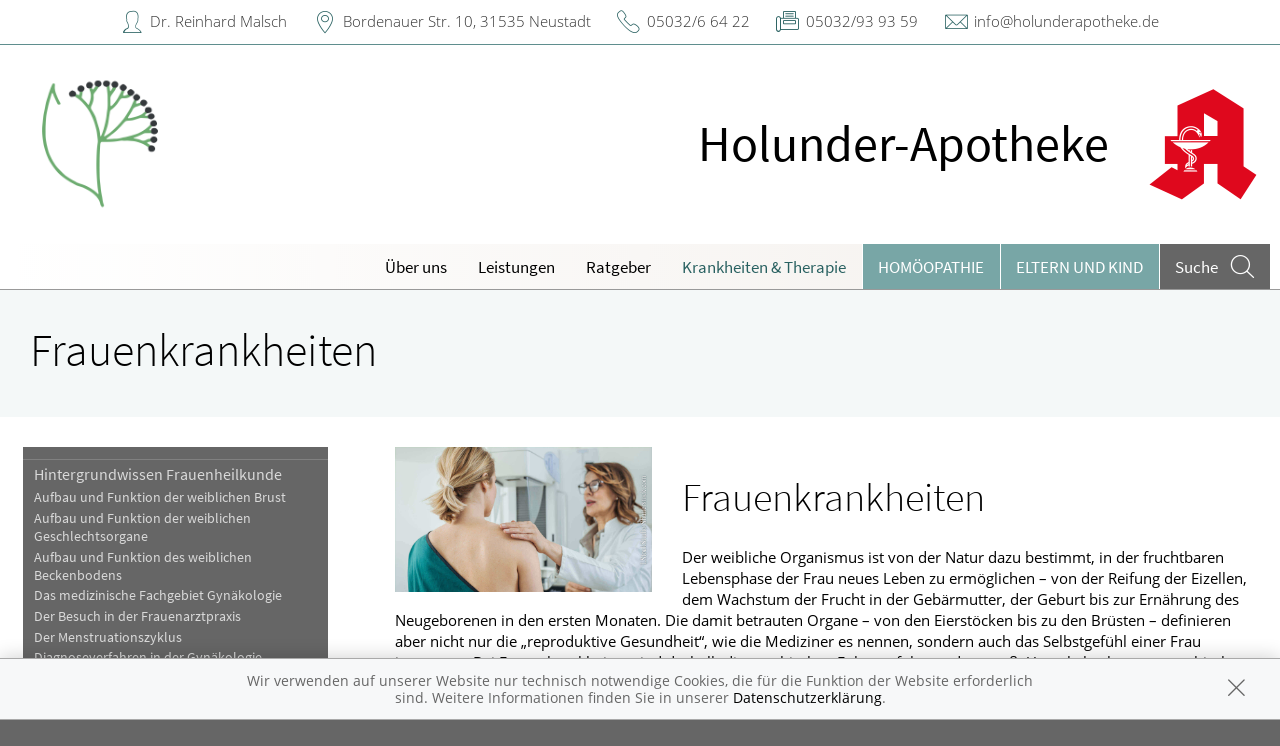

--- FILE ---
content_type: text/html; charset=UTF-8
request_url: https://www.holunderapotheke.de/krankheiten-therapie/180-frauenkrankheiten
body_size: 7903
content:
<!doctype html>
<html class="no-js" lang="de" itemscope itemtype="http://schema.org/Pharmacy">
<head>
    <meta charset="utf-8">
    <meta http-equiv="x-ua-compatible" content="ie=edge">

      

    <title>Frauenkrankheiten | Holunder-Apotheke in 31535 Neustadt</title>

    <meta name="description" content="Frauenkrankheiten präsentiert von Holunder-Apotheke in Neustadt.">
    <meta property="og:title" content="Frauenkrankheiten | Holunder-Apotheke" />
    <meta property="og:site_name" content="Frauenkrankheiten | Holunder-Apotheke" />

    <link rel="shortcut icon" href="https://premiumsite.apocdn.net/pw/favicon.ico" />


<meta name="copyright" content="apotheken.de DAN GmbH" />
<meta property="og:type" content="website" />
<meta property="og:url" itemprop="url" content="https://www.holunderapotheke.de" />
<meta property="og:image" itemprop="image" content="https://mein-uploads.apocdn.net/17898/logo/31535_holunder_logo2.png" />

    <meta name="smartbanner:title" content="Holunder-Apotheke">
            <meta name="smartbanner:parentTag" content="global-alerts-container">
    
    <meta name="smartbanner:button" content="in Apotheken App anzeigen">
    <meta name="smartbanner:button-url-apple" content="https://itunes.apple.com/de/app/apotheken-app/id506362694?mt=8">
    <meta name="smartbanner:button-url-google" content="https://play.google.com/store/apps/details?id=de.apotheken.app&feature=search_result#?t=W251bGwsMSwyLDEsImRlLmFwb3RoZWtlbi5hcHAiXQ..">
    <meta name="smartbanner:app-url" content="apothekenapp://apoid/17898">
    <meta name="smartbanner:enabled-platforms" content="android,ios">


    <meta name="viewport" content="width=device-width, initial-scale=1.0, user-scalable=0">

                <link href="https://premiumsite.apocdn.net/pw/fonts/SourceSansPro/source-sans-pro-v11-latin-300.woff2" rel="preload" as="font" crossorigin="anonymous">
            <link href="https://premiumsite.apocdn.net/pw/fonts/SourceSansPro/source-sans-pro-v11-latin-600.woff2" rel="preload" as="font" crossorigin="anonymous">
            <link href="https://premiumsite.apocdn.net/pw/fonts/SourceSansPro/source-sans-pro-v11-latin-regular.woff2" rel="preload" as="font" crossorigin="anonymous">
            <link href="https://premiumsite.apocdn.net/pw/fonts/OpenSans/open-sans-v15-latin-300.woff2" rel="preload" as="font" crossorigin="anonymous">
            <link href="https://premiumsite.apocdn.net/pw/fonts/OpenSans/open-sans-v15-latin-600.woff2" rel="preload" as="font" crossorigin="anonymous">
            <link href="https://premiumsite.apocdn.net/pw/fonts/OpenSans/open-sans-v15-latin-700.woff2" rel="preload" as="font" crossorigin="anonymous">
            <link href="https://premiumsite.apocdn.net/pw/fonts/OpenSans/open-sans-v15-latin-700italic.woff2" rel="preload" as="font" crossorigin="anonymous">
            <link href="https://premiumsite.apocdn.net/pw/fonts/OpenSans/open-sans-v15-latin-italic.woff2" rel="preload" as="font" crossorigin="anonymous">
            <link href="https://premiumsite.apocdn.net/pw/fonts/OpenSans/open-sans-v15-latin-regular.woff2" rel="preload" as="font" crossorigin="anonymous">
        <link href="https://premiumsite.apocdn.net/pw/global/fonts/fontawesome-webfont.woff2" rel="preload" as="font" crossorigin="anonymous">
                <link href="https://premiumsite.apocdn.net/pw/fonts/SourceSansPro/font.css" rel="stylesheet">
            <link href="https://premiumsite.apocdn.net/pw/fonts/OpenSans/font.css" rel="stylesheet">
    
    <link rel="stylesheet" href="https://premiumsite.apocdn.net/pw/build/theme/nature/petrol.7a5114e4.css">

                
        <link rel="stylesheet" href="https://premiumsite.apocdn.net/pw/build/theme/common.af2000a8.css">
    <link rel="stylesheet" type="text/css" href="https://premiumsite.apocdn.net/pw/global/css/font-awesome.min.css" />

        

    <script src="https://premiumsite.apocdn.net/pw/themes/nature/js/modernizr.js"></script>
    <script src="https://premiumsite.apocdn.net/pw/build/runtime.685f31eb.js"></script><script src="https://premiumsite.apocdn.net/pw/build/55.3f5cd14f.js"></script><script src="https://premiumsite.apocdn.net/pw/build/928.7757e2f7.js"></script><script src="https://premiumsite.apocdn.net/pw/build/theme/common.0e96713c.js"></script>
</head>

<body class="theme-nature theme-typography-sourceSansPro  font-apo-icons-global-not-ready font-awesome-not-ready"  data-theme-name="nature">
    <!-- header: begin -->
<header id="header" class="header-1">

                    <div id="header-logos" class="double">
        <div class="row">
            <div class="medium-5 columns">
                <div id="logo-custom-wrap">
                                                            <a id="logo-custom" href="/" style="background-image: url(https://mein-uploads.apocdn.net/17898/logo/31535_holunder_logo2@small-9-columns.png);" alt="Logo der Holunder-Apotheke">
                        <img itemprop="logo" src="https://mein-uploads.apocdn.net/17898/logo/31535_holunder_logo2@large-3-columns.png" alt="Logo der Holunder-Apotheke" class="show-for-medium-up">
                    </a>
                </div>
            </div>
            <div class="medium-7 columns show-for-medium-up">
                                <div id="logo-default-wrap" class="notranslate">
                    <a href="/">
                        <h1 id="pharmacy-a-medium">
                                                                                                                            <span  itemprop="name">Holunder-Apotheke</span>
                                                    </h1>
                    </a>
                </div>
                            </div>
        </div>
    </div>

    
    <!-- Menu -->
                        <div id="menu">
    <div class="row">
        <nav id="main-nav" class="top-bar" data-topbar role="navigation">
            <ul class="title-area show-for-small">
                <li class="toggle-topbar menu-icon"><a href="#"><span></span></a></li>

                <li id="toggle-contact-data" class="name"><a>Kontakt</a></li>
                <li id="toggle-search-modal" class="theme_icon-diagnosefinder" data-reveal-id="search-form"><a href="#"><span></span></a></li>
            </ul>

                                            <section class="top-bar-section">
                    <ul class="right">
                        
                                                    <li
                                class="has-dropdown                                  ">
                                <a  href="/ueberUns">Über uns</a>

                                                                    
    <div class="dropdown multi-columns">
                                
                            <div class="row collapse">
                                        <div class="small-12 medium-3 columns">
                    <ul>
            
                            <li class="">
                    <a  href="/ueberUns/schuessler-salze">Schüßler-Salze</a>
                </li>
            
            
                                                        
                        
                            <li class="">
                    <a  href="/ueberUns/bordenaubuch">Bordenaubuch</a>
                </li>
            
            
                                                        
                        
                            <li class="">
                    <a  href="/ueberUns/unser-team">Unser Team</a>
                </li>
            
                                </ul>
                </div>
            
                                                        
                                        <div class="small-12 medium-3 columns">
                    <ul>
            
                            <li class="">
                    <a  href="/ueberUns/das-e-rezept-kommt-und-wir-sind-dabei">Das e-Rezept ist da: Wir lösen es ein!</a>
                </li>
            
            
                                                        
                        
                            <li class="">
                    <a  href="/ueberUns/ohne-rezepte-keine-apotheken-vor-ort">Ohne Rezepte keine Apotheken vor Ort!</a>
                </li>
            
                                </ul>
                </div>
            
                                                                    <div class="small-12 medium-3 columns"></div>
                                                        <div class="small-12 medium-3 columns"></div>
                                                        </div>                        </div>

                                                            </li>
                                                    <li
                                class="has-dropdown                                  ">
                                <a  href="/leistungen">Leistungen</a>

                                                                    
    <div class="dropdown multi-columns">
                                
                            <div class="row collapse">
                                        <div class="small-12 medium-3 columns">
                    <ul>
            
                            <li class="">
                    <a  href="/leistungen">Übersicht</a>
                </li>
            
            
                                                        
                        
                            <li class="">
                    <a  href="/leistungen/beipackzettelsuche">Beipackzettelsuche</a>
                </li>
            
            
                                                        
                        
                            <li class="">
                    <a  href="/leistungen/beratungsclips">Beratungsclips</a>
                </li>
            
                                </ul>
                </div>
            
                                                        
                                        <div class="small-12 medium-3 columns">
                    <ul>
            
                            <li class="">
                    <a  href="/leistungen/notdienst">Notdienst</a>
                </li>
            
            
                                                        
                        
                            <li class="">
                    <a  href="/leistungen/reservierung">Reservierung</a>
                </li>
            
            
                                                        
                        
                            <li class="">
                    <a  rel="nofollow" href="/leistungen/heilpflanzen">Heilpflanzen A-Z</a>
                </li>
            
                                </ul>
                </div>
            
                                                        
                                        <div class="small-12 medium-3 columns">
                    <ul>
            
                            <li class="">
                    <a  rel="nofollow" href="/leistungen/igel-check">IGel-Check A-Z</a>
                </li>
            
            
                                                        
                        
                            <li class="">
                    <a  rel="nofollow" href="/leistungen/laborwerte">Laborwerte A-Z</a>
                </li>
            
            
                                                        
                        
                            <li class="">
                    <a  rel="nofollow" href="/leistungen/nahrungsergaenzungsmittel">Nahrungsergänzungsmittel A-Z</a>
                </li>
            
                                </ul>
                </div>
            
                                                        
                                        <div class="small-12 medium-3 columns">
                    <ul>
            
                            <li class="">
                    <a  rel="nofollow" href="/leistungen/notfaelle">Notfälle A-Z</a>
                </li>
            
            
                                                        
                        
                            <li class="">
                    <a  rel="nofollow" href="/leistungen/reiseimpfungen">Reiseimpfungen A-Z</a>
                </li>
            
                                </ul>
                </div>
            
                                        </div>                        </div>

                                                            </li>
                                                    <li
                                class="                                  ">
                                <a  rel="nofollow" href="/ratgeber">Ratgeber</a>

                                                            </li>
                                                    <li
                                class="has-dropdown                                  ">
                                <a  rel="nofollow" href="/krankheiten-therapie">Krankheiten &amp; Therapie</a>

                                                                    
    <div class="dropdown multi-columns">
                                
                            <div class="row collapse">
                                        <div class="small-12 medium-3 columns">
                    <ul>
            
                            <li class="">
                    <a  rel="nofollow" href="/krankheiten-therapie/66-erkrankungen-im-alter">Erkrankungen im Alter</a>
                </li>
            
            
                                                        
                        
                            <li class="">
                    <a  rel="nofollow" href="/krankheiten-therapie/67-sexualmedizin">Sexualmedizin</a>
                </li>
            
            
                                                        
                        
                            <li class="">
                    <a  rel="nofollow" href="/krankheiten-therapie/70-aesthetische-chirurgie">Ästhetische Chirurgie</a>
                </li>
            
                                </ul>
                </div>
            
                                                        
                                        <div class="small-12 medium-3 columns">
                    <ul>
            
                            <li class="">
                    <a  rel="nofollow" href="/krankheiten-therapie/75-augen">Augen</a>
                </li>
            
            
                                                        
                        
                            <li class="">
                    <a  rel="nofollow" href="/krankheiten-therapie/81-zaehne-und-kiefer">Zähne und Kiefer</a>
                </li>
            
            
                                                        
                        
                            <li class="">
                    <a  rel="nofollow" href="/krankheiten-therapie/89-hno-atemwege-und-lunge">HNO, Atemwege und Lunge</a>
                </li>
            
                                </ul>
                </div>
            
                                                        
                                        <div class="small-12 medium-3 columns">
                    <ul>
            
                            <li class="">
                    <a  rel="nofollow" href="/krankheiten-therapie/99-magen-und-darm">Magen und Darm</a>
                </li>
            
            
                                                        
                        
                            <li class="">
                    <a  rel="nofollow" href="/krankheiten-therapie/107-herz-gefaesse-kreislauf">Herz, Gefäße, Kreislauf</a>
                </li>
            
            
                                                        
                        
                            <li class="">
                    <a  rel="nofollow" href="/krankheiten-therapie/113-stoffwechsel">Stoffwechsel</a>
                </li>
            
                                </ul>
                </div>
            
                                                        
                                        <div class="small-12 medium-3 columns">
                    <ul>
            
                            <li class="">
                    <a  rel="nofollow" href="/krankheiten-therapie/121-nieren-und-harnwege">Nieren und Harnwege</a>
                </li>
            
            
                                                        
                        
                            <li class="">
                    <a  rel="nofollow" href="/krankheiten-therapie/125-orthopaedie-und-unfallmedizin">Orthopädie und Unfallmedizin</a>
                </li>
            
            
                                                        
                        
                            <li class="">
                    <a  rel="nofollow" href="/krankheiten-therapie/136-rheumatologische-erkrankungen">Rheumatologische Erkrankungen</a>
                </li>
            
                                </ul>
                </div>
            
                                        </div>                                            
                            <div class="row collapse">
                                        <div class="small-12 medium-3 columns">
                    <ul>
            
                            <li class="">
                    <a  rel="nofollow" href="/krankheiten-therapie/142-blut-krebs-und-infektionen">Blut, Krebs und Infektionen</a>
                </li>
            
            
                                                        
                        
                            <li class="">
                    <a  rel="nofollow" href="/krankheiten-therapie/149-haut-haare-und-naegel">Haut, Haare und Nägel</a>
                </li>
            
            
                                                        
                        
                            <li class="">
                    <a  rel="nofollow" href="/krankheiten-therapie/160-psychische-erkrankungen">Psychische Erkrankungen</a>
                </li>
            
                                </ul>
                </div>
            
                                                        
                                        <div class="small-12 medium-3 columns">
                    <ul>
            
                            <li class="">
                    <a  rel="nofollow" href="/krankheiten-therapie/166-neurologie">Neurologie</a>
                </li>
            
            
                                                        
                        
                            <li class="">
                    <a  rel="nofollow" href="/krankheiten-therapie/176-schmerz-und-schlafmedizin">Schmerz- und Schlafmedizin</a>
                </li>
            
            
                                                        
                        
                            <li class="">
                    <a  rel="nofollow" href="/krankheiten-therapie/180-frauenkrankheiten">Frauenkrankheiten</a>
                </li>
            
                                </ul>
                </div>
            
                                                        
                                        <div class="small-12 medium-3 columns">
                    <ul>
            
                            <li class="">
                    <a  rel="nofollow" href="/krankheiten-therapie/185-maennerkrankheiten">Männerkrankheiten</a>
                </li>
            
                                </ul>
                </div>
            
                                                                    <div class="small-12 medium-3 columns"></div>
                                                        </div>                        </div>

                                                            </li>
                                                    <li
                                class="  theme theme-a hide-for-medium                                ">
                                <a  rel="nofollow" href="/themenwelt/8-homoeopathie">Homöopathie</a>

                                                            </li>
                                                    <li
                                class="has-dropdown  theme theme-a hide-for-medium                                ">
                                <a  rel="nofollow" href="/themenwelt/29-eltern-und-kind">Eltern und Kind</a>

                                                                    
    <div class="dropdown multi-columns">
                                
                            <div class="row collapse">
                                        <div class="small-12 medium-3 columns">
                    <ul>
            
                            <li class="">
                    <a  rel="nofollow" href="/themenwelt/29-eltern-und-kind/34-unerfuellter-kinderwunsch">Unerfüllter Kinderwunsch</a>
                </li>
            
            
                                                        
                        
                            <li class="">
                    <a  rel="nofollow" href="/themenwelt/29-eltern-und-kind/35-schwangerschaft">Schwangerschaft</a>
                </li>
            
            
                                                        
                        
                            <li class="">
                    <a  rel="nofollow" href="/themenwelt/29-eltern-und-kind/36-geburt-und-stillzeit">Geburt und Stillzeit</a>
                </li>
            
                                </ul>
                </div>
            
                                                        
                                        <div class="small-12 medium-3 columns">
                    <ul>
            
                            <li class="">
                    <a  rel="nofollow" href="/themenwelt/29-eltern-und-kind/37-kinderkrankheiten">Kinderkrankheiten</a>
                </li>
            
                                </ul>
                </div>
            
                                                                    <div class="small-12 medium-3 columns"></div>
                                                        <div class="small-12 medium-3 columns"></div>
                                                        </div>                        </div>

                                                            </li>
                        
                                                
                        <li class="theme theme-a show-for-medium-only has-dropdown right-align-dropdown">
                            <a href="">Themen</a>
                            <ul class="dropdown">
                                                                    <li><a rel="nofollow" href="/themenwelt/8-homoeopathie">Homöopathie</a></li>
                                                                    <li><a rel="nofollow" href="/themenwelt/29-eltern-und-kind">Eltern und Kind</a></li>
                                                            </ul>
                        </li>

                                                <li class="search show-for-medium-up"><a href="#" data-reveal-id="search-form"><span><span class="show-for-large-up">Suche</span></span></a></li>
                    </ul>
                </section>
                    </nav>
    </div>
</div>

<div id="search-form" class="reveal-modal" data-reveal aria-hidden="true" role="dialog">
    <a class="close-reveal-modal theme_icon-close-x" aria-label="Close"></a>
    <form method="get" action="/suchergebnis">
        <input type="text" name="term" placeholder="Suchbegriff" id="search-term">
        <button type="submit" id="search-submit" class="theme_icon-diagnosefinder"></button>
    </form>
</div>

            
    <!-- block "contact data": begin -->
    <div id="contact-data" class="notranslate">
        <div class="row collapse">
            <div class="large-12 columns">
                <ul>
                    <li class="theme_icon-inhaber" itemprop="employee">Dr. Reinhard Malsch</li>
                    <li class="theme_icon-ort" itemprop="address">
                        <a target="_blank" href="https://www.google.com/maps/dir/?api=1&amp;destination=Holunder-Apotheke&amp;destination_place_id=ChIJOTY8yQR7sEcRFdah_GRaNx4">
                            Bordenauer Str. 10, 31535 Neustadt
                        </a>
                    </li>
                    <li class="theme_icon-fon" itemprop="telephone"><a href="tel:+49503266422">05032/6 64 22</a></li>
                                        <li class="theme_icon-fax" itemprop="faxNumber">05032/93 93 59</li>
                                                            <li class="theme_icon-mail" itemprop="email"><a href="mailto:info@holunderapotheke.de">info@holunderapotheke.de</a></li>
                                        <!-- "social media links": begin -->
                    <li class="social-media">
                        <div id="header-social-media">
                                                    </div>
                    </li>
                    <!-- "social media links": end -->
                </ul>
            </div>
        </div>
    </div>
    <!-- block "contact data": end -->
</header>
<!-- header: end -->


    <div id="content" class="clearfix">
        
        <!-- block "content header": begin -->
<header id="content-header">
                                <div id="content-header-headline" class="">
        <div class="row collapse gap">
            <div class="large-12 columns ">
                                                            <h1>Frauenkrankheiten</h1>
                                                </div>
        </div>
    </div>
</header>
<!-- block "content header": end -->


        <!-- "content with sidebar": begin -->
<div class="row collapse layout-sidebar-left gap gap-all">
    <!-- "sidebar": begin -->
    <aside class="medium-3 columns filter">

                    <div id="box-filter" class="box">
    <div class="inner">

        <header>
                        
                        <div id="box-filter-toogle" class="show-for-small"></div>
        </header>

                                    <ul class="terms">
            
                            <li class="first">        <a href="/krankheiten-therapie/180-frauenkrankheiten/181-hintergrundwissen-frauenheilkunde" rel="nofollow">Hintergrundwissen Frauenheilkunde</a>                <ul class="menu_level_2">
            
                <li class="first">        <a href="/krankheiten-therapie/180-frauenkrankheiten/181-hintergrundwissen-frauenheilkunde#section4747" rel="nofollow">Aufbau und Funktion der weiblichen Brust</a>        
    </li>

    
                <li>        <a href="/krankheiten-therapie/180-frauenkrankheiten/181-hintergrundwissen-frauenheilkunde#section4762" rel="nofollow">Aufbau und Funktion der weiblichen Geschlechtsorgane</a>        
    </li>

    
                <li>        <a href="/krankheiten-therapie/180-frauenkrankheiten/181-hintergrundwissen-frauenheilkunde#section10517" rel="nofollow">Aufbau und Funktion des weiblichen Beckenbodens</a>        
    </li>

    
                <li>        <a href="/krankheiten-therapie/180-frauenkrankheiten/181-hintergrundwissen-frauenheilkunde#section4744" rel="nofollow">Das medizinische Fachgebiet Gynäkologie</a>        
    </li>

    
                <li>        <a href="/krankheiten-therapie/180-frauenkrankheiten/181-hintergrundwissen-frauenheilkunde#section4745" rel="nofollow">Der Besuch in der Frauenarztpraxis</a>        
    </li>

    
                <li>        <a href="/krankheiten-therapie/180-frauenkrankheiten/181-hintergrundwissen-frauenheilkunde#section4754" rel="nofollow">Der Menstruationszyklus</a>        
    </li>

    
                <li>        <a href="/krankheiten-therapie/180-frauenkrankheiten/181-hintergrundwissen-frauenheilkunde#section4746" rel="nofollow">Diagnoseverfahren in der Gynäkologie</a>        
    </li>

    
                <li>        <a href="/krankheiten-therapie/180-frauenkrankheiten/181-hintergrundwissen-frauenheilkunde#section4748" rel="nofollow">Die Bedeutung der Brust für die Frau</a>        
    </li>

    
                <li>        <a href="/krankheiten-therapie/180-frauenkrankheiten/181-hintergrundwissen-frauenheilkunde#section12516" rel="nofollow">Die Selbstuntersuchung der Brust</a>        
    </li>

    
                <li>        <a href="/krankheiten-therapie/180-frauenkrankheiten/181-hintergrundwissen-frauenheilkunde#section12523" rel="nofollow">Hormonersatztherapie: Pro und Kontra</a>        
    </li>

    
                <li>        <a href="/krankheiten-therapie/180-frauenkrankheiten/181-hintergrundwissen-frauenheilkunde#section12519" rel="nofollow">Röntgenuntersuchung der Brust: die Mammografie</a>        
    </li>

    
                <li>        <a href="/krankheiten-therapie/180-frauenkrankheiten/181-hintergrundwissen-frauenheilkunde#section12559" rel="nofollow">Störung des Scheidenmilieus</a>        
    </li>

    
                <li>        <a href="/krankheiten-therapie/180-frauenkrankheiten/181-hintergrundwissen-frauenheilkunde#section12518" rel="nofollow">Verschieben der Menstruation</a>        
    </li>

    
                <li class="last">        <a href="/krankheiten-therapie/180-frauenkrankheiten/181-hintergrundwissen-frauenheilkunde#section4759" rel="nofollow">Wechseljahre</a>        
    </li>


    </ul>

    </li>

    
                            <li>        <a href="/krankheiten-therapie/180-frauenkrankheiten/182-erkrankungen-der-weiblichen-brust" rel="nofollow">Erkrankungen der weiblichen Brust</a>                <ul class="menu_level_2">
            
                <li class="first">        <a href="/krankheiten-therapie/180-frauenkrankheiten/182-erkrankungen-der-weiblichen-brust#section4749" rel="nofollow">Brustentzündung außerhalb des Wochenbetts</a>        
    </li>

    
                <li>        <a href="/krankheiten-therapie/180-frauenkrankheiten/182-erkrankungen-der-weiblichen-brust#section4753" rel="nofollow">Brustkrebs</a>        
    </li>

    
                <li>        <a href="/krankheiten-therapie/180-frauenkrankheiten/182-erkrankungen-der-weiblichen-brust#section4751" rel="nofollow">Fibroadenome, Brustzysten und Brustlipome</a>        
    </li>

    
                <li>        <a href="/krankheiten-therapie/180-frauenkrankheiten/182-erkrankungen-der-weiblichen-brust#section4750" rel="nofollow">Mastopathie</a>        
    </li>

    
                <li class="last">        <a href="/krankheiten-therapie/180-frauenkrankheiten/182-erkrankungen-der-weiblichen-brust#section4752" rel="nofollow">Milchgangpapillom</a>        
    </li>


    </ul>

    </li>

    
                            <li>        <a href="/krankheiten-therapie/180-frauenkrankheiten/183-menstruationszyklus-und-wechseljahre" rel="nofollow">Menstruationszyklus und Wechseljahre</a>                <ul class="menu_level_2">
            
                <li class="first">        <a href="/krankheiten-therapie/180-frauenkrankheiten/183-menstruationszyklus-und-wechseljahre#section4755" rel="nofollow">Menstruationsschmerzen</a>        
    </li>

    
                <li>        <a href="/krankheiten-therapie/180-frauenkrankheiten/183-menstruationszyklus-und-wechseljahre#section4761" rel="nofollow">Östrogenmangel-Kolpitis</a>        
    </li>

    
                <li>        <a href="/krankheiten-therapie/180-frauenkrankheiten/183-menstruationszyklus-und-wechseljahre#section4756" rel="nofollow">Prämenstruelles Syndrom</a>        
    </li>

    
                <li>        <a href="/krankheiten-therapie/180-frauenkrankheiten/183-menstruationszyklus-und-wechseljahre#section4758" rel="nofollow">Toxinschocksyndrom</a>        
    </li>

    
                <li>        <a href="/krankheiten-therapie/180-frauenkrankheiten/183-menstruationszyklus-und-wechseljahre#section4760" rel="nofollow">Wechseljahresbeschwerden</a>        
    </li>

    
                <li class="last">        <a href="/krankheiten-therapie/180-frauenkrankheiten/183-menstruationszyklus-und-wechseljahre#section4757" rel="nofollow">Zyklusstörungen und Monatsblutungsstörungen</a>        
    </li>


    </ul>

    </li>

    
                            <li class="last">        <a href="/krankheiten-therapie/180-frauenkrankheiten/184-erkrankungen-der-weiblichen-geschlechtsorgane" rel="nofollow">Erkrankungen der weiblichen Geschlechtsorgane</a>                <ul class="menu_level_2">
            
                <li class="first">        <a href="/krankheiten-therapie/180-frauenkrankheiten/184-erkrankungen-der-weiblichen-geschlechtsorgane#section4763" rel="nofollow">Adnexitis, akute</a>        
    </li>

    
                <li>        <a href="/krankheiten-therapie/180-frauenkrankheiten/184-erkrankungen-der-weiblichen-geschlechtsorgane#section4764" rel="nofollow">Adnexitis, chronische</a>        
    </li>

    
                <li>        <a href="/krankheiten-therapie/180-frauenkrankheiten/184-erkrankungen-der-weiblichen-geschlechtsorgane#section4774" rel="nofollow">Ausfluss, krankhafter</a>        
    </li>

    
                <li>        <a href="/krankheiten-therapie/180-frauenkrankheiten/184-erkrankungen-der-weiblichen-geschlechtsorgane#section4778" rel="nofollow">Bartholinitis</a>        
    </li>

    
                <li>        <a href="/krankheiten-therapie/180-frauenkrankheiten/184-erkrankungen-der-weiblichen-geschlechtsorgane#section4768" rel="nofollow">Eierstockkrebs</a>        
    </li>

    
                <li>        <a href="/krankheiten-therapie/180-frauenkrankheiten/184-erkrankungen-der-weiblichen-geschlechtsorgane#section4766" rel="nofollow">Eierstockzysten, funktionelle</a>        
    </li>

    
                <li>        <a href="/krankheiten-therapie/180-frauenkrankheiten/184-erkrankungen-der-weiblichen-geschlechtsorgane#section4765" rel="nofollow">Endometriose</a>        
    </li>

    
                <li>        <a href="/krankheiten-therapie/180-frauenkrankheiten/184-erkrankungen-der-weiblichen-geschlechtsorgane#section4772" rel="nofollow">Gebärmutterhalskrebs</a>        
    </li>

    
                <li>        <a href="/krankheiten-therapie/180-frauenkrankheiten/184-erkrankungen-der-weiblichen-geschlechtsorgane#section4771" rel="nofollow">Gebärmutterkrebs</a>        
    </li>

    
                <li>        <a href="/krankheiten-therapie/180-frauenkrankheiten/184-erkrankungen-der-weiblichen-geschlechtsorgane#section4770" rel="nofollow">Gebärmutterpolypen</a>        
    </li>

    
                <li>        <a href="/krankheiten-therapie/180-frauenkrankheiten/184-erkrankungen-der-weiblichen-geschlechtsorgane#section4773" rel="nofollow">Gebärmuttersenkung und Gebärmuttervorfall</a>        
    </li>

    
                <li>        <a href="/krankheiten-therapie/180-frauenkrankheiten/184-erkrankungen-der-weiblichen-geschlechtsorgane#section4776" rel="nofollow">Haarbalgentzündung der Vulva</a>        
    </li>

    
                <li>        <a href="/krankheiten-therapie/180-frauenkrankheiten/184-erkrankungen-der-weiblichen-geschlechtsorgane#section4767" rel="nofollow">Kystom (gutartiger Eierstocktumor)</a>        
    </li>

    
                <li>        <a href="/krankheiten-therapie/180-frauenkrankheiten/184-erkrankungen-der-weiblichen-geschlechtsorgane#section4769" rel="nofollow">Myome der Gebärmutter</a>        
    </li>

    
                <li>        <a href="/krankheiten-therapie/180-frauenkrankheiten/184-erkrankungen-der-weiblichen-geschlechtsorgane#section4775" rel="nofollow">Scheidenmykose (Pilzinfektion der Scheide)</a>        
    </li>

    
                <li>        <a href="/krankheiten-therapie/180-frauenkrankheiten/184-erkrankungen-der-weiblichen-geschlechtsorgane#section4781" rel="nofollow">Trichomonadeninfektion der Scheide</a>        
    </li>

    
                <li>        <a href="/krankheiten-therapie/180-frauenkrankheiten/184-erkrankungen-der-weiblichen-geschlechtsorgane#section4787" rel="nofollow">Ulcus molle und Lymphogranuloma inguinale</a>        
    </li>

    
                <li>        <a href="/krankheiten-therapie/180-frauenkrankheiten/184-erkrankungen-der-weiblichen-geschlechtsorgane#section4783" rel="nofollow">Unspezifische bakterielle Scheideninfektion</a>        
    </li>

    
                <li class="last">        <a href="/krankheiten-therapie/180-frauenkrankheiten/184-erkrankungen-der-weiblichen-geschlechtsorgane#section4777" rel="nofollow">Vulvodynie</a>        
    </li>


    </ul>

    </li>


    </ul>

                
                    </div>
</div>
<!-- box "filter": end -->
        
    </aside>
    <!-- "sidebar": end -->
    <!-- "main column": begin -->
    <div id="main" class="small-12 medium-9 columns">

                    
                                                    <img
                            src="https://portal.apocdn.net/news/SHU_Frauenkrankheiten2_LStockStudio_1194971620_k-1_2.jpg"
                            alt="Frauenkrankheiten"
                            title=""
                            class="left"
                            style="max-width: 30%; margin-right: 2em; margin-bottom: 1em;"                     >
                
            
            <a name="57j57" title="57j57"></a><h2>Frauenkrankheiten</h2><div class="abb">
<div class="bu">Der weibliche Organismus ist von der Natur dazu bestimmt, in der fruchtbaren Lebensphase der Frau neues Leben zu ermöglichen – von der Reifung der Eizellen, dem Wachstum der Frucht in der Gebärmutter, der Geburt bis zur Ernährung des Neugeborenen in den ersten Monaten. Die damit betrauten Organe – von den Eierstöcken bis zu den Brüsten – definieren aber nicht nur die „reproduktive Gesundheit“, wie die Mediziner es nennen, sondern auch das Selbstgefühl einer Frau insgesamt. Bei Frauenkrankheiten sind deshalb die psychischen Folgen oft besonders groß. Umgekehrt können psychische Faktoren Störungen rund um die Geschlechtsorgane und die Sexualität auslösen. Ein intaktes Vertrauensverhältnis zum Frauenarzt oder zur Frauenärztin ist besonders wichtig, um alle Fragen offen besprechen zu können, die sich stellen, wenn Frauenleiden die Lebensqualität beeinträchtigen. </div>
<span class="quelle">(Bild: Blend Images Photography/veer)</span>
</div>

        
    </div>
    <!-- "main column": end -->
</div>
<!-- "content with sidebar": end -->
    </div>

    <!-- footer: begin -->
<footer id="footer">

            <div id="ssl" class="row collapse">
        <div class="small-offset-1 small-10 medium-offset-3 medium-6 large-offset-4 large-4 columns">
            <div class="ssl-notification text-center">
                <div>
                    <img src="https://premiumsite.apocdn.net/pw/themes/common/images/ssl/svg/ssl-badge.svg"
                         alt="SSL Sicherheit geschützte Verbindung" width="70" height="70" style="width: 70px" loading="lazy">
                </div>
                <small>
                    Wir legen großen Wert auf den Schutz Ihrer persönlichen Daten und garantieren die sichere
                    Übertragung durch eine SSL-Verschlüsselung.
                </small>
            </div>
        </div>
    </div>


    <div class="row small-collapse">
        <div class="medium-8 medium-push-4 columns">
            <div class="row small-collapse">
                <div class="medium-6 columns">
                    <!-- block "meta navigation": begin -->
                    <div id="meta-nav-wrap">
                        <nav id="meta-nav">
                            <ul>
                                <li><a href="/impressum">Impressum</a></li>
                                                                                                <li><a href="/datenschutzerklaerung">Datenschutz</a></li>
                                <li><a href="/nutzungsbedingungen">Nutzungsbedingungen</a></li>
                                                                                            </ul>
                        </nav>
                    </div>
                    <!-- block "meta navigation": end -->
                </div>
                <div class="medium-6 columns">
                    <div id="scroll-up" class="theme_icon-scroll-pfeil"></div>
                </div>
            </div>
        </div>
        <div class="medium-4 medium-pull-8 columns">
            <!-- block "social media links": begin -->
            <div id="footer-social-media">
                
                            </div>
            <!-- block "social media links": end -->
        </div>
    </div>
</footer>
<!-- footer: end -->


<div id="global-alerts-container"></div>

<!-- transfer current media query range readable to js -->
<div id="mq-breakpoint-transmitter" style="display: none"></div>




<script src="https://premiumsite.apocdn.net/pw/global/js/foundation.min.js"></script>
<script src="https://premiumsite.apocdn.net/pw/global/js/foundation/foundation.topbar.js"></script>
<script src="https://premiumsite.apocdn.net/pw/global/js/foundation/foundation.accordion.js"></script>
<script src="https://premiumsite.apocdn.net/pw/global/js/foundation/foundation.equalizer.js"></script>
<script src="https://premiumsite.apocdn.net/pw/global/js/foundation/foundation.reveal.js"></script>
<script src="https://premiumsite.apocdn.net/pw/global/js/foundation/foundation.alert.js"></script>
<script src="https://premiumsite.apocdn.net/pw/global/js/foundation/foundation.tooltip.js"></script>

    <script src="https://premiumsite.apocdn.net/pw/themes/common/js/smartbanner.min.js"></script>

<script>
    $(document).foundation();
    $(document).foundation('equalizer', 'reflow');
    $(document).foundation('accordion', 'reflow');
    $(document).foundation('reveal', 'reflow');
    $(document).foundation('tooltip', 'reflow');
    $(function () {
        // Mark the currently active section in the main menu
        $('#main-nav .top-bar-section > .right > li').each(function () {
            var $elem = $(this),
                href = $elem.find('> a').attr('href');
            if (window.location.pathname.indexOf(href) === 0) {
                $elem.addClass('active');
            }
        });
    });
</script>

<script src="https://premiumsite.apocdn.net/pw/themes/nature/js/main.js"></script>


<script src="https://premiumsite.apocdn.net/pw/js/imagesloaded.pkgd.min.js"></script>
<script src="https://premiumsite.apocdn.net/pw/js/moment-with-locales.min.js"></script>
<script>
    moment.locale('de');
</script>



<script>
$(document).ready(function($) {
    if (typeof meindav_domready !== 'undefined') {
        $.each(meindav_domready, function(index, callback){
            callback($);
        })
    }
});
</script>


<script src="https://premiumsite.apocdn.net/pw/global/js/jQuery/jquery.cookie.min.js"></script>

<script
        type="text/x-html-template"
        id="cookie-message-template"
        >

        <div id="global-alert-cookies" class="global-alert">
            <div class="alert-box info alert-box-cookies" data-alert>
                <div class="row">
                    <div class="small-12 columns">
                        <div class="message">
                            Wir verwenden auf unserer Website nur technisch notwendige Cookies, die für die Funktion der Website erforderlich sind. Weitere Informationen finden Sie in unserer
                            <a href="/datenschutzerklaerung">Datenschutzerklärung</a>.
                        </div>
                        <a href="#" class="close"><i class="theme_icon-global-close"></i></a>
                    </div>
                </div>
            </div>
        </div>
</script>

<script>
    var meindav_domready = meindav_domready || [];
    meindav_domready.push(function($){
        var $templateScriptElement = $('script#cookie-message-template'),
            cookieMessageTemplate = $templateScriptElement.html(),
            $cookieMessage = $(cookieMessageTemplate),
            cookieName = 'meindav_hideCookieMessage',
            $body = $(document.body);

        if ($.cookie(cookieName) == null) {
            var theme = 'nature';

            switch(theme) {
                    case 'nature':
                    case 'wellness':
                        $('body>#global-alerts-container').prepend($cookieMessage);
                        break;
                    case 'fitness':
                        $('body>.header').prepend($cookieMessage);
                        break;
                    default:
                        $body.prepend($cookieMessage);
            }
            $body.addClass('has-cookie-message');
        }

        $cookieMessage.on('click', 'a.close', function() {
            $cookieMessage.remove();
            $body.removeClass('has-cookie-message');
            $.cookie(cookieName, true, {expires: 365, path: '/'});
        });
    });
</script>





                                                                                                        <script type="application/ld+json">
    { "@context": "http://schema.org",
        "@type": "Pharmacy",
        "name": "Holunder-Apotheke",
        "legalName": "Holunder-Apotheke,Dr.  Reinhard Malsch e.K.",
        "url": "https://www.holunderapotheke.de",
        "logo": "https://mein-uploads.apocdn.net/17898/logo/31535_holunder_logo2@large-3-columns.png",
        "founders": [{"@type":"Person","name":"Dr. Reinhard Malsch"}],
        "telephone": "+49503266422",
        "image": "",
        "address": {
            "@type": "PostalAddress",
            "streetAddress": "Bordenauer Str. 10",
            "addressLocality": "Neustadt",
            "postalCode": "31535"
        },
        "contactPoint": {
            "@type": "ContactPoint",
            "contactType": "customer support",
            "telephone": "+49503266422",
            "email": "info@holunderapotheke.de"
        },
        "geo": {
            "@type": "GeoCoordinates",
            "latitude": 52.4613038,
            "longitude": 9.4828762
        },
        "openingHoursSpecification": [{"@type":"OpeningHoursSpecification","closes":"18:30:00","dayOfWeek":"Monday","opens":"08:30:00"},{"@type":"OpeningHoursSpecification","closes":"18:30:00","dayOfWeek":"Tuesday","opens":"08:30:00"},{"@type":"OpeningHoursSpecification","closes":"12:30:00","dayOfWeek":"Wednesday","opens":"08:30:00"},{"@type":"OpeningHoursSpecification","closes":"18:30:00","dayOfWeek":"Thursday","opens":"08:30:00"},{"@type":"OpeningHoursSpecification","closes":"18:00:00","dayOfWeek":"Friday","opens":"08:30:00"},{"@type":"OpeningHoursSpecification","closes":"12:00:00","dayOfWeek":"Saturday","opens":"09:00:00"}],
        "priceRange": "€€",
        "sameAs": []
    }
    </script>


</body>
</html>


--- FILE ---
content_type: text/css; charset=utf-8
request_url: https://premiumsite.apocdn.net/pw/build/theme/nature/petrol.7a5114e4.css
body_size: 32158
content:
@charset "UTF-8";meta.foundation-version{font-family:"/5.5.1/"}meta.foundation-mq-small{font-family:"/all/";width:0}meta.foundation-mq-small-only{font-family:"/all and (max-width: 40em)/";width:0}meta.foundation-mq-medium{font-family:"/all and (min-width:641px)/";width:641px}meta.foundation-mq-medium-only{font-family:"/all and (min-width:641px) and (max-width:960px)/";width:641px}meta.foundation-mq-large{font-family:"/all and (min-width:961px)/";width:961px}meta.foundation-mq-large-only{font-family:"/all and (min-width:961px) and (max-width:1440px)/";width:961px}meta.foundation-mq-xlarge{font-family:"/all and (min-width:90.0625em)/";width:90.0625em}meta.foundation-mq-xlarge-only{font-family:"/all and (min-width:90.0625em) and (max-width:120em)/";width:90.0625em}meta.foundation-mq-xxlarge{font-family:"/all and (min-width:120.0625em)/";width:120.0625em}meta.foundation-data-attribute-namespace{font-family:false}body,html{height:100%}html{box-sizing:border-box}*,:after,:before{box-sizing:inherit}body,html{font-size:100%}body{background:#fff;color:#222;cursor:auto;font-family:Helvetica Neue,Helvetica,Roboto,Arial,sans-serif;font-style:normal;font-weight:400;line-height:1.5;padding:0;position:relative}a:hover{cursor:pointer}img{-ms-interpolation-mode:bicubic;height:auto}#map_canvas embed,#map_canvas img,#map_canvas object,.map_canvas embed,.map_canvas img,.map_canvas object,.mqa-display embed,.mqa-display img,.mqa-display object{max-width:none!important}.left{float:left!important}.right{float:right!important}.clearfix:after,.clearfix:before{content:" ";display:table}.clearfix:after{clear:both}.hide{display:none}.invisible{visibility:hidden}.antialiased{-webkit-font-smoothing:antialiased;-moz-osx-font-smoothing:grayscale}img{display:inline-block;vertical-align:middle}textarea{height:auto;min-height:50px}select{width:100%}.accordion{margin-bottom:0}.accordion:after,.accordion:before{content:" ";display:table}.accordion:after{clear:both}.accordion .accordion-navigation,.accordion dd{display:block;margin-bottom:0!important}.accordion .accordion-navigation.active>a,.accordion dd.active>a{background:#e8e8e8}.accordion .accordion-navigation>a,.accordion dd>a{background:#efefef;color:#222;display:block;font-family:Helvetica Neue,Helvetica,Roboto,Arial,sans-serif;font-size:1rem;padding:1rem}.accordion .accordion-navigation>a:hover,.accordion dd>a:hover{background:#e3e3e3}.accordion .accordion-navigation>.content,.accordion dd>.content{display:none;padding:.9375rem}.accordion .accordion-navigation>.content.active,.accordion dd>.content.active{background:#fff;display:block}.alert-box{background-color:#008cba;border:1px solid #0078a0;color:#fff;display:block;font-size:.8125rem;font-weight:400;margin-bottom:1.25rem;padding:.875rem 1.5rem .875rem .875rem;position:relative;-webkit-transition:opacity .3s ease-out;transition:opacity .3s ease-out}.alert-box .close{background:inherit;color:#333;font-size:1.375rem;line-height:.9;margin-top:-.6875rem;opacity:.3;padding:0 6px 4px;position:absolute;right:.25rem;top:50%}.alert-box .close:focus,.alert-box .close:hover{opacity:.5}.alert-box.radius{border-radius:6px}.alert-box.round{border-radius:1000px}.alert-box.success{background-color:#43ac6a;border-color:#3a945b;color:#fff}.alert-box.alert{background-color:#f04124;border-color:#de2d0f;color:#fff}.alert-box.secondary{background-color:#e7e7e7;border-color:#c7c7c7;color:#4f4f4f}.alert-box.warning{background-color:#f08a24;border-color:#de770f;color:#fff}.alert-box.info{background-color:#a0d3e8;border-color:#74bfdd;color:#4f4f4f}.alert-box.alert-close{opacity:0}[class*=block-grid-]{display:block;margin:0 -.625rem;padding:0}[class*=block-grid-]:after,[class*=block-grid-]:before{content:" ";display:table}[class*=block-grid-]:after{clear:both}[class*=block-grid-]>li{display:block;float:left;height:auto;padding:0 .625rem 1.25rem}@media{.small-block-grid-1>li{list-style:none;width:100%}.small-block-grid-1>li:nth-of-type(1n){clear:none}.small-block-grid-1>li:nth-of-type(1n+1){clear:both}.small-block-grid-2>li{list-style:none;width:50%}.small-block-grid-2>li:nth-of-type(1n){clear:none}.small-block-grid-2>li:nth-of-type(odd){clear:both}.small-block-grid-3>li{list-style:none;width:33.3333333333%}.small-block-grid-3>li:nth-of-type(1n){clear:none}.small-block-grid-3>li:nth-of-type(3n+1){clear:both}.small-block-grid-4>li{list-style:none;width:25%}.small-block-grid-4>li:nth-of-type(1n){clear:none}.small-block-grid-4>li:nth-of-type(4n+1){clear:both}.small-block-grid-5>li{list-style:none;width:20%}.small-block-grid-5>li:nth-of-type(1n){clear:none}.small-block-grid-5>li:nth-of-type(5n+1){clear:both}.small-block-grid-6>li{list-style:none;width:16.6666666667%}.small-block-grid-6>li:nth-of-type(1n){clear:none}.small-block-grid-6>li:nth-of-type(6n+1){clear:both}.small-block-grid-7>li{list-style:none;width:14.2857142857%}.small-block-grid-7>li:nth-of-type(1n){clear:none}.small-block-grid-7>li:nth-of-type(7n+1){clear:both}.small-block-grid-8>li{list-style:none;width:12.5%}.small-block-grid-8>li:nth-of-type(1n){clear:none}.small-block-grid-8>li:nth-of-type(8n+1){clear:both}.small-block-grid-9>li{list-style:none;width:11.1111111111%}.small-block-grid-9>li:nth-of-type(1n){clear:none}.small-block-grid-9>li:nth-of-type(9n+1){clear:both}.small-block-grid-10>li{list-style:none;width:10%}.small-block-grid-10>li:nth-of-type(1n){clear:none}.small-block-grid-10>li:nth-of-type(10n+1){clear:both}.small-block-grid-11>li{list-style:none;width:9.0909090909%}.small-block-grid-11>li:nth-of-type(1n){clear:none}.small-block-grid-11>li:nth-of-type(11n+1){clear:both}.small-block-grid-12>li{list-style:none;width:8.3333333333%}.small-block-grid-12>li:nth-of-type(1n){clear:none}.small-block-grid-12>li:nth-of-type(12n+1){clear:both}}@media (min-width:641px){.medium-block-grid-1>li{list-style:none;width:100%}.medium-block-grid-1>li:nth-of-type(1n){clear:none}.medium-block-grid-1>li:nth-of-type(1n+1){clear:both}.medium-block-grid-2>li{list-style:none;width:50%}.medium-block-grid-2>li:nth-of-type(1n){clear:none}.medium-block-grid-2>li:nth-of-type(odd){clear:both}.medium-block-grid-3>li{list-style:none;width:33.3333333333%}.medium-block-grid-3>li:nth-of-type(1n){clear:none}.medium-block-grid-3>li:nth-of-type(3n+1){clear:both}.medium-block-grid-4>li{list-style:none;width:25%}.medium-block-grid-4>li:nth-of-type(1n){clear:none}.medium-block-grid-4>li:nth-of-type(4n+1){clear:both}.medium-block-grid-5>li{list-style:none;width:20%}.medium-block-grid-5>li:nth-of-type(1n){clear:none}.medium-block-grid-5>li:nth-of-type(5n+1){clear:both}.medium-block-grid-6>li{list-style:none;width:16.6666666667%}.medium-block-grid-6>li:nth-of-type(1n){clear:none}.medium-block-grid-6>li:nth-of-type(6n+1){clear:both}.medium-block-grid-7>li{list-style:none;width:14.2857142857%}.medium-block-grid-7>li:nth-of-type(1n){clear:none}.medium-block-grid-7>li:nth-of-type(7n+1){clear:both}.medium-block-grid-8>li{list-style:none;width:12.5%}.medium-block-grid-8>li:nth-of-type(1n){clear:none}.medium-block-grid-8>li:nth-of-type(8n+1){clear:both}.medium-block-grid-9>li{list-style:none;width:11.1111111111%}.medium-block-grid-9>li:nth-of-type(1n){clear:none}.medium-block-grid-9>li:nth-of-type(9n+1){clear:both}.medium-block-grid-10>li{list-style:none;width:10%}.medium-block-grid-10>li:nth-of-type(1n){clear:none}.medium-block-grid-10>li:nth-of-type(10n+1){clear:both}.medium-block-grid-11>li{list-style:none;width:9.0909090909%}.medium-block-grid-11>li:nth-of-type(1n){clear:none}.medium-block-grid-11>li:nth-of-type(11n+1){clear:both}.medium-block-grid-12>li{list-style:none;width:8.3333333333%}.medium-block-grid-12>li:nth-of-type(1n){clear:none}.medium-block-grid-12>li:nth-of-type(12n+1){clear:both}}@media (min-width:961px){.large-block-grid-1>li{list-style:none;width:100%}.large-block-grid-1>li:nth-of-type(1n){clear:none}.large-block-grid-1>li:nth-of-type(1n+1){clear:both}.large-block-grid-2>li{list-style:none;width:50%}.large-block-grid-2>li:nth-of-type(1n){clear:none}.large-block-grid-2>li:nth-of-type(odd){clear:both}.large-block-grid-3>li{list-style:none;width:33.3333333333%}.large-block-grid-3>li:nth-of-type(1n){clear:none}.large-block-grid-3>li:nth-of-type(3n+1){clear:both}.large-block-grid-4>li{list-style:none;width:25%}.large-block-grid-4>li:nth-of-type(1n){clear:none}.large-block-grid-4>li:nth-of-type(4n+1){clear:both}.large-block-grid-5>li{list-style:none;width:20%}.large-block-grid-5>li:nth-of-type(1n){clear:none}.large-block-grid-5>li:nth-of-type(5n+1){clear:both}.large-block-grid-6>li{list-style:none;width:16.6666666667%}.large-block-grid-6>li:nth-of-type(1n){clear:none}.large-block-grid-6>li:nth-of-type(6n+1){clear:both}.large-block-grid-7>li{list-style:none;width:14.2857142857%}.large-block-grid-7>li:nth-of-type(1n){clear:none}.large-block-grid-7>li:nth-of-type(7n+1){clear:both}.large-block-grid-8>li{list-style:none;width:12.5%}.large-block-grid-8>li:nth-of-type(1n){clear:none}.large-block-grid-8>li:nth-of-type(8n+1){clear:both}.large-block-grid-9>li{list-style:none;width:11.1111111111%}.large-block-grid-9>li:nth-of-type(1n){clear:none}.large-block-grid-9>li:nth-of-type(9n+1){clear:both}.large-block-grid-10>li{list-style:none;width:10%}.large-block-grid-10>li:nth-of-type(1n){clear:none}.large-block-grid-10>li:nth-of-type(10n+1){clear:both}.large-block-grid-11>li{list-style:none;width:9.0909090909%}.large-block-grid-11>li:nth-of-type(1n){clear:none}.large-block-grid-11>li:nth-of-type(11n+1){clear:both}.large-block-grid-12>li{list-style:none;width:8.3333333333%}.large-block-grid-12>li:nth-of-type(1n){clear:none}.large-block-grid-12>li:nth-of-type(12n+1){clear:both}}.button,button{-webkit-appearance:none;-moz-appearance:none;border:1px solid #000;border-radius:0;color:#000;cursor:pointer;display:inline-block;font-family:Helvetica Neue,Helvetica,Roboto,Arial,sans-serif;font-size:1rem;font-weight:400;line-height:normal;margin:0 0 1.25rem;padding:1rem 2rem 1.0625rem;position:relative;text-align:center;text-decoration:none;-webkit-transition:background-color .3s ease-out;transition:background-color .3s ease-out}.button,.button:focus,.button:hover,button,button:focus,button:hover{background-color:transparent}.button:focus,.button:hover,button:focus,button:hover{color:#000}.button.secondary,button.secondary{background-color:#e7e7e7;border-color:#fff;color:#333}.button.secondary:focus,.button.secondary:hover,button.secondary:focus,button.secondary:hover{background-color:#b9b9b9;color:#333}.button.success,button.success{background-color:#43ac6a;border-color:#368a55;color:#000}.button.success:focus,.button.success:hover,button.success:focus,button.success:hover{background-color:#368a55;color:#000}.button.alert,button.alert{background-color:#f04124;border-color:#cf2a0e;color:#000}.button.alert:focus,.button.alert:hover,button.alert:focus,button.alert:hover{background-color:#cf2a0e;color:#000}.button.warning,button.warning{background-color:#f08a24;border-color:#cf6e0e;color:#000}.button.warning:focus,.button.warning:hover,button.warning:focus,button.warning:hover{background-color:#cf6e0e;color:#000}.button.info,button.info{background-color:#a0d3e8;border-color:#61b6d9;color:#333}.button.info:focus,.button.info:hover,button.info:focus,button.info:hover{background-color:#61b6d9;color:#000}.button.large,button.large{font-size:1.25rem;padding:1.125rem 2.25rem 1.1875rem}.button.small,button.small{font-size:.8125rem;padding:.875rem 1.75rem .9375rem}.button.tiny,button.tiny{font-size:.6875rem;padding:.625rem 1.25rem .6875rem}.button.expand,button.expand{padding-left:0;padding-right:0;width:100%}.button.left-align,button.left-align{text-align:left;text-indent:.75rem}.button.right-align,button.right-align{padding-right:.75rem;text-align:right}.button.radius,button.radius{border-radius:6px}.button.round,button.round{border-radius:1000px}.button.disabled,.button[disabled],button.disabled,button[disabled]{background-color:transparent;border-color:#000;box-shadow:none;color:#000;cursor:default;opacity:.7}.button.disabled:focus,.button.disabled:hover,.button[disabled]:focus,.button[disabled]:hover,button.disabled:focus,button.disabled:hover,button[disabled]:focus,button[disabled]:hover{background-color:transparent;color:#000}.button.disabled.secondary,.button[disabled].secondary,button.disabled.secondary,button[disabled].secondary{background-color:#e7e7e7;border-color:#fff;box-shadow:none;color:#333;cursor:default;opacity:.7}.button.disabled.secondary:focus,.button.disabled.secondary:hover,.button[disabled].secondary:focus,.button[disabled].secondary:hover,button.disabled.secondary:focus,button.disabled.secondary:hover,button[disabled].secondary:focus,button[disabled].secondary:hover{background-color:#b9b9b9;background-color:#e7e7e7;color:#333}.button.disabled.success,.button[disabled].success,button.disabled.success,button[disabled].success{background-color:#43ac6a;border-color:#368a55;box-shadow:none;color:#000;cursor:default;opacity:.7}.button.disabled.success:focus,.button.disabled.success:hover,.button[disabled].success:focus,.button[disabled].success:hover,button.disabled.success:focus,button.disabled.success:hover,button[disabled].success:focus,button[disabled].success:hover{background-color:#368a55;background-color:#43ac6a;color:#000}.button.disabled.alert,.button[disabled].alert,button.disabled.alert,button[disabled].alert{background-color:#f04124;border-color:#cf2a0e;box-shadow:none;color:#000;cursor:default;opacity:.7}.button.disabled.alert:focus,.button.disabled.alert:hover,.button[disabled].alert:focus,.button[disabled].alert:hover,button.disabled.alert:focus,button.disabled.alert:hover,button[disabled].alert:focus,button[disabled].alert:hover{background-color:#cf2a0e;background-color:#f04124;color:#000}.button.disabled.warning,.button[disabled].warning,button.disabled.warning,button[disabled].warning{background-color:#f08a24;border-color:#cf6e0e;box-shadow:none;color:#000;cursor:default;opacity:.7}.button.disabled.warning:focus,.button.disabled.warning:hover,.button[disabled].warning:focus,.button[disabled].warning:hover,button.disabled.warning:focus,button.disabled.warning:hover,button[disabled].warning:focus,button[disabled].warning:hover{background-color:#cf6e0e;background-color:#f08a24;color:#000}.button.disabled.info,.button[disabled].info,button.disabled.info,button[disabled].info{background-color:#a0d3e8;border-color:#61b6d9;box-shadow:none;color:#333;cursor:default;opacity:.7}.button.disabled.info:focus,.button.disabled.info:hover,.button[disabled].info:focus,.button[disabled].info:hover,button.disabled.info:focus,button.disabled.info:hover,button[disabled].info:focus,button[disabled].info:hover{background-color:#61b6d9;background-color:#a0d3e8;color:#000}button::-moz-focus-inner{border:0;padding:0}@media (min-width:641px){.button,button{display:inline-block}}.button-group{left:0;list-style:none;margin:0}.button-group:after,.button-group:before{content:" ";display:table}.button-group:after{clear:both}.button-group.even-2 li{display:inline-block;margin:0 -2px;width:50%}.button-group.even-2 li .button,.button-group.even-2 li>button{border-left:1px solid;border-color:hsla(0,0%,100%,.5)}.button-group.even-2 li:first-child .button,.button-group.even-2 li:first-child button{border-left:0}.button-group.even-2 li .button,.button-group.even-2 li button{width:100%}.button-group.even-3 li{display:inline-block;margin:0 -2px;width:33.3333333333%}.button-group.even-3 li .button,.button-group.even-3 li>button{border-left:1px solid;border-color:hsla(0,0%,100%,.5)}.button-group.even-3 li:first-child .button,.button-group.even-3 li:first-child button{border-left:0}.button-group.even-3 li .button,.button-group.even-3 li button{width:100%}.button-group.even-4 li{display:inline-block;margin:0 -2px;width:25%}.button-group.even-4 li .button,.button-group.even-4 li>button{border-left:1px solid;border-color:hsla(0,0%,100%,.5)}.button-group.even-4 li:first-child .button,.button-group.even-4 li:first-child button{border-left:0}.button-group.even-4 li .button,.button-group.even-4 li button{width:100%}.button-group.even-5 li{display:inline-block;margin:0 -2px;width:20%}.button-group.even-5 li .button,.button-group.even-5 li>button{border-left:1px solid;border-color:hsla(0,0%,100%,.5)}.button-group.even-5 li:first-child .button,.button-group.even-5 li:first-child button{border-left:0}.button-group.even-5 li .button,.button-group.even-5 li button{width:100%}.button-group.even-6 li{display:inline-block;margin:0 -2px;width:16.6666666667%}.button-group.even-6 li .button,.button-group.even-6 li>button{border-left:1px solid;border-color:hsla(0,0%,100%,.5)}.button-group.even-6 li:first-child .button,.button-group.even-6 li:first-child button{border-left:0}.button-group.even-6 li .button,.button-group.even-6 li button{width:100%}.button-group.even-7 li{display:inline-block;margin:0 -2px;width:14.2857142857%}.button-group.even-7 li .button,.button-group.even-7 li>button{border-left:1px solid;border-color:hsla(0,0%,100%,.5)}.button-group.even-7 li:first-child .button,.button-group.even-7 li:first-child button{border-left:0}.button-group.even-7 li .button,.button-group.even-7 li button{width:100%}.button-group.even-8 li{display:inline-block;margin:0 -2px;width:12.5%}.button-group.even-8 li .button,.button-group.even-8 li>button{border-left:1px solid;border-color:hsla(0,0%,100%,.5)}.button-group.even-8 li:first-child .button,.button-group.even-8 li:first-child button{border-left:0}.button-group.even-8 li .button,.button-group.even-8 li button{width:100%}.button-group>li{display:inline-block;margin:0 -2px}.button-group>li .button,.button-group>li>button{border-left:1px solid;border-color:hsla(0,0%,100%,.5)}.button-group>li:first-child .button,.button-group>li:first-child button{border-left:0}.button-group.stack>li{display:block;float:none;margin:0}.button-group.stack>li .button,.button-group.stack>li>button{border-left:1px solid}.button-group.stack>li:first-child .button,.button-group.stack>li:first-child button{border-left:0}.button-group.stack>li .button,.button-group.stack>li>button{border-color:hsla(0,0%,100%,.5);border-left-width:0;border-top:1px solid;display:block;margin:0}.button-group.stack>li>button{width:100%}.button-group.stack>li:first-child .button,.button-group.stack>li:first-child button{border-top:0}.button-group.stack-for-small>li{display:inline-block;margin:0 -2px}.button-group.stack-for-small>li .button,.button-group.stack-for-small>li>button{border-left:1px solid;border-color:hsla(0,0%,100%,.5)}.button-group.stack-for-small>li:first-child .button,.button-group.stack-for-small>li:first-child button{border-left:0}@media (max-width:40em){.button-group.stack-for-small>li{display:block;margin:0}.button-group.stack-for-small>li .button,.button-group.stack-for-small>li>button{border-left:1px solid}.button-group.stack-for-small>li:first-child .button,.button-group.stack-for-small>li:first-child button{border-left:0}.button-group.stack-for-small>li .button,.button-group.stack-for-small>li>button{border-color:hsla(0,0%,100%,.5);border-left-width:0;border-top:1px solid;display:block;margin:0}.button-group.stack-for-small>li>button{width:100%}.button-group.stack-for-small>li:first-child .button,.button-group.stack-for-small>li:first-child button{border-top:0}}.button-group.radius>*{display:inline-block;margin:0 -2px}.button-group.radius>* .button,.button-group.radius>*>button{border-left:1px solid;border-color:hsla(0,0%,100%,.5)}.button-group.radius>:first-child .button,.button-group.radius>:first-child button{border-left:0}.button-group.radius>*,.button-group.radius>*>.button,.button-group.radius>*>a,.button-group.radius>*>button{border-radius:0}.button-group.radius>:first-child,.button-group.radius>:first-child>.button,.button-group.radius>:first-child>a,.button-group.radius>:first-child>button{-webkit-border-bottom-left-radius:6px;border-bottom-left-radius:6px;-webkit-border-top-left-radius:6px;border-top-left-radius:6px}.button-group.radius>:last-child,.button-group.radius>:last-child>.button,.button-group.radius>:last-child>a,.button-group.radius>:last-child>button{-webkit-border-bottom-right-radius:6px;border-bottom-right-radius:6px;-webkit-border-top-right-radius:6px;border-top-right-radius:6px}.button-group.radius.stack>*{display:block;margin:0}.button-group.radius.stack>* .button,.button-group.radius.stack>*>button{border-left:1px solid}.button-group.radius.stack>:first-child .button,.button-group.radius.stack>:first-child button{border-left:0}.button-group.radius.stack>* .button,.button-group.radius.stack>*>button{border-color:hsla(0,0%,100%,.5);border-left-width:0;border-top:1px solid;display:block;margin:0}.button-group.radius.stack>*>button{width:100%}.button-group.radius.stack>:first-child .button,.button-group.radius.stack>:first-child button{border-top:0}.button-group.radius.stack>*,.button-group.radius.stack>*>.button,.button-group.radius.stack>*>a,.button-group.radius.stack>*>button{border-radius:0}.button-group.radius.stack>:first-child,.button-group.radius.stack>:first-child>.button,.button-group.radius.stack>:first-child>a,.button-group.radius.stack>:first-child>button{-webkit-top-left-radius:6px;-webkit-top-right-radius:6px;border-top-left-radius:6px;border-top-right-radius:6px}.button-group.radius.stack>:last-child,.button-group.radius.stack>:last-child>.button,.button-group.radius.stack>:last-child>a,.button-group.radius.stack>:last-child>button{-webkit-bottom-left-radius:6px;-webkit-bottom-right-radius:6px;border-bottom-left-radius:6px;border-bottom-right-radius:6px}@media (min-width:641px){.button-group.radius.stack-for-small>*{display:inline-block;margin:0 -2px}.button-group.radius.stack-for-small>* .button,.button-group.radius.stack-for-small>*>button{border-left:1px solid;border-color:hsla(0,0%,100%,.5)}.button-group.radius.stack-for-small>:first-child .button,.button-group.radius.stack-for-small>:first-child button{border-left:0}.button-group.radius.stack-for-small>*,.button-group.radius.stack-for-small>*>.button,.button-group.radius.stack-for-small>*>a,.button-group.radius.stack-for-small>*>button{border-radius:0}.button-group.radius.stack-for-small>:first-child,.button-group.radius.stack-for-small>:first-child>.button,.button-group.radius.stack-for-small>:first-child>a,.button-group.radius.stack-for-small>:first-child>button{-webkit-border-bottom-left-radius:6px;border-bottom-left-radius:6px;-webkit-border-top-left-radius:6px;border-top-left-radius:6px}.button-group.radius.stack-for-small>:last-child,.button-group.radius.stack-for-small>:last-child>.button,.button-group.radius.stack-for-small>:last-child>a,.button-group.radius.stack-for-small>:last-child>button{-webkit-border-bottom-right-radius:6px;border-bottom-right-radius:6px;-webkit-border-top-right-radius:6px;border-top-right-radius:6px}}@media (max-width:40em){.button-group.radius.stack-for-small>*{display:block;margin:0}.button-group.radius.stack-for-small>* .button,.button-group.radius.stack-for-small>*>button{border-left:1px solid}.button-group.radius.stack-for-small>:first-child .button,.button-group.radius.stack-for-small>:first-child button{border-left:0}.button-group.radius.stack-for-small>* .button,.button-group.radius.stack-for-small>*>button{border-color:hsla(0,0%,100%,.5);border-left-width:0;border-top:1px solid;display:block;margin:0}.button-group.radius.stack-for-small>*>button{width:100%}.button-group.radius.stack-for-small>:first-child .button,.button-group.radius.stack-for-small>:first-child button{border-top:0}.button-group.radius.stack-for-small>*,.button-group.radius.stack-for-small>*>.button,.button-group.radius.stack-for-small>*>a,.button-group.radius.stack-for-small>*>button{border-radius:0}.button-group.radius.stack-for-small>:first-child,.button-group.radius.stack-for-small>:first-child>.button,.button-group.radius.stack-for-small>:first-child>a,.button-group.radius.stack-for-small>:first-child>button{-webkit-top-left-radius:6px;-webkit-top-right-radius:6px;border-top-left-radius:6px;border-top-right-radius:6px}.button-group.radius.stack-for-small>:last-child,.button-group.radius.stack-for-small>:last-child>.button,.button-group.radius.stack-for-small>:last-child>a,.button-group.radius.stack-for-small>:last-child>button{-webkit-bottom-left-radius:6px;-webkit-bottom-right-radius:6px;border-bottom-left-radius:6px;border-bottom-right-radius:6px}}.button-group.round>*{display:inline-block;margin:0 -2px}.button-group.round>* .button,.button-group.round>*>button{border-left:1px solid;border-color:hsla(0,0%,100%,.5)}.button-group.round>:first-child .button,.button-group.round>:first-child button{border-left:0}.button-group.round>*,.button-group.round>*>.button,.button-group.round>*>a,.button-group.round>*>button{border-radius:0}.button-group.round>:first-child,.button-group.round>:first-child>.button,.button-group.round>:first-child>a,.button-group.round>:first-child>button{-webkit-border-bottom-left-radius:1000px;border-bottom-left-radius:1000px;-webkit-border-top-left-radius:1000px;border-top-left-radius:1000px}.button-group.round>:last-child,.button-group.round>:last-child>.button,.button-group.round>:last-child>a,.button-group.round>:last-child>button{-webkit-border-bottom-right-radius:1000px;border-bottom-right-radius:1000px;-webkit-border-top-right-radius:1000px;border-top-right-radius:1000px}.button-group.round.stack>*{display:block;margin:0}.button-group.round.stack>* .button,.button-group.round.stack>*>button{border-left:1px solid}.button-group.round.stack>:first-child .button,.button-group.round.stack>:first-child button{border-left:0}.button-group.round.stack>* .button,.button-group.round.stack>*>button{border-color:hsla(0,0%,100%,.5);border-left-width:0;border-top:1px solid;display:block;margin:0}.button-group.round.stack>*>button{width:100%}.button-group.round.stack>:first-child .button,.button-group.round.stack>:first-child button{border-top:0}.button-group.round.stack>*,.button-group.round.stack>*>.button,.button-group.round.stack>*>a,.button-group.round.stack>*>button{border-radius:0}.button-group.round.stack>:first-child,.button-group.round.stack>:first-child>.button,.button-group.round.stack>:first-child>a,.button-group.round.stack>:first-child>button{-webkit-top-left-radius:1rem;-webkit-top-right-radius:1rem;border-top-left-radius:1rem;border-top-right-radius:1rem}.button-group.round.stack>:last-child,.button-group.round.stack>:last-child>.button,.button-group.round.stack>:last-child>a,.button-group.round.stack>:last-child>button{-webkit-bottom-left-radius:1rem;-webkit-bottom-right-radius:1rem;border-bottom-left-radius:1rem;border-bottom-right-radius:1rem}@media (min-width:641px){.button-group.round.stack-for-small>*{display:inline-block;margin:0 -2px}.button-group.round.stack-for-small>* .button,.button-group.round.stack-for-small>*>button{border-left:1px solid;border-color:hsla(0,0%,100%,.5)}.button-group.round.stack-for-small>:first-child .button,.button-group.round.stack-for-small>:first-child button{border-left:0}.button-group.round.stack-for-small>*,.button-group.round.stack-for-small>*>.button,.button-group.round.stack-for-small>*>a,.button-group.round.stack-for-small>*>button{border-radius:0}.button-group.round.stack-for-small>:first-child,.button-group.round.stack-for-small>:first-child>.button,.button-group.round.stack-for-small>:first-child>a,.button-group.round.stack-for-small>:first-child>button{-webkit-border-bottom-left-radius:1000px;border-bottom-left-radius:1000px;-webkit-border-top-left-radius:1000px;border-top-left-radius:1000px}.button-group.round.stack-for-small>:last-child,.button-group.round.stack-for-small>:last-child>.button,.button-group.round.stack-for-small>:last-child>a,.button-group.round.stack-for-small>:last-child>button{-webkit-border-bottom-right-radius:1000px;border-bottom-right-radius:1000px;-webkit-border-top-right-radius:1000px;border-top-right-radius:1000px}}@media (max-width:40em){.button-group.round.stack-for-small>*{display:block;margin:0}.button-group.round.stack-for-small>* .button,.button-group.round.stack-for-small>*>button{border-left:1px solid}.button-group.round.stack-for-small>:first-child .button,.button-group.round.stack-for-small>:first-child button{border-left:0}.button-group.round.stack-for-small>* .button,.button-group.round.stack-for-small>*>button{border-color:hsla(0,0%,100%,.5);border-left-width:0;border-top:1px solid;display:block;margin:0}.button-group.round.stack-for-small>*>button{width:100%}.button-group.round.stack-for-small>:first-child .button,.button-group.round.stack-for-small>:first-child button{border-top:0}.button-group.round.stack-for-small>*,.button-group.round.stack-for-small>*>.button,.button-group.round.stack-for-small>*>a,.button-group.round.stack-for-small>*>button{border-radius:0}.button-group.round.stack-for-small>:first-child,.button-group.round.stack-for-small>:first-child>.button,.button-group.round.stack-for-small>:first-child>a,.button-group.round.stack-for-small>:first-child>button{-webkit-top-left-radius:1rem;-webkit-top-right-radius:1rem;border-top-left-radius:1rem;border-top-right-radius:1rem}.button-group.round.stack-for-small>:last-child,.button-group.round.stack-for-small>:last-child>.button,.button-group.round.stack-for-small>:last-child>a,.button-group.round.stack-for-small>:last-child>button{-webkit-bottom-left-radius:1rem;-webkit-bottom-right-radius:1rem;border-bottom-left-radius:1rem;border-bottom-right-radius:1rem}}.button-bar:after,.button-bar:before{content:" ";display:table}.button-bar:after{clear:both}.button-bar .button-group{float:left;margin-right:.625rem}.button-bar .button-group div{overflow:hidden}.clearing-thumbs,[data-clearing]{list-style:none;margin-bottom:0;margin-left:0}.clearing-thumbs:after,.clearing-thumbs:before,[data-clearing]:after,[data-clearing]:before{content:" ";display:table}.clearing-thumbs:after,[data-clearing]:after{clear:both}.clearing-thumbs li,[data-clearing] li{float:left;margin-right:10px}.clearing-thumbs[class*=block-grid-] li,[data-clearing][class*=block-grid-] li{margin-right:0}.clearing-blackout{background:#333;height:100%;left:0;position:fixed;top:0;width:100%;z-index:998}.clearing-blackout .clearing-close{display:block}.clearing-container{height:100%;margin:0;overflow:hidden;position:relative;z-index:998}.clearing-touch-label{color:#aaa;font-size:.6em;left:50%;position:absolute;top:50%}.visible-img{height:95%;position:relative}.visible-img img{left:50%;max-height:100%;max-width:100%;position:absolute;top:50%;-webkit-transform:translateY(-50%) translateX(-50%);transform:translateY(-50%) translateX(-50%)}.clearing-caption{background:#333;bottom:0;color:#ccc;font-size:.875em;left:0;line-height:1.3;margin-bottom:0;padding:10px 30px 20px;position:absolute;text-align:center;width:100%}.clearing-close{color:#ccc;display:none;font-size:30px;line-height:1;padding-left:20px;padding-top:10px;z-index:999}.clearing-close:focus,.clearing-close:hover{color:#ccc}.clearing-assembled .clearing-container{height:100%}.clearing-assembled .clearing-container .carousel>ul,.clearing-feature li{display:none}.clearing-feature li.clearing-featured-img{display:block}@media (min-width:641px){.clearing-main-next,.clearing-main-prev{height:100%;position:absolute;top:0;width:40px}.clearing-main-next>span,.clearing-main-prev>span{border:12px solid;display:block;height:0;position:absolute;top:50%;width:0}.clearing-main-next>span:hover,.clearing-main-prev>span:hover{opacity:.8}.clearing-main-prev{left:0}.clearing-main-prev>span{border-color:transparent #ccc transparent transparent;left:5px}.clearing-main-next{right:0}.clearing-main-next>span{border-color:transparent transparent transparent #ccc}.clearing-main-next.disabled,.clearing-main-prev.disabled{opacity:.3}.clearing-assembled .clearing-container .carousel{background:rgba(51,51,51,.8);height:120px;margin-top:10px;text-align:center}.clearing-assembled .clearing-container .carousel>ul{display:inline-block;float:none;height:100%;position:relative;z-index:999}.clearing-assembled .clearing-container .carousel>ul li{clear:none;cursor:pointer;display:block;float:left;margin-right:0;min-height:inherit;opacity:.4;overflow:hidden;padding:0;position:relative;width:120px}.clearing-assembled .clearing-container .carousel>ul li.fix-height img{height:100%;max-width:none}.clearing-assembled .clearing-container .carousel>ul li a.th{border:none;box-shadow:none;display:block}.clearing-assembled .clearing-container .carousel>ul li img{cursor:pointer!important;width:100%!important}.clearing-assembled .clearing-container .carousel>ul li.visible{opacity:1}.clearing-assembled .clearing-container .carousel>ul li:hover{opacity:.8}.clearing-assembled .clearing-container .visible-img{background:#333;height:85%;overflow:hidden}.clearing-close{padding-left:0;padding-top:0;position:absolute;right:20px;top:10px}}.f-dropdown{background:#fff;border:1px solid #ccc;display:none;font-size:.875rem;height:auto;left:-9999px;list-style:none;margin-left:0;margin-top:2px;max-height:none;max-width:200px;position:absolute;width:100%;z-index:89}.f-dropdown.open{display:block}.f-dropdown>:first-child{margin-top:0}.f-dropdown>:last-child{margin-bottom:0}.f-dropdown:before{border:6px inset transparent;border-bottom:6px solid #fff;left:10px;top:-12px;z-index:89}.f-dropdown:after,.f-dropdown:before{content:"";display:block;height:0;position:absolute;width:0}.f-dropdown:after{border:7px inset transparent;border-bottom:7px solid #ccc;left:9px;top:-14px;z-index:88}.f-dropdown.right:before{left:auto;right:10px}.f-dropdown.right:after{left:auto;right:9px}.f-dropdown.drop-right{background:#fff;border:1px solid #ccc;display:none;font-size:.875rem;height:auto;left:-9999px;list-style:none;margin-left:2px;margin-top:0;max-height:none;max-width:200px;position:absolute;width:100%;z-index:89}.f-dropdown.drop-right.open{display:block}.f-dropdown.drop-right>:first-child{margin-top:0}.f-dropdown.drop-right>:last-child{margin-bottom:0}.f-dropdown.drop-right:before{border:6px inset transparent;border-right:6px solid #fff;left:-12px;top:10px;z-index:89}.f-dropdown.drop-right:after,.f-dropdown.drop-right:before{content:"";display:block;height:0;position:absolute;width:0}.f-dropdown.drop-right:after{border:7px inset transparent;border-right:7px solid #ccc;left:-14px;top:9px;z-index:88}.f-dropdown.drop-left{background:#fff;border:1px solid #ccc;display:none;font-size:.875rem;height:auto;left:-9999px;list-style:none;margin-left:-2px;margin-top:0;max-height:none;max-width:200px;position:absolute;width:100%;z-index:89}.f-dropdown.drop-left.open{display:block}.f-dropdown.drop-left>:first-child{margin-top:0}.f-dropdown.drop-left>:last-child{margin-bottom:0}.f-dropdown.drop-left:before{border:6px inset transparent;border-left:6px solid #fff;right:-12px;top:10px;z-index:89}.f-dropdown.drop-left:after,.f-dropdown.drop-left:before{content:"";display:block;height:0;left:auto;position:absolute;width:0}.f-dropdown.drop-left:after{border:7px inset transparent;border-left:7px solid #ccc;right:-14px;top:9px;z-index:88}.f-dropdown.drop-top{background:#fff;border:1px solid #ccc;display:none;font-size:.875rem;height:auto;left:-9999px;list-style:none;margin-left:0;margin-top:-2px;max-height:none;max-width:200px;position:absolute;width:100%;z-index:89}.f-dropdown.drop-top.open{display:block}.f-dropdown.drop-top>:first-child{margin-top:0}.f-dropdown.drop-top>:last-child{margin-bottom:0}.f-dropdown.drop-top:before{border:6px inset transparent;border-top:6px solid #fff;bottom:-12px;left:10px;z-index:89}.f-dropdown.drop-top:after,.f-dropdown.drop-top:before{content:"";display:block;height:0;position:absolute;right:auto;top:auto;width:0}.f-dropdown.drop-top:after{border:7px inset transparent;border-top:7px solid #ccc;bottom:-14px;left:9px;z-index:88}.f-dropdown li{cursor:pointer;font-size:.875rem;line-height:1.125rem;margin:0}.f-dropdown li:focus,.f-dropdown li:hover{background:#eee}.f-dropdown li.radius{border-radius:6px}.f-dropdown li a{color:#555;display:block;padding:.5rem}.f-dropdown.content{background:#fff;border:1px solid #ccc;display:none;font-size:.875rem;height:auto;left:-9999px;list-style:none;margin-left:0;max-height:none;max-width:200px;padding:1.25rem;position:absolute;width:100%;z-index:89}.f-dropdown.content.open{display:block}.f-dropdown.content>:first-child{margin-top:0}.f-dropdown.content>:last-child{margin-bottom:0}.f-dropdown.tiny{max-width:200px}.f-dropdown.small{max-width:300px}.f-dropdown.medium{max-width:500px}.f-dropdown.large{max-width:800px}.f-dropdown.mega{max-width:100%!important;width:100%!important}.f-dropdown.mega.open{left:0!important}.dropdown.button,button.dropdown{padding-right:3.5625rem;position:relative}.dropdown.button:after,button.dropdown:after{border-color:#fff transparent transparent;border-style:solid;border-width:.375rem;content:"";display:block;height:0;margin-top:-.15625rem;position:absolute;right:1.40625rem;top:50%;width:0}.dropdown.button.tiny,button.dropdown.tiny{padding-right:2.625rem}.dropdown.button.tiny:after,button.dropdown.tiny:after{border-color:#fff transparent transparent;border-width:.375rem;margin-top:-.125rem;right:1.125rem}.dropdown.button.small,button.dropdown.small{padding-right:3.0625rem}.dropdown.button.small:after,button.dropdown.small:after{border-color:#fff transparent transparent;border-width:.4375rem;margin-top:-.15625rem;right:1.3125rem}.dropdown.button.large,button.dropdown.large{padding-right:3.625rem}.dropdown.button.large:after,button.dropdown.large:after{border-color:#fff transparent transparent;border-width:.3125rem;margin-top:-.15625rem;right:1.71875rem}.dropdown.button.secondary:after,button.dropdown.secondary:after{border-color:#333 transparent transparent}form{margin:0 0 1rem}form .row .row{margin:0 -.5rem}form .row .row .column,form .row .row .columns{padding:0 .5rem}form .row .row.collapse{margin:0}form .row .row.collapse .column,form .row .row.collapse .columns{padding:0}form .row .row.collapse input{-webkit-border-bottom-right-radius:0;border-bottom-right-radius:0;-webkit-border-top-right-radius:0;border-top-right-radius:0}form .row input.column,form .row input.columns,form .row textarea.column,form .row textarea.columns{padding-left:.5rem}label{color:#4d4d4d;cursor:pointer;display:block;font-size:.875rem;font-weight:400;line-height:1.5;margin-bottom:0}label.right{float:none!important;text-align:right}label.inline{margin:0 0 1rem;padding:.5625rem 0}label small{color:#676767;text-transform:capitalize}.postfix,.prefix{border-style:solid;border-width:1px;display:block;font-size:.875rem;height:2.4375rem;line-height:2.4375rem;overflow:visible;padding-bottom:0;padding-top:0;position:relative;text-align:center;width:100%;z-index:2}.postfix.button,.prefix.button{border:none;padding:0;text-align:center}.prefix.button.radius{border-radius:0;-webkit-border-bottom-left-radius:6px;border-bottom-left-radius:6px;-webkit-border-top-left-radius:6px;border-top-left-radius:6px}.postfix.button.radius{border-radius:0;-webkit-border-bottom-right-radius:6px;border-bottom-right-radius:6px;-webkit-border-top-right-radius:6px;border-top-right-radius:6px}.prefix.button.round{border-radius:0;-webkit-border-bottom-left-radius:1000px;border-bottom-left-radius:1000px;-webkit-border-top-left-radius:1000px;border-top-left-radius:1000px}.postfix.button.round{border-radius:0;-webkit-border-bottom-right-radius:1000px;border-bottom-right-radius:1000px;-webkit-border-top-right-radius:1000px;border-top-right-radius:1000px}label.prefix,span.prefix{background:#f2f2f2;border-right:none;border-color:#ccc;color:#333}label.postfix,span.postfix{background:#f2f2f2;border-left:none;border-color:#ccc;color:#333}input[type=color],input[type=date],input[type=datetime-local],input[type=datetime],input[type=email],input[type=month],input[type=number],input[type=password],input[type=search],input[type=tel],input[type=text],input[type=time],input[type=url],input[type=week],textarea{-webkit-appearance:none;-moz-appearance:none;background-color:#fff;border:1px solid #ccc;border-radius:0;box-shadow:none;box-sizing:border-box;color:rgba(0,0,0,.75);display:block;font-family:inherit;font-size:1rem;height:2.4375rem;margin:0 0 1rem;padding:.5rem;-webkit-transition:border-color .15s linear,background .15s linear;transition:border-color .15s linear,background .15s linear;width:100%}input[type=color]:focus,input[type=date]:focus,input[type=datetime-local]:focus,input[type=datetime]:focus,input[type=email]:focus,input[type=month]:focus,input[type=number]:focus,input[type=password]:focus,input[type=search]:focus,input[type=tel]:focus,input[type=text]:focus,input[type=time]:focus,input[type=url]:focus,input[type=week]:focus,textarea:focus{background:#fafafa;border-color:#999;outline:none}fieldset[disabled] input[type=color],fieldset[disabled] input[type=date],fieldset[disabled] input[type=datetime-local],fieldset[disabled] input[type=datetime],fieldset[disabled] input[type=email],fieldset[disabled] input[type=month],fieldset[disabled] input[type=number],fieldset[disabled] input[type=password],fieldset[disabled] input[type=search],fieldset[disabled] input[type=tel],fieldset[disabled] input[type=text],fieldset[disabled] input[type=time],fieldset[disabled] input[type=url],fieldset[disabled] input[type=week],fieldset[disabled] textarea,input[type=color]:disabled,input[type=color][disabled],input[type=color][readonly],input[type=date]:disabled,input[type=date][disabled],input[type=date][readonly],input[type=datetime-local]:disabled,input[type=datetime-local][disabled],input[type=datetime-local][readonly],input[type=datetime]:disabled,input[type=datetime][disabled],input[type=datetime][readonly],input[type=email]:disabled,input[type=email][disabled],input[type=email][readonly],input[type=month]:disabled,input[type=month][disabled],input[type=month][readonly],input[type=number]:disabled,input[type=number][disabled],input[type=number][readonly],input[type=password]:disabled,input[type=password][disabled],input[type=password][readonly],input[type=search]:disabled,input[type=search][disabled],input[type=search][readonly],input[type=tel]:disabled,input[type=tel][disabled],input[type=tel][readonly],input[type=text]:disabled,input[type=text][disabled],input[type=text][readonly],input[type=time]:disabled,input[type=time][disabled],input[type=time][readonly],input[type=url]:disabled,input[type=url][disabled],input[type=url][readonly],input[type=week]:disabled,input[type=week][disabled],input[type=week][readonly],textarea:disabled,textarea[disabled],textarea[readonly]{background-color:#ddd;cursor:default}input[type=color].radius,input[type=date].radius,input[type=datetime-local].radius,input[type=datetime].radius,input[type=email].radius,input[type=month].radius,input[type=number].radius,input[type=password].radius,input[type=search].radius,input[type=tel].radius,input[type=text].radius,input[type=time].radius,input[type=url].radius,input[type=week].radius,textarea.radius{border-radius:6px}form .row .prefix-radius.row.collapse button,form .row .prefix-radius.row.collapse input,form .row .prefix-radius.row.collapse select,form .row .prefix-radius.row.collapse textarea{border-radius:0;-webkit-border-bottom-right-radius:6px;border-bottom-right-radius:6px;-webkit-border-top-right-radius:6px;border-top-right-radius:6px}form .row .postfix-radius.row.collapse button,form .row .postfix-radius.row.collapse input,form .row .postfix-radius.row.collapse select,form .row .postfix-radius.row.collapse textarea,form .row .prefix-radius.row.collapse .prefix{border-radius:0;-webkit-border-bottom-left-radius:6px;border-bottom-left-radius:6px;-webkit-border-top-left-radius:6px;border-top-left-radius:6px}form .row .postfix-radius.row.collapse .postfix{border-radius:0;-webkit-border-bottom-right-radius:6px;border-bottom-right-radius:6px;-webkit-border-top-right-radius:6px;border-top-right-radius:6px}form .row .prefix-round.row.collapse button,form .row .prefix-round.row.collapse input,form .row .prefix-round.row.collapse select,form .row .prefix-round.row.collapse textarea{border-radius:0;-webkit-border-bottom-right-radius:1000px;border-bottom-right-radius:1000px;-webkit-border-top-right-radius:1000px;border-top-right-radius:1000px}form .row .postfix-round.row.collapse button,form .row .postfix-round.row.collapse input,form .row .postfix-round.row.collapse select,form .row .postfix-round.row.collapse textarea,form .row .prefix-round.row.collapse .prefix{border-radius:0;-webkit-border-bottom-left-radius:1000px;border-bottom-left-radius:1000px;-webkit-border-top-left-radius:1000px;border-top-left-radius:1000px}form .row .postfix-round.row.collapse .postfix{border-radius:0;-webkit-border-bottom-right-radius:1000px;border-bottom-right-radius:1000px;-webkit-border-top-right-radius:1000px;border-top-right-radius:1000px}input[type=submit]{-webkit-appearance:none;-moz-appearance:none;border-radius:0}textarea[rows]{height:auto}textarea{max-width:100%}select{-webkit-appearance:none!important;-moz-appearance:none!important;background-color:#fafafa;background-image:url([data-uri]);background-position:100%;background-repeat:no-repeat;border:1px solid #ccc;border-radius:0;color:rgba(0,0,0,.75);font-family:inherit;font-size:1rem;height:2.4375rem;line-height:normal;padding:.5rem}select::-ms-expand{display:none}select.radius{border-radius:6px}select:hover{background-color:#f3f3f3;border-color:#999}select:disabled{background-color:#ddd;cursor:default}select[multiple]{height:auto}input[type=checkbox],input[type=file],input[type=radio],select{margin:0 0 1rem}input[type=checkbox]+label,input[type=radio]+label{display:inline-block;margin-bottom:0;margin-left:.5rem;margin-right:1rem;vertical-align:baseline}input[type=file]{width:100%}fieldset{border:1px solid #ddd;margin:1.125rem 0;padding:1.25rem}fieldset legend{background:#fff;font-weight:700;margin:0;padding:0 .1875rem}[data-abide] .error small.error,[data-abide] .error span.error,[data-abide] small.error,[data-abide] span.error{background:#f04124;color:#fff;display:block;font-size:.75rem;font-style:italic;font-weight:400;margin-bottom:1rem;margin-top:-1px;padding:.375rem .5625rem .5625rem}[data-abide] small.error,[data-abide] span.error{display:none}small.error,span.error{background:#f04124;color:#fff;display:block;font-size:.75rem;font-style:italic;font-weight:400;margin-bottom:1rem;margin-top:-1px;padding:.375rem .5625rem .5625rem}.error input,.error select,.error textarea{margin-bottom:0}.error input[type=checkbox],.error input[type=radio]{margin-bottom:1rem}.error label,.error label.error{color:#f04124}.error small.error{background:#f04124;color:#fff;display:block;font-size:.75rem;font-style:italic;font-weight:400;margin-bottom:1rem;margin-top:-1px;padding:.375rem .5625rem .5625rem}.error>label>small{background:transparent;color:#676767;display:inline;font-size:60%;font-style:normal;margin:0;padding:0;text-transform:capitalize}.error span.error-message{display:block}input.error,select.error,textarea.error{margin-bottom:0}label.error{color:#f04124}.row{margin:0 auto;max-width:62.5rem;width:100%}.row:after,.row:before{content:" ";display:table}.row:after{clear:both}.row.collapse>.column,.row.collapse>.columns{padding-left:0;padding-right:0}.row.collapse .row{margin-left:0;margin-right:0}.row .row{margin:0 -.9375rem;max-width:none;width:auto}.row .row:after,.row .row:before{content:" ";display:table}.row .row:after{clear:both}.row .row.collapse{margin:0;max-width:none;width:auto}.row .row.collapse:after,.row .row.collapse:before{content:" ";display:table}.row .row.collapse:after{clear:both}.column,.columns{float:left;padding-left:.625rem;padding-right:.625rem;width:100%}[class*=column]+[class*=column]:last-child{float:right}[class*=column]+[class*=column].end{float:left}@media{.small-push-0{left:0;position:relative;right:auto}.small-pull-0{left:auto;position:relative;right:0}.small-push-1{left:8.3333333333%;position:relative;right:auto}.small-pull-1{left:auto;position:relative;right:8.3333333333%}.small-push-2{left:16.6666666667%;position:relative;right:auto}.small-pull-2{left:auto;position:relative;right:16.6666666667%}.small-push-3{left:25%;position:relative;right:auto}.small-pull-3{left:auto;position:relative;right:25%}.small-push-4{left:33.3333333333%;position:relative;right:auto}.small-pull-4{left:auto;position:relative;right:33.3333333333%}.small-push-5{left:41.6666666667%;position:relative;right:auto}.small-pull-5{left:auto;position:relative;right:41.6666666667%}.small-push-6{left:50%;position:relative;right:auto}.small-pull-6{left:auto;position:relative;right:50%}.small-push-7{left:58.3333333333%;position:relative;right:auto}.small-pull-7{left:auto;position:relative;right:58.3333333333%}.small-push-8{left:66.6666666667%;position:relative;right:auto}.small-pull-8{left:auto;position:relative;right:66.6666666667%}.small-push-9{left:75%;position:relative;right:auto}.small-pull-9{left:auto;position:relative;right:75%}.small-push-10{left:83.3333333333%;position:relative;right:auto}.small-pull-10{left:auto;position:relative;right:83.3333333333%}.small-push-11{left:91.6666666667%;position:relative;right:auto}.small-pull-11{left:auto;position:relative;right:91.6666666667%}.column,.columns{float:left;padding-left:.625rem;padding-right:.625rem;position:relative}.small-1{width:8.3333333333%}.small-2{width:16.6666666667%}.small-3{width:25%}.small-4{width:33.3333333333%}.small-5{width:41.6666666667%}.small-6{width:50%}.small-7{width:58.3333333333%}.small-8{width:66.6666666667%}.small-9{width:75%}.small-10{width:83.3333333333%}.small-11{width:91.6666666667%}.small-12{width:100%}.small-offset-0{margin-left:0!important}.small-offset-1{margin-left:8.3333333333%!important}.small-offset-2{margin-left:16.6666666667%!important}.small-offset-3{margin-left:25%!important}.small-offset-4{margin-left:33.3333333333%!important}.small-offset-5{margin-left:41.6666666667%!important}.small-offset-6{margin-left:50%!important}.small-offset-7{margin-left:58.3333333333%!important}.small-offset-8{margin-left:66.6666666667%!important}.small-offset-9{margin-left:75%!important}.small-offset-10{margin-left:83.3333333333%!important}.small-offset-11{margin-left:91.6666666667%!important}.small-reset-order{float:left;left:auto;margin-left:0;margin-right:0;right:auto}.column.small-centered,.columns.small-centered{float:none;margin-left:auto;margin-right:auto}.column.small-uncentered,.columns.small-uncentered{float:left;margin-left:0;margin-right:0}.column.small-centered:last-child,.columns.small-centered:last-child{float:none}.column.small-uncentered:last-child,.columns.small-uncentered:last-child{float:left}.column.small-uncentered.opposite,.columns.small-uncentered.opposite{float:right}.row.small-collapse>.column,.row.small-collapse>.columns{padding-left:0;padding-right:0}.row.small-collapse .row{margin-left:0;margin-right:0}.row.small-uncollapse>.column,.row.small-uncollapse>.columns{float:left;padding-left:.625rem;padding-right:.625rem}}@media (min-width:641px){.medium-push-0{left:0;position:relative;right:auto}.medium-pull-0{left:auto;position:relative;right:0}.medium-push-1{left:8.3333333333%;position:relative;right:auto}.medium-pull-1{left:auto;position:relative;right:8.3333333333%}.medium-push-2{left:16.6666666667%;position:relative;right:auto}.medium-pull-2{left:auto;position:relative;right:16.6666666667%}.medium-push-3{left:25%;position:relative;right:auto}.medium-pull-3{left:auto;position:relative;right:25%}.medium-push-4{left:33.3333333333%;position:relative;right:auto}.medium-pull-4{left:auto;position:relative;right:33.3333333333%}.medium-push-5{left:41.6666666667%;position:relative;right:auto}.medium-pull-5{left:auto;position:relative;right:41.6666666667%}.medium-push-6{left:50%;position:relative;right:auto}.medium-pull-6{left:auto;position:relative;right:50%}.medium-push-7{left:58.3333333333%;position:relative;right:auto}.medium-pull-7{left:auto;position:relative;right:58.3333333333%}.medium-push-8{left:66.6666666667%;position:relative;right:auto}.medium-pull-8{left:auto;position:relative;right:66.6666666667%}.medium-push-9{left:75%;position:relative;right:auto}.medium-pull-9{left:auto;position:relative;right:75%}.medium-push-10{left:83.3333333333%;position:relative;right:auto}.medium-pull-10{left:auto;position:relative;right:83.3333333333%}.medium-push-11{left:91.6666666667%;position:relative;right:auto}.medium-pull-11{left:auto;position:relative;right:91.6666666667%}.column,.columns{float:left;padding-left:.625rem;padding-right:.625rem;position:relative}.medium-1{width:8.3333333333%}.medium-2{width:16.6666666667%}.medium-3{width:25%}.medium-4{width:33.3333333333%}.medium-5{width:41.6666666667%}.medium-6{width:50%}.medium-7{width:58.3333333333%}.medium-8{width:66.6666666667%}.medium-9{width:75%}.medium-10{width:83.3333333333%}.medium-11{width:91.6666666667%}.medium-12{width:100%}.medium-offset-0{margin-left:0!important}.medium-offset-1{margin-left:8.3333333333%!important}.medium-offset-2{margin-left:16.6666666667%!important}.medium-offset-3{margin-left:25%!important}.medium-offset-4{margin-left:33.3333333333%!important}.medium-offset-5{margin-left:41.6666666667%!important}.medium-offset-6{margin-left:50%!important}.medium-offset-7{margin-left:58.3333333333%!important}.medium-offset-8{margin-left:66.6666666667%!important}.medium-offset-9{margin-left:75%!important}.medium-offset-10{margin-left:83.3333333333%!important}.medium-offset-11{margin-left:91.6666666667%!important}.medium-reset-order{float:left;left:auto;margin-left:0;margin-right:0;right:auto}.column.medium-centered,.columns.medium-centered{float:none;margin-left:auto;margin-right:auto}.column.medium-uncentered,.columns.medium-uncentered{float:left;margin-left:0;margin-right:0}.column.medium-centered:last-child,.columns.medium-centered:last-child{float:none}.column.medium-uncentered:last-child,.columns.medium-uncentered:last-child{float:left}.column.medium-uncentered.opposite,.columns.medium-uncentered.opposite{float:right}.row.medium-collapse>.column,.row.medium-collapse>.columns{padding-left:0;padding-right:0}.row.medium-collapse .row{margin-left:0;margin-right:0}.row.medium-uncollapse>.column,.row.medium-uncollapse>.columns{float:left;padding-left:.625rem;padding-right:.625rem}.push-0{left:0;right:auto}.pull-0,.push-0{position:relative}.pull-0{left:auto;right:0}.push-1{left:8.3333333333%;right:auto}.pull-1,.push-1{position:relative}.pull-1{left:auto;right:8.3333333333%}.push-2{left:16.6666666667%;right:auto}.pull-2,.push-2{position:relative}.pull-2{left:auto;right:16.6666666667%}.push-3{left:25%;right:auto}.pull-3,.push-3{position:relative}.pull-3{left:auto;right:25%}.push-4{left:33.3333333333%;right:auto}.pull-4,.push-4{position:relative}.pull-4{left:auto;right:33.3333333333%}.push-5{left:41.6666666667%;right:auto}.pull-5,.push-5{position:relative}.pull-5{left:auto;right:41.6666666667%}.push-6{left:50%;right:auto}.pull-6,.push-6{position:relative}.pull-6{left:auto;right:50%}.push-7{left:58.3333333333%;right:auto}.pull-7,.push-7{position:relative}.pull-7{left:auto;right:58.3333333333%}.push-8{left:66.6666666667%;right:auto}.pull-8,.push-8{position:relative}.pull-8{left:auto;right:66.6666666667%}.push-9{left:75%;right:auto}.pull-9,.push-9{position:relative}.pull-9{left:auto;right:75%}.push-10{left:83.3333333333%;position:relative;right:auto}.pull-10{left:auto;position:relative;right:83.3333333333%}.push-11{left:91.6666666667%;position:relative;right:auto}.pull-11{left:auto;position:relative;right:91.6666666667%}}@media (min-width:961px){.large-push-0{left:0;position:relative;right:auto}.large-pull-0{left:auto;position:relative;right:0}.large-push-1{left:8.3333333333%;position:relative;right:auto}.large-pull-1{left:auto;position:relative;right:8.3333333333%}.large-push-2{left:16.6666666667%;position:relative;right:auto}.large-pull-2{left:auto;position:relative;right:16.6666666667%}.large-push-3{left:25%;position:relative;right:auto}.large-pull-3{left:auto;position:relative;right:25%}.large-push-4{left:33.3333333333%;position:relative;right:auto}.large-pull-4{left:auto;position:relative;right:33.3333333333%}.large-push-5{left:41.6666666667%;position:relative;right:auto}.large-pull-5{left:auto;position:relative;right:41.6666666667%}.large-push-6{left:50%;position:relative;right:auto}.large-pull-6{left:auto;position:relative;right:50%}.large-push-7{left:58.3333333333%;position:relative;right:auto}.large-pull-7{left:auto;position:relative;right:58.3333333333%}.large-push-8{left:66.6666666667%;position:relative;right:auto}.large-pull-8{left:auto;position:relative;right:66.6666666667%}.large-push-9{left:75%;position:relative;right:auto}.large-pull-9{left:auto;position:relative;right:75%}.large-push-10{left:83.3333333333%;position:relative;right:auto}.large-pull-10{left:auto;position:relative;right:83.3333333333%}.large-push-11{left:91.6666666667%;position:relative;right:auto}.large-pull-11{left:auto;position:relative;right:91.6666666667%}.column,.columns{float:left;padding-left:.625rem;padding-right:.625rem;position:relative}.large-1{width:8.3333333333%}.large-2{width:16.6666666667%}.large-3{width:25%}.large-4{width:33.3333333333%}.large-5{width:41.6666666667%}.large-6{width:50%}.large-7{width:58.3333333333%}.large-8{width:66.6666666667%}.large-9{width:75%}.large-10{width:83.3333333333%}.large-11{width:91.6666666667%}.large-12{width:100%}.large-offset-0{margin-left:0!important}.large-offset-1{margin-left:8.3333333333%!important}.large-offset-2{margin-left:16.6666666667%!important}.large-offset-3{margin-left:25%!important}.large-offset-4{margin-left:33.3333333333%!important}.large-offset-5{margin-left:41.6666666667%!important}.large-offset-6{margin-left:50%!important}.large-offset-7{margin-left:58.3333333333%!important}.large-offset-8{margin-left:66.6666666667%!important}.large-offset-9{margin-left:75%!important}.large-offset-10{margin-left:83.3333333333%!important}.large-offset-11{margin-left:91.6666666667%!important}.large-reset-order{float:left;left:auto;margin-left:0;margin-right:0;right:auto}.column.large-centered,.columns.large-centered{float:none;margin-left:auto;margin-right:auto}.column.large-uncentered,.columns.large-uncentered{float:left;margin-left:0;margin-right:0}.column.large-centered:last-child,.columns.large-centered:last-child{float:none}.column.large-uncentered:last-child,.columns.large-uncentered:last-child{float:left}.column.large-uncentered.opposite,.columns.large-uncentered.opposite{float:right}.row.large-collapse>.column,.row.large-collapse>.columns{padding-left:0;padding-right:0}.row.large-collapse .row{margin-left:0;margin-right:0}.row.large-uncollapse>.column,.row.large-uncollapse>.columns{float:left;padding-left:.625rem;padding-right:.625rem}.push-0{left:0;right:auto}.pull-0,.push-0{position:relative}.pull-0{left:auto;right:0}.push-1{left:8.3333333333%;right:auto}.pull-1,.push-1{position:relative}.pull-1{left:auto;right:8.3333333333%}.push-2{left:16.6666666667%;right:auto}.pull-2,.push-2{position:relative}.pull-2{left:auto;right:16.6666666667%}.push-3{left:25%;right:auto}.pull-3,.push-3{position:relative}.pull-3{left:auto;right:25%}.push-4{left:33.3333333333%;right:auto}.pull-4,.push-4{position:relative}.pull-4{left:auto;right:33.3333333333%}.push-5{left:41.6666666667%;right:auto}.pull-5,.push-5{position:relative}.pull-5{left:auto;right:41.6666666667%}.push-6{left:50%;right:auto}.pull-6,.push-6{position:relative}.pull-6{left:auto;right:50%}.push-7{left:58.3333333333%;right:auto}.pull-7,.push-7{position:relative}.pull-7{left:auto;right:58.3333333333%}.push-8{left:66.6666666667%;right:auto}.pull-8,.push-8{position:relative}.pull-8{left:auto;right:66.6666666667%}.push-9{left:75%;right:auto}.pull-9,.push-9{position:relative}.pull-9{left:auto;right:75%}.push-10{left:83.3333333333%;position:relative;right:auto}.pull-10{left:auto;position:relative;right:83.3333333333%}.push-11{left:91.6666666667%;position:relative;right:auto}.pull-11{left:auto;position:relative;right:91.6666666667%}}.inline-list{list-style:none;margin:0 auto 1.0625rem;overflow:hidden;padding:0}.inline-list>li{display:block;float:left;list-style:none;margin-left:1.375rem}.inline-list>li>*{display:block}@-webkit-keyframes rotate{0%{-webkit-transform:rotate(0deg);transform:rotate(0deg)}to{-webkit-transform:rotate(1turn);transform:rotate(1turn)}}@keyframes rotate{0%{-webkit-transform:rotate(0deg);transform:rotate(0deg)}to{-webkit-transform:rotate(1turn);transform:rotate(1turn)}}.slideshow-wrapper{position:relative}.slideshow-wrapper ul{list-style-type:none;margin:0}.slideshow-wrapper ul li,.slideshow-wrapper ul li .orbit-caption{display:none}.slideshow-wrapper ul li:first-child{display:block}.slideshow-wrapper .orbit-container{background-color:transparent}.slideshow-wrapper .orbit-container li,.slideshow-wrapper .orbit-container li .orbit-caption{display:block}.slideshow-wrapper .orbit-container .orbit-bullets li{display:inline-block}.slideshow-wrapper .preloader{-webkit-animation-duration:1.5s;animation-duration:1.5s;-webkit-animation-iteration-count:infinite;animation-iteration-count:infinite;-webkit-animation-name:rotate;animation-name:rotate;-webkit-animation-timing-function:linear;animation-timing-function:linear;border:3px solid;border-radius:1000px;display:block;height:40px;left:50%;margin-left:-20px;margin-top:-20px;position:absolute;top:50%;width:40px}.orbit-container{background:none;overflow:hidden;position:relative;width:100%}.orbit-container .orbit-slides-container{list-style:none;margin:0;padding:0;position:relative;-webkit-transform:translateZ(0);transform:translateZ(0)}.orbit-container .orbit-slides-container img{display:block;max-width:100%}.orbit-container .orbit-slides-container>*{margin-left:100%;position:absolute;top:0;width:100%}.orbit-container .orbit-slides-container>:first-child{margin-left:0}.orbit-container .orbit-slides-container>* .orbit-caption{background-color:rgba(51,51,51,.8);bottom:0;color:#fff;font-size:.875rem;padding:.625rem .875rem;position:absolute;width:100%}.orbit-container .orbit-slide-number{background:transparent;color:#fff;font-size:12px;left:10px;position:absolute;top:10px;z-index:10}.orbit-container .orbit-slide-number span{font-weight:700;padding:.3125rem}.orbit-container .orbit-timer{height:6px;position:absolute;right:10px;top:12px;width:100px;z-index:10}.orbit-container .orbit-timer .orbit-progress{background-color:hsla(0,0%,100%,.3);display:block;height:3px;position:relative;right:20px;top:5px;width:0}.orbit-container .orbit-timer>span{border:4px solid #fff;display:none;height:14px;position:absolute;right:0;top:0;width:11px}.orbit-container .orbit-timer.paused>span{border:8px inset;height:14px;right:-4px;top:0;width:11px}.orbit-container .orbit-timer.paused>span.dark{border-left-color:#333}.orbit-container:hover .orbit-timer>span{display:block}.orbit-container .orbit-next,.orbit-container .orbit-prev{background-color:transparent;color:#fff;height:60px;line-height:50px;margin-top:-25px;position:absolute;text-indent:-9999px!important;top:45%;width:36px;z-index:10}.orbit-container .orbit-next:hover,.orbit-container .orbit-prev:hover{background-color:rgba(0,0,0,.3)}.orbit-container .orbit-next>span,.orbit-container .orbit-prev>span{border:10px inset;display:block;height:0;margin-top:-10px;position:absolute;top:50%;width:0}.orbit-container .orbit-prev{left:0}.orbit-container .orbit-prev>span{border-color:transparent #fff transparent transparent;border-right-style:solid}.orbit-container .orbit-prev:hover>span{border-right-color:#fff}.orbit-container .orbit-next{right:0}.orbit-container .orbit-next>span{border-color:transparent transparent transparent #fff;border-left-style:solid;left:50%;margin-left:-4px}.orbit-container .orbit-next:hover>span{border-left-color:#fff}.orbit-bullets,.orbit-bullets-container{text-align:center}.orbit-bullets{display:block;float:none;margin:0 auto 30px;overflow:hidden;position:relative;top:10px}.orbit-bullets li{background:#ccc;border-radius:1000px;cursor:pointer;display:inline-block;float:none;height:.5625rem;margin-right:6px;width:.5625rem}.orbit-bullets li.active{background:#999}.orbit-bullets li:last-child{margin-right:0}.touch .orbit-bullets,.touch .orbit-container .orbit-next,.touch .orbit-container .orbit-prev{display:none}@media (min-width:641px){.touch .orbit-container .orbit-next,.touch .orbit-container .orbit-prev{display:inherit}.touch .orbit-bullets{display:block}}@media (max-width:40em){.orbit-stack-on-small .orbit-slides-container{height:auto!important}.orbit-stack-on-small .orbit-slides-container>*{margin:0!important;opacity:1!important;position:relative}.orbit-bullets,.orbit-next,.orbit-prev,.orbit-stack-on-small .orbit-slide-number,.orbit-timer{display:none}}ul.pagination{display:block;margin-left:-.3125rem;min-height:1.5rem}ul.pagination li{color:#222;font-size:.875rem;height:1.5rem;margin-left:.3125rem}ul.pagination li a,ul.pagination li button{background:none;border-radius:6px;color:#999;display:block;font-size:1em;font-weight:400;line-height:inherit;padding:.0625rem .625rem;-webkit-transition:background-color .3s ease-out;transition:background-color .3s ease-out}ul.pagination li a:focus,ul.pagination li button:focus,ul.pagination li:hover a,ul.pagination li:hover button{background:#e6e6e6}ul.pagination li.unavailable a,ul.pagination li.unavailable button{color:#999;cursor:default}ul.pagination li.unavailable a:focus,ul.pagination li.unavailable button:focus,ul.pagination li.unavailable:hover a,ul.pagination li.unavailable:hover button{background:transparent}ul.pagination li.current a,ul.pagination li.current button{background:#008cba;color:#fff;cursor:default;font-weight:700}ul.pagination li.current a:focus,ul.pagination li.current a:hover,ul.pagination li.current button:focus,ul.pagination li.current button:hover{background:#008cba}ul.pagination li{display:block;float:left}.pagination-centered{text-align:center}.pagination-centered ul.pagination li{display:inline-block;float:none}.reveal-modal-bg{background:#000;background:rgba(0,0,0,.45);bottom:0;display:none;left:0;position:fixed;right:0;top:0;z-index:1004}.reveal-modal{background-color:#fff;border:1px solid #666;border-radius:6px;box-shadow:0 0 10px rgba(0,0,0,.4);display:none;left:0;padding:1.875rem;position:absolute;top:0;visibility:hidden;width:100%;z-index:1005}@media (max-width:40em){.reveal-modal{min-height:100vh}}.reveal-modal .column,.reveal-modal .columns{min-width:0}.reveal-modal>:first-child{margin-top:0}.reveal-modal>:last-child{margin-bottom:0}@media (min-width:641px){.reveal-modal{left:0;margin:0 auto;max-width:62.5rem;right:0;top:6.25rem;width:80%}}.reveal-modal.radius{border-radius:6px}.reveal-modal.round{border-radius:1000px}.reveal-modal.collapse{padding:0}@media (min-width:641px){.reveal-modal.tiny{width:30%}.reveal-modal.small,.reveal-modal.tiny{left:0;margin:0 auto;max-width:62.5rem;right:0}.reveal-modal.small{width:40%}.reveal-modal.medium{width:60%}.reveal-modal.large,.reveal-modal.medium{left:0;margin:0 auto;max-width:62.5rem;right:0}.reveal-modal.large{width:70%}.reveal-modal.xlarge{left:0;margin:0 auto;max-width:62.5rem;right:0;width:95%}}.reveal-modal.full{height:100vh;height:100%;left:0;margin-left:0!important;max-width:none!important;min-height:100vh;top:0}@media (min-width:641px){.reveal-modal.full{left:0;margin:0 auto;max-width:62.5rem;right:0;width:100%}}.reveal-modal.toback{z-index:1003}.reveal-modal .close-reveal-modal{color:#aaa;cursor:pointer;font-size:2.5rem;font-weight:700;line-height:1;position:absolute;right:1.375rem;top:.625rem}.switch{border:none;margin-bottom:1.5rem;outline:0;padding:0;position:relative;-webkit-user-select:none;-moz-user-select:none;user-select:none}.switch label{cursor:pointer;display:block;margin-bottom:1rem;position:relative;text-indent:100%;-webkit-transition:left .15s ease-out;transition:left .15s ease-out}.switch input{left:10px;opacity:0;padding:0;position:absolute;top:9px}.switch input+label{margin-left:0;margin-right:0}.switch label:after{content:"";display:block;left:.25rem;position:absolute;top:.25rem;-webkit-transform:translateZ(0);transform:translateZ(0);-webkit-transition:left .15s ease-out;transition:left .15s ease-out}.switch label{height:2rem;width:4rem}.switch label:after{height:1.5rem;width:1.5rem}.switch input:checked+label:after{left:2.25rem}.switch label{background:#ddd;color:transparent}.switch label:after{background:#fff}.switch input:checked+label{background:#008cba}.switch.large label{height:2.5rem;width:5rem}.switch.large label:after{height:2rem;width:2rem}.switch.large input:checked+label:after{left:2.75rem}.switch.small label{height:1.75rem;width:3.5rem}.switch.small label:after{height:1.25rem;width:1.25rem}.switch.small input:checked+label:after{left:2rem}.switch.tiny label{height:1.5rem;width:3rem}.switch.tiny label:after{height:1rem;width:1rem}.switch.tiny input:checked+label:after{left:1.75rem}.switch.radius label{border-radius:4px}.switch.radius label:after{border-radius:3px}.switch.round{border-radius:1000px}.switch.round label,.switch.round label:after{border-radius:2rem}.has-tip{border-bottom:1px dotted #ccc;color:#333;cursor:help;font-weight:700}.has-tip:focus,.has-tip:hover{border-bottom:1px dotted #003f54;color:#008cba}.has-tip.tip-left,.has-tip.tip-right{float:none!important}.tooltip{background:#333;color:#fff;display:none;font-size:.875rem;font-weight:400;left:50%;line-height:1.3;max-width:300px;padding:.75rem;position:absolute;width:100%;z-index:1006}.tooltip>.nub{border:5px solid;display:block;height:0;left:5px;pointer-events:none;position:absolute;top:-10px;width:0}.tooltip>.nub.rtl{left:auto;right:5px}.tooltip.radius{border-radius:6px}.tooltip.round{border-radius:1000px}.tooltip.round>.nub{left:2rem}.tooltip.opened{border-bottom:1px dotted #003f54!important;color:#008cba!important}.tap-to-close{color:#777;display:block;font-size:.625rem;font-weight:400}@media (min-width:641px){.tooltip>.nub{border-color:transparent transparent #333;top:-10px}.tooltip.tip-top>.nub{border-color:#333 transparent transparent;bottom:-10px;top:auto}.tooltip.tip-left,.tooltip.tip-right{float:none!important}.tooltip.tip-left>.nub{border-color:transparent transparent transparent #333;left:auto;margin-top:-5px;right:-10px;top:50%}.tooltip.tip-right>.nub{border-color:transparent #333 transparent transparent;left:-10px;margin-top:-5px;right:auto;top:50%}}meta.foundation-mq-topbar{font-family:"/all and (min-width:641px)/";width:641px}.contain-to-grid{background:#333;width:100%}.contain-to-grid .top-bar{margin-bottom:0}.fixed{left:0;position:fixed;top:0;width:100%;z-index:99}.fixed.expanded:not(.top-bar){height:auto;max-height:100%;overflow-y:auto;width:100%}.fixed.expanded:not(.top-bar) .title-area{position:fixed;width:100%;z-index:99}.fixed.expanded:not(.top-bar) .top-bar-section{margin-top:2.8125rem;z-index:98}.top-bar{background:#333;height:2.8125rem;line-height:2.8125rem;margin-bottom:0;overflow:hidden;position:relative}.top-bar ul{list-style:none;margin-bottom:0}.top-bar .row{max-width:none}.top-bar form,.top-bar input{margin-bottom:0}.top-bar input{font-size:.75rem;height:1.75rem;padding-bottom:.35rem;padding-top:.35rem}.top-bar .button,.top-bar button{font-size:.75rem;margin-bottom:0;padding-bottom:.4125rem;padding-top:.4125rem}@media (max-width:40em){.top-bar .button,.top-bar button{position:relative;top:-1px}}.top-bar .title-area{margin:0;position:relative}.top-bar .name{font-size:16px;height:2.8125rem;margin:0}.top-bar .name h1,.top-bar .name h2,.top-bar .name h3,.top-bar .name h4,.top-bar .name p,.top-bar .name span{font-size:1.0625rem;line-height:2.8125rem;margin:0}.top-bar .name h1 a,.top-bar .name h2 a,.top-bar .name h3 a,.top-bar .name h4 a,.top-bar .name p a,.top-bar .name span a{color:#fff;display:block;font-weight:400;padding:0 .9375rem;width:75%}.top-bar .toggle-topbar{position:absolute;right:0;top:0}.top-bar .toggle-topbar a{color:#fff;display:block;font-size:.8125rem;font-weight:700;height:2.8125rem;line-height:2.8125rem;padding:0 .9375rem;position:relative;text-transform:uppercase}.top-bar .toggle-topbar.menu-icon{margin-top:-16px;top:50%}.top-bar .toggle-topbar.menu-icon a{color:#fff;height:34px;line-height:33px;padding:0 2.5rem 0 .9375rem}.top-bar .toggle-topbar.menu-icon a span:after{box-shadow:0 0 0 1px #fff,0 7px 0 1px #fff,0 14px 0 1px #fff;content:"";display:block;height:0;margin-top:-8px;position:absolute;right:.9375rem;top:50%;width:16px}.top-bar .toggle-topbar.menu-icon a span:hover:after{box-shadow:0 0 0 1px "",0 7px 0 1px "",0 14px 0 1px ""}.top-bar.expanded{background:transparent;height:auto}.top-bar.expanded .title-area{background:#333}.top-bar.expanded .toggle-topbar a{color:#888}.top-bar.expanded .toggle-topbar a span:after{box-shadow:0 0 0 1px #888,0 7px 0 1px #888,0 14px 0 1px #888}.top-bar-section{left:0;position:relative;-webkit-transition:left .3s ease-out;transition:left .3s ease-out;width:auto}.top-bar-section ul{display:block;font-size:16px;height:auto;margin:0;padding:0;width:100%}.top-bar-section .divider,.top-bar-section [role=separator]{border-top:1px solid #1a1a1a;clear:both;height:1px;width:100%}.top-bar-section ul li{background:#333}.top-bar-section ul li>a{color:#fff;display:block;font-family:Helvetica Neue,Helvetica,Roboto,Arial,sans-serif;font-size:.8125rem;font-weight:400;padding:12px 0;text-transform:none;width:100%}.top-bar-section ul li>a.button{background-color:#008cba;border-color:#007095;color:#000;font-size:.8125rem;padding-left:.9375rem;padding-right:.9375rem}.top-bar-section ul li>a.button:focus,.top-bar-section ul li>a.button:hover{background-color:#007095;color:#000}.top-bar-section ul li>a.button.secondary{background-color:#e7e7e7;border-color:#b9b9b9;color:#333}.top-bar-section ul li>a.button.secondary:focus,.top-bar-section ul li>a.button.secondary:hover{background-color:#b9b9b9;color:#333}.top-bar-section ul li>a.button.success{background-color:#43ac6a;border-color:#368a55;color:#000}.top-bar-section ul li>a.button.success:focus,.top-bar-section ul li>a.button.success:hover{background-color:#368a55;color:#000}.top-bar-section ul li>a.button.alert{background-color:#f04124;border-color:#cf2a0e;color:#000}.top-bar-section ul li>a.button.alert:focus,.top-bar-section ul li>a.button.alert:hover{background-color:#cf2a0e;color:#000}.top-bar-section ul li>a.button.warning{background-color:#f08a24;border-color:#cf6e0e;color:#000}.top-bar-section ul li>a.button.warning:focus,.top-bar-section ul li>a.button.warning:hover{background-color:#cf6e0e;color:#000}.top-bar-section ul li>a.button.info{background-color:#a0d3e8;border-color:#61b6d9;color:#333}.top-bar-section ul li>a.button.info:focus,.top-bar-section ul li>a.button.info:hover{background-color:#61b6d9;color:#000}.top-bar-section ul li>button{background-color:#008cba;border-color:#007095;color:#000;font-size:.8125rem;padding-left:.9375rem;padding-right:.9375rem}.top-bar-section ul li>button:focus,.top-bar-section ul li>button:hover{background-color:#007095;color:#000}.top-bar-section ul li>button.secondary{background-color:#e7e7e7;border-color:#b9b9b9;color:#333}.top-bar-section ul li>button.secondary:focus,.top-bar-section ul li>button.secondary:hover{background-color:#b9b9b9;color:#333}.top-bar-section ul li>button.success{background-color:#43ac6a;border-color:#368a55;color:#000}.top-bar-section ul li>button.success:focus,.top-bar-section ul li>button.success:hover{background-color:#368a55;color:#000}.top-bar-section ul li>button.alert{background-color:#f04124;border-color:#cf2a0e;color:#000}.top-bar-section ul li>button.alert:focus,.top-bar-section ul li>button.alert:hover{background-color:#cf2a0e;color:#000}.top-bar-section ul li>button.warning{background-color:#f08a24;border-color:#cf6e0e;color:#000}.top-bar-section ul li>button.warning:focus,.top-bar-section ul li>button.warning:hover{background-color:#cf6e0e;color:#000}.top-bar-section ul li>button.info{background-color:#a0d3e8;border-color:#61b6d9;color:#333}.top-bar-section ul li>button.info:focus,.top-bar-section ul li>button.info:hover{background-color:#61b6d9;color:#000}.top-bar-section ul li:hover:not(.has-form)>a{background-color:#555;background:#333;color:#fff}.top-bar-section ul li.active>a{background:#008cba;color:#fff}.top-bar-section ul li.active>a:hover{background:#0078a0;color:#fff}.top-bar-section .has-form{padding:.9375rem}.top-bar-section .has-dropdown{position:relative}.top-bar-section .has-dropdown>a:after{border:5px inset transparent;border-left:5px solid hsla(0,0%,100%,.4);content:"";display:block;height:0;margin-right:.9375rem;margin-top:-4.5px;position:absolute;right:0;top:50%;width:0}.top-bar-section .has-dropdown.moved{position:static}.top-bar-section .has-dropdown.moved>.dropdown{clip:auto;display:block;height:auto;overflow:visible;position:static!important;position:absolute!important;width:auto;width:100%}.top-bar-section .has-dropdown.moved>a:after{display:none}.top-bar-section .dropdown{clip:rect(1px,1px,1px,1px);display:block;height:1px;left:100%;overflow:hidden;padding:0;position:absolute;position:absolute!important;top:0;width:1px;z-index:99}.top-bar-section .dropdown li{height:auto;width:100%}.top-bar-section .dropdown li a{font-weight:400;padding:8px .9375rem}.top-bar-section .dropdown li a.parent-link{font-weight:400}.top-bar-section .dropdown li.parent-link,.top-bar-section .dropdown li.title h5{font-size:1.125rem;margin-bottom:0;margin-top:0}.top-bar-section .dropdown li.parent-link a,.top-bar-section .dropdown li.title h5 a{color:#fff;display:block}.top-bar-section .dropdown li.parent-link a:hover,.top-bar-section .dropdown li.title h5 a:hover{background:none}.top-bar-section .dropdown li.has-form{padding:8px .9375rem}.top-bar-section .dropdown li .button,.top-bar-section .dropdown li button{top:auto}.top-bar-section .dropdown label{color:#777;font-size:.625rem;font-weight:700;margin-bottom:0;padding:8px .9375rem 2px;text-transform:uppercase}.js-generated{display:block}@media (min-width:641px){.top-bar{background:#333;overflow:visible}.top-bar:after,.top-bar:before{content:" ";display:table}.top-bar:after{clear:both}.top-bar .toggle-topbar{display:none}.top-bar .title-area{float:left}.top-bar .name h1 a,.top-bar .name h2 a,.top-bar .name h3 a,.top-bar .name h4 a,.top-bar .name h5 a,.top-bar .name h6 a{width:auto}.top-bar .button,.top-bar button,.top-bar input{font-size:.875rem;height:1.75rem;position:relative;top:.53125rem}.top-bar.expanded{background:#333}.contain-to-grid .top-bar{margin:0 auto;max-width:62.5rem}.top-bar-section{left:0!important;-webkit-transition:none 0 0;transition:none 0 0}.top-bar-section ul{display:inline;height:auto!important;width:auto}.top-bar-section ul li{float:left}.top-bar-section ul li .js-generated{display:none}.top-bar-section li.hover>a:not(.button){background-color:#555;background:#333;color:#fff}.top-bar-section li:not(.has-form) a:not(.button){background:#333;line-height:2.8125rem;padding:0 .9375rem}.top-bar-section li:not(.has-form) a:not(.button):hover{background-color:#555;background:#333}.top-bar-section li.active:not(.has-form) a:not(.button){background:#008cba;color:#fff;line-height:2.8125rem;padding:0 .9375rem}.top-bar-section li.active:not(.has-form) a:not(.button):hover{background:#0078a0;color:#fff}.top-bar-section .has-dropdown>a{padding-right:2.1875rem!important}.top-bar-section .has-dropdown>a:after{border:5px inset transparent;border-top:5px solid hsla(0,0%,100%,.4);content:"";display:block;height:0;margin-top:-2.5px;top:1.40625rem;width:0}.top-bar-section .has-dropdown.moved{position:relative}.top-bar-section .has-dropdown.moved>.dropdown{clip:rect(1px,1px,1px,1px);display:block;height:1px;overflow:hidden;position:absolute!important;width:1px}.top-bar-section .has-dropdown.hover>.dropdown,.top-bar-section .has-dropdown.not-click:hover>.dropdown,.top-bar-section .has-dropdown>a:focus+.dropdown{clip:auto;display:block;height:auto;overflow:visible;position:static!important;position:absolute!important;width:auto}.top-bar-section .has-dropdown .dropdown li.has-dropdown>a:after{border:none;content:"»";line-height:1.2;margin-top:-1px;right:5px;top:1rem}.top-bar-section .dropdown{background:transparent;left:0;min-width:100%;top:auto}.top-bar-section .dropdown li a{background:#333;color:#fff;line-height:2.8125rem;padding:12px .9375rem;white-space:nowrap}.top-bar-section .dropdown li:not(.has-form):not(.active)>a:not(.button){background:#333;color:#fff}.top-bar-section .dropdown li:not(.has-form):not(.active):hover>a:not(.button){background-color:#555;background:#333;color:#fff}.top-bar-section .dropdown li label{background:#333;white-space:nowrap}.top-bar-section .dropdown li .dropdown{left:100%;top:0}.top-bar-section>ul>.divider,.top-bar-section>ul>[role=separator]{border-bottom:none;border-right:1px solid #4e4e4e;border-top:none;clear:none;height:2.8125rem;width:0}.top-bar-section .has-form{background:#333;height:2.8125rem;padding:0 .9375rem}.top-bar-section .right li .dropdown{left:auto;right:0}.top-bar-section .right li .dropdown li .dropdown{right:100%}.top-bar-section .left li .dropdown{left:0;right:auto}.top-bar-section .left li .dropdown li .dropdown{left:100%}.no-js .top-bar-section ul li:hover>a{background-color:#555;background:#333;color:#fff}.no-js .top-bar-section ul li:active>a{background:#008cba;color:#fff}.no-js .top-bar-section .has-dropdown:hover>.dropdown,.no-js .top-bar-section .has-dropdown>a:focus+.dropdown{clip:auto;display:block;height:auto;overflow:visible;position:static!important;position:absolute!important;width:auto}}@media screen and (-webkit-min-device-pixel-ratio:0){.top-bar.expanded .top-bar-section .dropdown,.top-bar.expanded .top-bar-section .has-dropdown.moved>.dropdown{clip:auto}.top-bar.expanded .top-bar-section .has-dropdown:not(.moved)>ul{padding:0}}.text-left{text-align:left!important}.text-right{text-align:right!important}.text-center{text-align:center!important}.text-justify{text-align:justify!important}@media (max-width:40em){.small-only-text-left{text-align:left!important}.small-only-text-right{text-align:right!important}.small-only-text-center{text-align:center!important}.small-only-text-justify{text-align:justify!important}}@media{.small-text-left{text-align:left!important}.small-text-right{text-align:right!important}.small-text-center{text-align:center!important}.small-text-justify{text-align:justify!important}}@media (min-width:641px) and (max-width:960px){.medium-only-text-left{text-align:left!important}.medium-only-text-right{text-align:right!important}.medium-only-text-center{text-align:center!important}.medium-only-text-justify{text-align:justify!important}}@media (min-width:641px){.medium-text-left{text-align:left!important}.medium-text-right{text-align:right!important}.medium-text-center{text-align:center!important}.medium-text-justify{text-align:justify!important}}@media (min-width:961px) and (max-width:1440px){.large-only-text-left{text-align:left!important}.large-only-text-right{text-align:right!important}.large-only-text-center{text-align:center!important}.large-only-text-justify{text-align:justify!important}}@media (min-width:961px){.large-text-left{text-align:left!important}.large-text-right{text-align:right!important}.large-text-center{text-align:center!important}.large-text-justify{text-align:justify!important}}@media (min-width:90.0625em) and (max-width:120em){.xlarge-only-text-left{text-align:left!important}.xlarge-only-text-right{text-align:right!important}.xlarge-only-text-center{text-align:center!important}.xlarge-only-text-justify{text-align:justify!important}}@media (min-width:90.0625em){.xlarge-text-left{text-align:left!important}.xlarge-text-right{text-align:right!important}.xlarge-text-center{text-align:center!important}.xlarge-text-justify{text-align:justify!important}}@media (min-width:120.0625em) and (max-width:99999999em){.xxlarge-only-text-left{text-align:left!important}.xxlarge-only-text-right{text-align:right!important}.xxlarge-only-text-center{text-align:center!important}.xxlarge-only-text-justify{text-align:justify!important}}@media (min-width:120.0625em){.xxlarge-text-left{text-align:left!important}.xxlarge-text-right{text-align:right!important}.xxlarge-text-center{text-align:center!important}.xxlarge-text-justify{text-align:justify!important}}blockquote,dd,div,dl,dt,form,h1,h2,h3,h4,h5,h6,li,ol,p,pre,td,th,ul{margin:0;padding:0}a{color:#008cba;line-height:inherit;text-decoration:none}a:focus,a:hover{color:#0078a0}a img{border:none}p{font-family:inherit;font-size:1rem;font-weight:400;margin-bottom:1.25rem;text-rendering:optimizeLegibility}p,p.lead{line-height:1.6}p.lead{font-size:1.21875rem}p aside{font-size:.875rem;font-style:italic;line-height:1.35}h1,h2,h3,h4,h5,h6{color:#222;font-family:Helvetica Neue,Helvetica,Roboto,Arial,sans-serif;font-style:normal;font-weight:400;line-height:1.4;margin-bottom:.5rem;margin-top:.2rem;text-rendering:optimizeLegibility}h1 small,h2 small,h3 small,h4 small,h5 small,h6 small{color:#6f6f6f;font-size:60%;line-height:0}h1{font-size:2.125rem}h2{font-size:1.6875rem}h3{font-size:1.375rem}h4,h5{font-size:1.125rem}h6{font-size:1rem}.subheader{color:#6f6f6f;font-weight:400;line-height:1.4;margin-bottom:.5rem;margin-top:.2rem}hr{border:solid #ddd;border-width:1px 0 0;clear:both;margin:1.25rem 0 1.1875rem}em,i{font-style:italic}b,em,i,small,strong{line-height:inherit}small{font-size:60%}code{background-color:#f8f8f8;border:1px solid #dfdfdf;color:#333;font-family:Consolas,Liberation Mono,Courier,monospace;font-weight:400;padding:.125rem .3125rem .0625rem}dl,ol,ul{font-family:inherit;font-size:1rem;line-height:1.6;list-style-position:outside;margin-bottom:1.25rem}ul{margin-left:1.1rem}ul.no-bullet{margin-left:0}ul.no-bullet li ol,ul.no-bullet li ul{list-style:none;margin-bottom:0;margin-left:1.25rem}ul li ol,ul li ul{margin-bottom:0;margin-left:1.25rem}ul.circle li ul,ul.disc li ul,ul.square li ul{list-style:inherit}ul.square{list-style-type:square;margin-left:1.1rem}ul.circle{list-style-type:circle}ul.circle,ul.disc{margin-left:1.1rem}ul.disc{list-style-type:disc}ul.no-bullet{list-style:none}ol{margin-left:1.4rem}ol li ol,ol li ul{margin-bottom:0;margin-left:1.25rem}dl dt{font-weight:700;margin-bottom:.3rem}dl dd{margin-bottom:.75rem}abbr,acronym{color:#222;cursor:help;font-size:90%;text-transform:uppercase}abbr{text-transform:none}abbr[title]{border-bottom:1px dotted #ddd}blockquote{border-left:1px solid #ddd;margin:0 0 1.25rem;padding:.5625rem 1.25rem 0 1.1875rem}blockquote cite{color:#555;display:block;font-size:.8125rem}blockquote cite:before{content:"— "}blockquote cite a,blockquote cite a:visited{color:#555}blockquote,blockquote p{color:#6f6f6f;line-height:1.6}.vcard{border:1px solid #ddd;display:inline-block;margin:0 0 1.25rem;padding:.625rem .75rem}.vcard li{display:block;margin:0}.vcard .fn{font-size:.9375rem}.vcard .fn,.vevent .summary,.vevent abbr{font-weight:700}.vevent abbr{border:none;cursor:default;padding:0 .0625rem;text-decoration:none}@media (min-width:641px){h1,h2,h3,h4,h5,h6{line-height:1.4}h1{font-size:2.75rem}h2{font-size:2.3125rem}h3{font-size:1.6875rem}h4{font-size:1.4375rem}h5{font-size:1.125rem}h6{font-size:1rem}}@media{.hide-for-large,.hide-for-large-only,.hide-for-large-up,.hide-for-medium,.hide-for-medium-only,.hide-for-medium-up,.hide-for-xlarge,.hide-for-xlarge-only,.hide-for-xlarge-up,.hide-for-xxlarge,.hide-for-xxlarge-only,.hide-for-xxlarge-up,.show-for-large-down,.show-for-medium-down,.show-for-small,.show-for-small-down,.show-for-small-only,.show-for-small-up,.show-for-xlarge-down,.show-for-xxlarge-down{display:inherit!important}.hide-for-large-down,.hide-for-medium-down,.hide-for-small,.hide-for-small-down,.hide-for-small-only,.hide-for-small-up,.hide-for-xlarge-down,.hide-for-xxlarge-down,.show-for-large,.show-for-large-only,.show-for-large-up,.show-for-medium,.show-for-medium-only,.show-for-medium-up,.show-for-xlarge,.show-for-xlarge-only,.show-for-xlarge-up,.show-for-xxlarge,.show-for-xxlarge-only,.show-for-xxlarge-up{display:none!important}.hidden-for-large,.hidden-for-large-only,.hidden-for-large-up,.hidden-for-medium,.hidden-for-medium-only,.hidden-for-medium-up,.hidden-for-xlarge,.hidden-for-xlarge-only,.hidden-for-xlarge-up,.hidden-for-xxlarge,.hidden-for-xxlarge-only,.hidden-for-xxlarge-up,.visible-for-large-down,.visible-for-medium-down,.visible-for-small,.visible-for-small-down,.visible-for-small-only,.visible-for-small-up,.visible-for-xlarge-down,.visible-for-xxlarge-down{clip:auto;height:auto;overflow:visible;position:static!important;width:auto}.hidden-for-large-down,.hidden-for-medium-down,.hidden-for-small,.hidden-for-small-down,.hidden-for-small-only,.hidden-for-small-up,.hidden-for-xlarge-down,.hidden-for-xxlarge-down,.visible-for-large,.visible-for-large-only,.visible-for-large-up,.visible-for-medium,.visible-for-medium-only,.visible-for-medium-up,.visible-for-xlarge,.visible-for-xlarge-only,.visible-for-xlarge-up,.visible-for-xxlarge,.visible-for-xxlarge-only,.visible-for-xxlarge-up{clip:rect(1px,1px,1px,1px);height:1px;overflow:hidden;position:absolute!important;width:1px}table.hide-for-large,table.hide-for-large-only,table.hide-for-large-up,table.hide-for-medium,table.hide-for-medium-only,table.hide-for-medium-up,table.hide-for-xlarge,table.hide-for-xlarge-only,table.hide-for-xlarge-up,table.hide-for-xxlarge,table.hide-for-xxlarge-only,table.hide-for-xxlarge-up,table.show-for-large-down,table.show-for-medium-down,table.show-for-small,table.show-for-small-down,table.show-for-small-only,table.show-for-small-up,table.show-for-xlarge-down,table.show-for-xxlarge-down{display:table!important}thead.hide-for-large,thead.hide-for-large-only,thead.hide-for-large-up,thead.hide-for-medium,thead.hide-for-medium-only,thead.hide-for-medium-up,thead.hide-for-xlarge,thead.hide-for-xlarge-only,thead.hide-for-xlarge-up,thead.hide-for-xxlarge,thead.hide-for-xxlarge-only,thead.hide-for-xxlarge-up,thead.show-for-large-down,thead.show-for-medium-down,thead.show-for-small,thead.show-for-small-down,thead.show-for-small-only,thead.show-for-small-up,thead.show-for-xlarge-down,thead.show-for-xxlarge-down{display:table-header-group!important}tbody.hide-for-large,tbody.hide-for-large-only,tbody.hide-for-large-up,tbody.hide-for-medium,tbody.hide-for-medium-only,tbody.hide-for-medium-up,tbody.hide-for-xlarge,tbody.hide-for-xlarge-only,tbody.hide-for-xlarge-up,tbody.hide-for-xxlarge,tbody.hide-for-xxlarge-only,tbody.hide-for-xxlarge-up,tbody.show-for-large-down,tbody.show-for-medium-down,tbody.show-for-small,tbody.show-for-small-down,tbody.show-for-small-only,tbody.show-for-small-up,tbody.show-for-xlarge-down,tbody.show-for-xxlarge-down{display:table-row-group!important}tr.hide-for-large,tr.hide-for-large-only,tr.hide-for-large-up,tr.hide-for-medium,tr.hide-for-medium-only,tr.hide-for-medium-up,tr.hide-for-xlarge,tr.hide-for-xlarge-only,tr.hide-for-xlarge-up,tr.hide-for-xxlarge,tr.hide-for-xxlarge-only,tr.hide-for-xxlarge-up,tr.show-for-large-down,tr.show-for-medium-down,tr.show-for-small,tr.show-for-small-down,tr.show-for-small-only,tr.show-for-small-up,tr.show-for-xlarge-down,tr.show-for-xxlarge-down{display:table-row}td.hide-for-large,td.hide-for-large-only,td.hide-for-large-up,td.hide-for-medium,td.hide-for-medium-only,td.hide-for-medium-up,td.hide-for-xlarge,td.hide-for-xlarge-only,td.hide-for-xlarge-up,td.hide-for-xxlarge,td.hide-for-xxlarge-only,td.hide-for-xxlarge-up,td.show-for-large-down,td.show-for-medium-down,td.show-for-small,td.show-for-small-down,td.show-for-small-only,td.show-for-small-up,td.show-for-xlarge-down,td.show-for-xxlarge-down,th.hide-for-large,th.hide-for-large-only,th.hide-for-large-up,th.hide-for-medium,th.hide-for-medium-only,th.hide-for-medium-up,th.hide-for-xlarge,th.hide-for-xlarge-only,th.hide-for-xlarge-up,th.hide-for-xxlarge,th.hide-for-xxlarge-only,th.hide-for-xxlarge-up,th.show-for-large-down,th.show-for-medium-down,th.show-for-small,th.show-for-small-down,th.show-for-small-only,th.show-for-small-up,th.show-for-xlarge-down,th.show-for-xxlarge-down{display:table-cell!important}}@media (min-width:641px){.hide-for-large,.hide-for-large-only,.hide-for-large-up,.hide-for-small,.hide-for-small-down,.hide-for-small-only,.hide-for-xlarge,.hide-for-xlarge-only,.hide-for-xlarge-up,.hide-for-xxlarge,.hide-for-xxlarge-only,.hide-for-xxlarge-up,.show-for-large-down,.show-for-medium,.show-for-medium-down,.show-for-medium-only,.show-for-medium-up,.show-for-small-up,.show-for-xlarge-down,.show-for-xxlarge-down{display:inherit!important}.hide-for-large-down,.hide-for-medium,.hide-for-medium-down,.hide-for-medium-only,.hide-for-medium-up,.hide-for-small-up,.hide-for-xlarge-down,.hide-for-xxlarge-down,.show-for-large,.show-for-large-only,.show-for-large-up,.show-for-small,.show-for-small-down,.show-for-small-only,.show-for-xlarge,.show-for-xlarge-only,.show-for-xlarge-up,.show-for-xxlarge,.show-for-xxlarge-only,.show-for-xxlarge-up{display:none!important}.hidden-for-large,.hidden-for-large-only,.hidden-for-large-up,.hidden-for-small,.hidden-for-small-down,.hidden-for-small-only,.hidden-for-xlarge,.hidden-for-xlarge-only,.hidden-for-xlarge-up,.hidden-for-xxlarge,.hidden-for-xxlarge-only,.hidden-for-xxlarge-up,.visible-for-large-down,.visible-for-medium,.visible-for-medium-down,.visible-for-medium-only,.visible-for-medium-up,.visible-for-small-up,.visible-for-xlarge-down,.visible-for-xxlarge-down{clip:auto;height:auto;overflow:visible;position:static!important;width:auto}.hidden-for-large-down,.hidden-for-medium,.hidden-for-medium-down,.hidden-for-medium-only,.hidden-for-medium-up,.hidden-for-small-up,.hidden-for-xlarge-down,.hidden-for-xxlarge-down,.visible-for-large,.visible-for-large-only,.visible-for-large-up,.visible-for-small,.visible-for-small-down,.visible-for-small-only,.visible-for-xlarge,.visible-for-xlarge-only,.visible-for-xlarge-up,.visible-for-xxlarge,.visible-for-xxlarge-only,.visible-for-xxlarge-up{clip:rect(1px,1px,1px,1px);height:1px;overflow:hidden;position:absolute!important;width:1px}table.hide-for-large,table.hide-for-large-only,table.hide-for-large-up,table.hide-for-small,table.hide-for-small-down,table.hide-for-small-only,table.hide-for-xlarge,table.hide-for-xlarge-only,table.hide-for-xlarge-up,table.hide-for-xxlarge,table.hide-for-xxlarge-only,table.hide-for-xxlarge-up,table.show-for-large-down,table.show-for-medium,table.show-for-medium-down,table.show-for-medium-only,table.show-for-medium-up,table.show-for-small-up,table.show-for-xlarge-down,table.show-for-xxlarge-down{display:table!important}thead.hide-for-large,thead.hide-for-large-only,thead.hide-for-large-up,thead.hide-for-small,thead.hide-for-small-down,thead.hide-for-small-only,thead.hide-for-xlarge,thead.hide-for-xlarge-only,thead.hide-for-xlarge-up,thead.hide-for-xxlarge,thead.hide-for-xxlarge-only,thead.hide-for-xxlarge-up,thead.show-for-large-down,thead.show-for-medium,thead.show-for-medium-down,thead.show-for-medium-only,thead.show-for-medium-up,thead.show-for-small-up,thead.show-for-xlarge-down,thead.show-for-xxlarge-down{display:table-header-group!important}tbody.hide-for-large,tbody.hide-for-large-only,tbody.hide-for-large-up,tbody.hide-for-small,tbody.hide-for-small-down,tbody.hide-for-small-only,tbody.hide-for-xlarge,tbody.hide-for-xlarge-only,tbody.hide-for-xlarge-up,tbody.hide-for-xxlarge,tbody.hide-for-xxlarge-only,tbody.hide-for-xxlarge-up,tbody.show-for-large-down,tbody.show-for-medium,tbody.show-for-medium-down,tbody.show-for-medium-only,tbody.show-for-medium-up,tbody.show-for-small-up,tbody.show-for-xlarge-down,tbody.show-for-xxlarge-down{display:table-row-group!important}tr.hide-for-large,tr.hide-for-large-only,tr.hide-for-large-up,tr.hide-for-small,tr.hide-for-small-down,tr.hide-for-small-only,tr.hide-for-xlarge,tr.hide-for-xlarge-only,tr.hide-for-xlarge-up,tr.hide-for-xxlarge,tr.hide-for-xxlarge-only,tr.hide-for-xxlarge-up,tr.show-for-large-down,tr.show-for-medium,tr.show-for-medium-down,tr.show-for-medium-only,tr.show-for-medium-up,tr.show-for-small-up,tr.show-for-xlarge-down,tr.show-for-xxlarge-down{display:table-row}td.hide-for-large,td.hide-for-large-only,td.hide-for-large-up,td.hide-for-small,td.hide-for-small-down,td.hide-for-small-only,td.hide-for-xlarge,td.hide-for-xlarge-only,td.hide-for-xlarge-up,td.hide-for-xxlarge,td.hide-for-xxlarge-only,td.hide-for-xxlarge-up,td.show-for-large-down,td.show-for-medium,td.show-for-medium-down,td.show-for-medium-only,td.show-for-medium-up,td.show-for-small-up,td.show-for-xlarge-down,td.show-for-xxlarge-down,th.hide-for-large,th.hide-for-large-only,th.hide-for-large-up,th.hide-for-small,th.hide-for-small-down,th.hide-for-small-only,th.hide-for-xlarge,th.hide-for-xlarge-only,th.hide-for-xlarge-up,th.hide-for-xxlarge,th.hide-for-xxlarge-only,th.hide-for-xxlarge-up,th.show-for-large-down,th.show-for-medium,th.show-for-medium-down,th.show-for-medium-only,th.show-for-medium-up,th.show-for-small-up,th.show-for-xlarge-down,th.show-for-xxlarge-down{display:table-cell!important}}@media (min-width:961px){.hide-for-medium,.hide-for-medium-down,.hide-for-medium-only,.hide-for-small,.hide-for-small-down,.hide-for-small-only,.hide-for-xlarge,.hide-for-xlarge-only,.hide-for-xlarge-up,.hide-for-xxlarge,.hide-for-xxlarge-only,.hide-for-xxlarge-up,.show-for-large,.show-for-large-down,.show-for-large-only,.show-for-large-up,.show-for-medium-up,.show-for-small-up,.show-for-xlarge-down,.show-for-xxlarge-down{display:inherit!important}.hide-for-large,.hide-for-large-down,.hide-for-large-only,.hide-for-large-up,.hide-for-medium-up,.hide-for-small-up,.hide-for-xlarge-down,.hide-for-xxlarge-down,.show-for-medium,.show-for-medium-down,.show-for-medium-only,.show-for-small,.show-for-small-down,.show-for-small-only,.show-for-xlarge,.show-for-xlarge-only,.show-for-xlarge-up,.show-for-xxlarge,.show-for-xxlarge-only,.show-for-xxlarge-up{display:none!important}.hidden-for-medium,.hidden-for-medium-down,.hidden-for-medium-only,.hidden-for-small,.hidden-for-small-down,.hidden-for-small-only,.hidden-for-xlarge,.hidden-for-xlarge-only,.hidden-for-xlarge-up,.hidden-for-xxlarge,.hidden-for-xxlarge-only,.hidden-for-xxlarge-up,.visible-for-large,.visible-for-large-down,.visible-for-large-only,.visible-for-large-up,.visible-for-medium-up,.visible-for-small-up,.visible-for-xlarge-down,.visible-for-xxlarge-down{clip:auto;height:auto;overflow:visible;position:static!important;width:auto}.hidden-for-large,.hidden-for-large-down,.hidden-for-large-only,.hidden-for-large-up,.hidden-for-medium-up,.hidden-for-small-up,.hidden-for-xlarge-down,.hidden-for-xxlarge-down,.visible-for-medium,.visible-for-medium-down,.visible-for-medium-only,.visible-for-small,.visible-for-small-down,.visible-for-small-only,.visible-for-xlarge,.visible-for-xlarge-only,.visible-for-xlarge-up,.visible-for-xxlarge,.visible-for-xxlarge-only,.visible-for-xxlarge-up{clip:rect(1px,1px,1px,1px);height:1px;overflow:hidden;position:absolute!important;width:1px}table.hide-for-medium,table.hide-for-medium-down,table.hide-for-medium-only,table.hide-for-small,table.hide-for-small-down,table.hide-for-small-only,table.hide-for-xlarge,table.hide-for-xlarge-only,table.hide-for-xlarge-up,table.hide-for-xxlarge,table.hide-for-xxlarge-only,table.hide-for-xxlarge-up,table.show-for-large,table.show-for-large-down,table.show-for-large-only,table.show-for-large-up,table.show-for-medium-up,table.show-for-small-up,table.show-for-xlarge-down,table.show-for-xxlarge-down{display:table!important}thead.hide-for-medium,thead.hide-for-medium-down,thead.hide-for-medium-only,thead.hide-for-small,thead.hide-for-small-down,thead.hide-for-small-only,thead.hide-for-xlarge,thead.hide-for-xlarge-only,thead.hide-for-xlarge-up,thead.hide-for-xxlarge,thead.hide-for-xxlarge-only,thead.hide-for-xxlarge-up,thead.show-for-large,thead.show-for-large-down,thead.show-for-large-only,thead.show-for-large-up,thead.show-for-medium-up,thead.show-for-small-up,thead.show-for-xlarge-down,thead.show-for-xxlarge-down{display:table-header-group!important}tbody.hide-for-medium,tbody.hide-for-medium-down,tbody.hide-for-medium-only,tbody.hide-for-small,tbody.hide-for-small-down,tbody.hide-for-small-only,tbody.hide-for-xlarge,tbody.hide-for-xlarge-only,tbody.hide-for-xlarge-up,tbody.hide-for-xxlarge,tbody.hide-for-xxlarge-only,tbody.hide-for-xxlarge-up,tbody.show-for-large,tbody.show-for-large-down,tbody.show-for-large-only,tbody.show-for-large-up,tbody.show-for-medium-up,tbody.show-for-small-up,tbody.show-for-xlarge-down,tbody.show-for-xxlarge-down{display:table-row-group!important}tr.hide-for-medium,tr.hide-for-medium-down,tr.hide-for-medium-only,tr.hide-for-small,tr.hide-for-small-down,tr.hide-for-small-only,tr.hide-for-xlarge,tr.hide-for-xlarge-only,tr.hide-for-xlarge-up,tr.hide-for-xxlarge,tr.hide-for-xxlarge-only,tr.hide-for-xxlarge-up,tr.show-for-large,tr.show-for-large-down,tr.show-for-large-only,tr.show-for-large-up,tr.show-for-medium-up,tr.show-for-small-up,tr.show-for-xlarge-down,tr.show-for-xxlarge-down{display:table-row}td.hide-for-medium,td.hide-for-medium-down,td.hide-for-medium-only,td.hide-for-small,td.hide-for-small-down,td.hide-for-small-only,td.hide-for-xlarge,td.hide-for-xlarge-only,td.hide-for-xlarge-up,td.hide-for-xxlarge,td.hide-for-xxlarge-only,td.hide-for-xxlarge-up,td.show-for-large,td.show-for-large-down,td.show-for-large-only,td.show-for-large-up,td.show-for-medium-up,td.show-for-small-up,td.show-for-xlarge-down,td.show-for-xxlarge-down,th.hide-for-medium,th.hide-for-medium-down,th.hide-for-medium-only,th.hide-for-small,th.hide-for-small-down,th.hide-for-small-only,th.hide-for-xlarge,th.hide-for-xlarge-only,th.hide-for-xlarge-up,th.hide-for-xxlarge,th.hide-for-xxlarge-only,th.hide-for-xxlarge-up,th.show-for-large,th.show-for-large-down,th.show-for-large-only,th.show-for-large-up,th.show-for-medium-up,th.show-for-small-up,th.show-for-xlarge-down,th.show-for-xxlarge-down{display:table-cell!important}}@media (min-width:90.0625em){.hide-for-large,.hide-for-large-down,.hide-for-large-only,.hide-for-medium,.hide-for-medium-down,.hide-for-medium-only,.hide-for-small,.hide-for-small-down,.hide-for-small-only,.hide-for-xxlarge,.hide-for-xxlarge-only,.hide-for-xxlarge-up,.show-for-large-up,.show-for-medium-up,.show-for-small-up,.show-for-xlarge,.show-for-xlarge-down,.show-for-xlarge-only,.show-for-xlarge-up,.show-for-xxlarge-down{display:inherit!important}.hide-for-large-up,.hide-for-medium-up,.hide-for-small-up,.hide-for-xlarge,.hide-for-xlarge-down,.hide-for-xlarge-only,.hide-for-xlarge-up,.hide-for-xxlarge-down,.show-for-large,.show-for-large-down,.show-for-large-only,.show-for-medium,.show-for-medium-down,.show-for-medium-only,.show-for-small,.show-for-small-down,.show-for-small-only,.show-for-xxlarge,.show-for-xxlarge-only,.show-for-xxlarge-up{display:none!important}.hidden-for-large,.hidden-for-large-down,.hidden-for-large-only,.hidden-for-medium,.hidden-for-medium-down,.hidden-for-medium-only,.hidden-for-small,.hidden-for-small-down,.hidden-for-small-only,.hidden-for-xxlarge,.hidden-for-xxlarge-only,.hidden-for-xxlarge-up,.visible-for-large-up,.visible-for-medium-up,.visible-for-small-up,.visible-for-xlarge,.visible-for-xlarge-down,.visible-for-xlarge-only,.visible-for-xlarge-up,.visible-for-xxlarge-down{clip:auto;height:auto;overflow:visible;position:static!important;width:auto}.hidden-for-large-up,.hidden-for-medium-up,.hidden-for-small-up,.hidden-for-xlarge,.hidden-for-xlarge-down,.hidden-for-xlarge-only,.hidden-for-xlarge-up,.hidden-for-xxlarge-down,.visible-for-large,.visible-for-large-down,.visible-for-large-only,.visible-for-medium,.visible-for-medium-down,.visible-for-medium-only,.visible-for-small,.visible-for-small-down,.visible-for-small-only,.visible-for-xxlarge,.visible-for-xxlarge-only,.visible-for-xxlarge-up{clip:rect(1px,1px,1px,1px);height:1px;overflow:hidden;position:absolute!important;width:1px}table.hide-for-large,table.hide-for-large-down,table.hide-for-large-only,table.hide-for-medium,table.hide-for-medium-down,table.hide-for-medium-only,table.hide-for-small,table.hide-for-small-down,table.hide-for-small-only,table.hide-for-xxlarge,table.hide-for-xxlarge-only,table.hide-for-xxlarge-up,table.show-for-large-up,table.show-for-medium-up,table.show-for-small-up,table.show-for-xlarge,table.show-for-xlarge-down,table.show-for-xlarge-only,table.show-for-xlarge-up,table.show-for-xxlarge-down{display:table!important}thead.hide-for-large,thead.hide-for-large-down,thead.hide-for-large-only,thead.hide-for-medium,thead.hide-for-medium-down,thead.hide-for-medium-only,thead.hide-for-small,thead.hide-for-small-down,thead.hide-for-small-only,thead.hide-for-xxlarge,thead.hide-for-xxlarge-only,thead.hide-for-xxlarge-up,thead.show-for-large-up,thead.show-for-medium-up,thead.show-for-small-up,thead.show-for-xlarge,thead.show-for-xlarge-down,thead.show-for-xlarge-only,thead.show-for-xlarge-up,thead.show-for-xxlarge-down{display:table-header-group!important}tbody.hide-for-large,tbody.hide-for-large-down,tbody.hide-for-large-only,tbody.hide-for-medium,tbody.hide-for-medium-down,tbody.hide-for-medium-only,tbody.hide-for-small,tbody.hide-for-small-down,tbody.hide-for-small-only,tbody.hide-for-xxlarge,tbody.hide-for-xxlarge-only,tbody.hide-for-xxlarge-up,tbody.show-for-large-up,tbody.show-for-medium-up,tbody.show-for-small-up,tbody.show-for-xlarge,tbody.show-for-xlarge-down,tbody.show-for-xlarge-only,tbody.show-for-xlarge-up,tbody.show-for-xxlarge-down{display:table-row-group!important}tr.hide-for-large,tr.hide-for-large-down,tr.hide-for-large-only,tr.hide-for-medium,tr.hide-for-medium-down,tr.hide-for-medium-only,tr.hide-for-small,tr.hide-for-small-down,tr.hide-for-small-only,tr.hide-for-xxlarge,tr.hide-for-xxlarge-only,tr.hide-for-xxlarge-up,tr.show-for-large-up,tr.show-for-medium-up,tr.show-for-small-up,tr.show-for-xlarge,tr.show-for-xlarge-down,tr.show-for-xlarge-only,tr.show-for-xlarge-up,tr.show-for-xxlarge-down{display:table-row}td.hide-for-large,td.hide-for-large-down,td.hide-for-large-only,td.hide-for-medium,td.hide-for-medium-down,td.hide-for-medium-only,td.hide-for-small,td.hide-for-small-down,td.hide-for-small-only,td.hide-for-xxlarge,td.hide-for-xxlarge-only,td.hide-for-xxlarge-up,td.show-for-large-up,td.show-for-medium-up,td.show-for-small-up,td.show-for-xlarge,td.show-for-xlarge-down,td.show-for-xlarge-only,td.show-for-xlarge-up,td.show-for-xxlarge-down,th.hide-for-large,th.hide-for-large-down,th.hide-for-large-only,th.hide-for-medium,th.hide-for-medium-down,th.hide-for-medium-only,th.hide-for-small,th.hide-for-small-down,th.hide-for-small-only,th.hide-for-xxlarge,th.hide-for-xxlarge-only,th.hide-for-xxlarge-up,th.show-for-large-up,th.show-for-medium-up,th.show-for-small-up,th.show-for-xlarge,th.show-for-xlarge-down,th.show-for-xlarge-only,th.show-for-xlarge-up,th.show-for-xxlarge-down{display:table-cell!important}}@media (min-width:120.0625em){.hide-for-large,.hide-for-large-down,.hide-for-large-only,.hide-for-medium,.hide-for-medium-down,.hide-for-medium-only,.hide-for-small,.hide-for-small-down,.hide-for-small-only,.hide-for-xlarge,.hide-for-xlarge-down,.hide-for-xlarge-only,.show-for-large-up,.show-for-medium-up,.show-for-small-up,.show-for-xlarge-up,.show-for-xxlarge,.show-for-xxlarge-down,.show-for-xxlarge-only,.show-for-xxlarge-up{display:inherit!important}.hide-for-large-up,.hide-for-medium-up,.hide-for-small-up,.hide-for-xlarge-up,.hide-for-xxlarge,.hide-for-xxlarge-down,.hide-for-xxlarge-only,.hide-for-xxlarge-up,.show-for-large,.show-for-large-down,.show-for-large-only,.show-for-medium,.show-for-medium-down,.show-for-medium-only,.show-for-small,.show-for-small-down,.show-for-small-only,.show-for-xlarge,.show-for-xlarge-down,.show-for-xlarge-only{display:none!important}.hidden-for-large,.hidden-for-large-down,.hidden-for-large-only,.hidden-for-medium,.hidden-for-medium-down,.hidden-for-medium-only,.hidden-for-small,.hidden-for-small-down,.hidden-for-small-only,.hidden-for-xlarge,.hidden-for-xlarge-down,.hidden-for-xlarge-only,.visible-for-large-up,.visible-for-medium-up,.visible-for-small-up,.visible-for-xlarge-up,.visible-for-xxlarge,.visible-for-xxlarge-down,.visible-for-xxlarge-only,.visible-for-xxlarge-up{clip:auto;height:auto;overflow:visible;position:static!important;width:auto}.hidden-for-large-up,.hidden-for-medium-up,.hidden-for-small-up,.hidden-for-xlarge-up,.hidden-for-xxlarge,.hidden-for-xxlarge-down,.hidden-for-xxlarge-only,.hidden-for-xxlarge-up,.visible-for-large,.visible-for-large-down,.visible-for-large-only,.visible-for-medium,.visible-for-medium-down,.visible-for-medium-only,.visible-for-small,.visible-for-small-down,.visible-for-small-only,.visible-for-xlarge,.visible-for-xlarge-down,.visible-for-xlarge-only{clip:rect(1px,1px,1px,1px);height:1px;overflow:hidden;position:absolute!important;width:1px}table.hide-for-large,table.hide-for-large-down,table.hide-for-large-only,table.hide-for-medium,table.hide-for-medium-down,table.hide-for-medium-only,table.hide-for-small,table.hide-for-small-down,table.hide-for-small-only,table.hide-for-xlarge,table.hide-for-xlarge-down,table.hide-for-xlarge-only,table.show-for-large-up,table.show-for-medium-up,table.show-for-small-up,table.show-for-xlarge-up,table.show-for-xxlarge,table.show-for-xxlarge-down,table.show-for-xxlarge-only,table.show-for-xxlarge-up{display:table!important}thead.hide-for-large,thead.hide-for-large-down,thead.hide-for-large-only,thead.hide-for-medium,thead.hide-for-medium-down,thead.hide-for-medium-only,thead.hide-for-small,thead.hide-for-small-down,thead.hide-for-small-only,thead.hide-for-xlarge,thead.hide-for-xlarge-down,thead.hide-for-xlarge-only,thead.show-for-large-up,thead.show-for-medium-up,thead.show-for-small-up,thead.show-for-xlarge-up,thead.show-for-xxlarge,thead.show-for-xxlarge-down,thead.show-for-xxlarge-only,thead.show-for-xxlarge-up{display:table-header-group!important}tbody.hide-for-large,tbody.hide-for-large-down,tbody.hide-for-large-only,tbody.hide-for-medium,tbody.hide-for-medium-down,tbody.hide-for-medium-only,tbody.hide-for-small,tbody.hide-for-small-down,tbody.hide-for-small-only,tbody.hide-for-xlarge,tbody.hide-for-xlarge-down,tbody.hide-for-xlarge-only,tbody.show-for-large-up,tbody.show-for-medium-up,tbody.show-for-small-up,tbody.show-for-xlarge-up,tbody.show-for-xxlarge,tbody.show-for-xxlarge-down,tbody.show-for-xxlarge-only,tbody.show-for-xxlarge-up{display:table-row-group!important}tr.hide-for-large,tr.hide-for-large-down,tr.hide-for-large-only,tr.hide-for-medium,tr.hide-for-medium-down,tr.hide-for-medium-only,tr.hide-for-small,tr.hide-for-small-down,tr.hide-for-small-only,tr.hide-for-xlarge,tr.hide-for-xlarge-down,tr.hide-for-xlarge-only,tr.show-for-large-up,tr.show-for-medium-up,tr.show-for-small-up,tr.show-for-xlarge-up,tr.show-for-xxlarge,tr.show-for-xxlarge-down,tr.show-for-xxlarge-only,tr.show-for-xxlarge-up{display:table-row}td.hide-for-large,td.hide-for-large-down,td.hide-for-large-only,td.hide-for-medium,td.hide-for-medium-down,td.hide-for-medium-only,td.hide-for-small,td.hide-for-small-down,td.hide-for-small-only,td.hide-for-xlarge,td.hide-for-xlarge-down,td.hide-for-xlarge-only,td.show-for-large-up,td.show-for-medium-up,td.show-for-small-up,td.show-for-xlarge-up,td.show-for-xxlarge,td.show-for-xxlarge-down,td.show-for-xxlarge-only,td.show-for-xxlarge-up,th.hide-for-large,th.hide-for-large-down,th.hide-for-large-only,th.hide-for-medium,th.hide-for-medium-down,th.hide-for-medium-only,th.hide-for-small,th.hide-for-small-down,th.hide-for-small-only,th.hide-for-xlarge,th.hide-for-xlarge-down,th.hide-for-xlarge-only,th.show-for-large-up,th.show-for-medium-up,th.show-for-small-up,th.show-for-xlarge-up,th.show-for-xxlarge,th.show-for-xxlarge-down,th.show-for-xxlarge-only,th.show-for-xxlarge-up{display:table-cell!important}}.hide-for-portrait,.show-for-landscape{display:inherit!important}.hide-for-landscape,.show-for-portrait{display:none!important}table.hide-for-landscape,table.show-for-portrait{display:table!important}thead.hide-for-landscape,thead.show-for-portrait{display:table-header-group!important}tbody.hide-for-landscape,tbody.show-for-portrait{display:table-row-group!important}tr.hide-for-landscape,tr.show-for-portrait{display:table-row!important}td.hide-for-landscape,td.show-for-portrait,th.hide-for-landscape,th.show-for-portrait{display:table-cell!important}@media (orientation:landscape){.hide-for-portrait,.show-for-landscape{display:inherit!important}.hide-for-landscape,.show-for-portrait{display:none!important}table.hide-for-portrait,table.show-for-landscape{display:table!important}thead.hide-for-portrait,thead.show-for-landscape{display:table-header-group!important}tbody.hide-for-portrait,tbody.show-for-landscape{display:table-row-group!important}tr.hide-for-portrait,tr.show-for-landscape{display:table-row!important}td.hide-for-portrait,td.show-for-landscape,th.hide-for-portrait,th.show-for-landscape{display:table-cell!important}}@media (orientation:portrait){.hide-for-landscape,.show-for-portrait{display:inherit!important}.hide-for-portrait,.show-for-landscape{display:none!important}table.hide-for-landscape,table.show-for-portrait{display:table!important}thead.hide-for-landscape,thead.show-for-portrait{display:table-header-group!important}tbody.hide-for-landscape,tbody.show-for-portrait{display:table-row-group!important}tr.hide-for-landscape,tr.show-for-portrait{display:table-row!important}td.hide-for-landscape,td.show-for-portrait,th.hide-for-landscape,th.show-for-portrait{display:table-cell!important}}.show-for-touch{display:none!important}.hide-for-touch,.touch .show-for-touch{display:inherit!important}.touch .hide-for-touch{display:none!important}.touch table.show-for-touch,table.hide-for-touch{display:table!important}.touch thead.show-for-touch,thead.hide-for-touch{display:table-header-group!important}.touch tbody.show-for-touch,tbody.hide-for-touch{display:table-row-group!important}.touch tr.show-for-touch,tr.hide-for-touch{display:table-row!important}.touch td.show-for-touch,.touch th.show-for-touch,td.hide-for-touch,th.hide-for-touch{display:table-cell!important}.show-for-sr,.show-on-focus{clip:rect(1px,1px,1px,1px);height:1px;overflow:hidden;position:absolute!important;width:1px}.show-on-focus:active,.show-on-focus:focus{clip:auto;height:auto;overflow:visible;position:static!important;width:auto}.print-only{display:none!important}@media print{*{background:transparent!important;box-shadow:none!important;color:#000!important;text-shadow:none!important}.show-for-print{display:block}.hide-for-print{display:none}table.show-for-print{display:table!important}thead.show-for-print{display:table-header-group!important}tbody.show-for-print{display:table-row-group!important}tr.show-for-print{display:table-row!important}td.show-for-print,th.show-for-print{display:table-cell!important}a,a:visited{text-decoration:underline}a[href]:after{content:" (" attr(href) ")"}abbr[title]:after{content:" (" attr(title) ")"}.ir a:after,a[href^="#"]:after,a[href^="javascript:"]:after{content:""}blockquote,pre{border:1px solid #999;page-break-inside:avoid}thead{display:table-header-group}img,tr{page-break-inside:avoid}img{max-width:100%!important}@page{margin:.5cm}h2,h3,p{orphans:3;widows:3}h2,h3{page-break-after:avoid}.hide-on-print{display:none!important}.print-only{display:block!important}.hide-for-print{display:none!important}.show-for-print{display:inherit!important;display:block}.hide-for-print{display:none}table.show-for-print{display:table!important}thead.show-for-print{display:table-header-group!important}tbody.show-for-print{display:table-row-group!important}tr.show-for-print{display:table-row!important}td.show-for-print,th.show-for-print{display:table-cell!important}}*{background-repeat:no-repeat}img.full-width{height:auto;width:100%}.radius{border-radius:6px}.font-size-base{font-size:1rem}.less-line-height{line-height:1.2em}.small{font-size:.8333333333rem}.bold{font-weight:700}.meta-information{color:#666}.darken{position:relative}.darken:after{background:rgba(0,0,0,.1);bottom:0;content:"";left:0;position:absolute;right:0;top:0;z-index:1}.darken>*{position:relative;text-shadow:0 0 5px #333;z-index:2}.darken-img-inside{background-color:#000}.darken-img-inside img{opacity:.9}.bg-color{background-color:#78a6a6!important;color:#fff}.bg-color-faded{background-color:#e1edeb!important}.bg-color-faint{background-color:#f4f8f8}.bg-color-grey{background-color:#ccc!important}.bg-color-kassenrezept{background-color:#f5ddf0!important}.bg-color-privatrezept{background-color:#d0edf4!important}.text-max-width{max-width:860px}.text-max-width.text-center{margin-left:auto!important;margin-right:auto!important}

/*! normalize.css v3.0.2 | MIT License | git.io/normalize */html{-ms-text-size-adjust:100%;-webkit-text-size-adjust:100%;font-family:sans-serif}body{margin:0}article,aside,details,figcaption,figure,footer,header,hgroup,main,menu,nav,section,summary{display:block}audio,canvas,progress,video{display:inline-block;vertical-align:baseline}audio:not([controls]){display:none;height:0}[hidden],template{display:none}a{background-color:transparent}a:active,a:hover{outline:0}abbr[title]{border-bottom:1px dotted}b,strong{font-weight:700}dfn{font-style:italic}h1{font-size:2em;margin:.67em 0}mark{background:#ff0;color:#000}small{font-size:80%}sub,sup{font-size:75%;line-height:0;position:relative;vertical-align:baseline}sup{top:-.5em}sub{bottom:-.25em}img{border:0}svg:not(:root){overflow:hidden}figure{margin:1em 40px}hr{box-sizing:content-box;height:0}pre{overflow:auto}code,kbd,pre,samp{font-family:monospace,monospace;font-size:1em}button,input,optgroup,select,textarea{color:inherit;font:inherit;margin:0}button{overflow:visible}button,select{text-transform:none}button,html input[type=button],input[type=reset],input[type=submit]{-webkit-appearance:button;cursor:pointer}button[disabled],html input[disabled]{cursor:default}button::-moz-focus-inner,input::-moz-focus-inner{border:0;padding:0}input{line-height:normal}input[type=checkbox],input[type=radio]{box-sizing:border-box;padding:0}input[type=number]::-webkit-inner-spin-button,input[type=number]::-webkit-outer-spin-button{height:auto}input[type=search]{-webkit-appearance:textfield;box-sizing:content-box}input[type=search]::-webkit-search-cancel-button,input[type=search]::-webkit-search-decoration{-webkit-appearance:none}fieldset{border:1px solid silver;margin:0 2px;padding:.35em .625em .75em}legend{border:0;padding:0}textarea{overflow:auto}optgroup{font-weight:700}table{border-collapse:collapse;border-spacing:0}td,th{padding:0}.top-bar-section ul li>a{font-family:inherit}.top-bar .name,.top-bar-section ul,.top-bar-section ul li>a{font-size:inherit}h1,h2,h3,h4,h5,h6{color:inherit}ul{list-style-type:none;padding:0}figure,ul{margin:0}:-moz-placeholder,::-moz-placeholder{opacity:1}@font-face{font-display:block;font-family:apotheken-icons;font-style:normal;font-weight:400;src:url(/pw/build/fonts/apotheken-icons.1e2d6b19.woff2) format("woff2"),url(/pw/build/fonts/apotheken-icons.c8a7c40b.ttf) format("truetype"),url(/pw/build/fonts/apotheken-icons.5e9c9a29.woff) format("woff"),url(/pw/build/images/apotheken-icons.e24ab0a1.svg#apotheken-icons) format("svg")}[class*=theme_icon-]:before,[class^=theme_icon-]:before{speak:none;-webkit-font-smoothing:antialiased;-moz-osx-font-smoothing:grayscale;font-family:apotheken-icons!important;font-style:normal!important;font-variant:normal!important;font-weight:400!important;line-height:1;text-indent:0!important;text-transform:none!important}.theme_icon-rezept:before{content:"\e000"}.theme_icon-rezeptfrei:before{content:"\e001"}.theme_icon-instagram:before{content:"4"}.theme_icon-pinterest:before{content:"5"}.theme_icon-youtube:before{content:"6"}.theme_icon-xing:before{content:"a"}.theme_icon-arrow-left:before{content:"\e006"}.theme_icon-arrow-right:before{content:"\e007"}.theme_icon-close-x:before{content:"9"}.theme_icon-facebook:before{content:"b"}.theme_icon-fon:before{content:"c"}.theme_icon-google:before{content:"d"}.theme_icon-inhaber:before{content:"e"}.theme_icon-mail:before{content:"f"}.theme_icon-ort:before{content:"g"}.theme_icon-scroll-pfeil:before{content:"h"}.theme_icon-twitter:before{content:"i"}.theme_icon-measuring-big:before{content:"j"}.theme_icon-aromatherapy_advice-big:before{content:"k"}.theme_icon-blood_tests-big:before{content:"l"}.theme_icon-diabetes_advice-big:before{content:"m"}.theme_icon-in-house_production-big:before{content:"n"}.theme_icon-nutrition_counselling-big:before{content:"o"}.theme_icon-baby_and_family-big:before{content:"p"}.theme_icon-pharmaceutical_skin_advice-big:before{content:"q"}.theme_icon-homeopathy_advice-big:before{content:"r"}.theme_icon-rental_inhalator-big:before{content:"s"}.theme_icon-nursing-big:before{content:"t"}.theme_icon-rental_milk_pump-big:before{content:"u"}.theme_icon-phytotherapeutic_advice-big:before{content:"v"}.theme_icon-languages-big:before{content:"w"}.theme_icon-traditional_chinese_medicine-big:before{content:"x"}.theme_icon-tests-big:before{content:"y"}.theme_icon-animal_health-big:before{content:"z"}.theme_icon-rental-big:before{content:"A"}.theme_icon-cashless_payment-big:before{content:"B"}.theme_icon-measuring:before{content:"C"}.theme_icon-aromatherapy_advice:before{content:"D"}.theme_icon-blood_tests:before{content:"E"}.theme_icon-diabetes_advice:before{content:"F"}.theme_icon-in-house_production:before{content:"G"}.theme_icon-nutrition_counselling:before{content:"H"}.theme_icon-baby_and_family:before{content:"I"}.theme_icon-pharmaceutical_skin_advice:before{content:"J"}.theme_icon-homeopathy_advice:before{content:"K"}.theme_icon-rental_inhalator:before{content:"L"}.theme_icon-nursing:before{content:"M"}.theme_icon-rental_milk_pump:before{content:"N"}.theme_icon-phytotherapeutic_advice:before{content:"O"}.theme_icon-languages:before{content:"P"}.theme_icon-traditional_chinese_medicine:before{content:"Q"}.theme_icon-tests:before{content:"R"}.theme_icon-animal_health:before{content:"S"}.theme_icon-rental:before{content:"T"}.theme_icon-cashless_payment:before{content:"U"}.theme_icon-diagnosefinder:before{content:"V"}.theme_icon-info:before{content:"W"}.theme_icon-notdienst:before{content:"X"}.theme_icon-pfeil-links:before{content:"Y"}.theme_icon-pfeil-oben:before{content:"Z"}.theme_icon-pfeil-rechts:before{content:"0"}.theme_icon-pfeil-unten:before{content:"1"}.theme_icon-team:before{content:"2"}.theme_icon-vorbestellen:before{content:"3"}.theme_icon-close:before{content:"7"}.theme_icon-open:before{content:"8"}.theme_icon-context:before{content:"\e002"}.theme_icon-hamburger:before{content:"\e003"}.theme_icon-plainarrow-oben:before{content:"\e004"}.theme_icon-plainarrow-unten:before{content:"\e005"}.theme_icon-play:before{content:"\e008"}.theme_icon-heilpflanzenlexikon:before{content:"!"}.theme_icon-kamera:before{content:'"'}.theme_icon-other_service-big:before{content:"#"}.theme_icon-other_service:before{content:"$"}.theme_icon-inspection:before{content:"%"}.theme_icon-inspection-big:before{content:"&"}.theme_icon-fax:before{content:"'"}.theme_icon-corona-big:before,.theme_icon-corona_quick_test-big:before{content:"\e900"}.theme_icon-corona:before,.theme_icon-corona_quick_test:before{content:"\e901"}.theme_icon-long_night_of_vaccination-big:before{content:"t"}.theme_icon-long_night_of_vaccination:before{content:"M"}.theme_icon-medication_advice-big:before{content:"\e902"}.theme_icon-medication_advice:before{content:"\e903"}.theme_icon-inhalation_advice-big:before{content:"\e904"}.theme_icon-inhalation_advice:before{content:"\e905"}.theme_icon-pharmaceutical_care_for_oral_antitumor_therapy-big:before{content:"\e906"}.theme_icon-pharmaceutical_care_for_oral_antitumor_therapy:before{content:"\e907"}.theme_icon-pharmaceutical_service-big:before{content:"\e908"}.theme_icon-pharmaceutical_service:before{content:"\e909"}.theme_icon-pharmaceutical_care_for_organ_transplant_recipient-big:before{content:"\e90a"}.theme_icon-pharmaceutical_care_for_organ_transplant_recipient:before{content:"\e90b"}.theme_icon-high_blood_pressure_risk_assessment-big:before{content:"\e90c"}.theme_icon-high_blood_pressure_risk_assessment:before{content:"\e90d"}body,html{color:#000;font-family:Open Sans,sans-serif;font-size:150%;line-height:1.4}@media (max-width:480px){body,html{font-size:112.5%}}@media (max-width:360px){body,html{font-size:84.375%}}@media (min-width:641px){body,html{font-size:81.25%}}@media (min-width:961px){body,html{font-size:93.75%}}h1,h2,h3,h4,h5,h6{font-weight:300;line-height:1.3em;margin:.75em 0}h1:first-child,h2:first-child,h3:first-child,h4:first-child,h5:first-child,h6:first-child{margin-top:0}.theme-typography-sourceSansPro h1,.theme-typography-sourceSansPro h2,.theme-typography-sourceSansPro h3,.theme-typography-sourceSansPro h4,.theme-typography-sourceSansPro h5,.theme-typography-sourceSansPro h6{font-family:Source Sans Pro,sans-serif}.theme-typography-merriweather h1,.theme-typography-merriweather h2,.theme-typography-merriweather h3,.theme-typography-merriweather h4,.theme-typography-merriweather h5,.theme-typography-merriweather h6{font-family:Merriweather,serif}.theme-typography-titillium h1,.theme-typography-titillium h2,.theme-typography-titillium h3,.theme-typography-titillium h4,.theme-typography-titillium h5,.theme-typography-titillium h6{font-family:Titillium Web,sans-serif}@media (min-width:641px){h1{font-size:3.0769230769rem}}@media (min-width:961px){h1{font-size:3.3333333333rem}}h2{font-size:1.6666666667rem;line-height:1em}@media (min-width:641px){h2{font-size:2.6923076923rem}}@media (min-width:961px){h2{font-size:2.6666666667rem}}@media (min-width:641px){h3{font-size:2.3076923077rem}}@media (min-width:961px){h3{font-size:2rem}}@media (min-width:641px){h4{font-size:1.5384615385rem}}@media (min-width:961px){h4{font-size:1.3333333333rem}}@media (min-width:641px){h5{font-size:1.3846153846rem}}a{color:#000}a:focus,a:hover{color:#444}a.disabled:focus,a.disabled:hover{color:inherit;cursor:auto}.cmf-block.dav-block-content_free_text a,.emphasize-links a{font-weight:600;text-decoration:underline}p{line-height:1.4em;margin:1em 0}p.nzo{font-size:1.2em;margin-top:2em}p:first-child{margin-top:0!important}p:last-child{margin-bottom:0}#content p{max-width:945px}#content .cmf-block p{max-width:none}#content .dav-block-content_free_text p{margin-left:auto;margin-right:auto}dl,ol,ul{line-height:1.4em}.text ul,p ul{margin:1em 0}.text ul li,p ul li{margin:.5em 0;padding-left:1em}.text ul li:before,p ul li:before{content:"-";display:inline-block;margin-left:-1em;width:1em}em{color:#e40134;font-style:normal}.cmf-block.dav-block-content_free_text em{color:inherit;font-style:italic}.button.active,.button:active,.button:hover,button.active,button:active,button:hover{background-color:#444;border-color:#444;color:#fff}.button.primary,button.primary{background-color:#6cb76c;border-color:#6cb76c;color:#fff}.button.primary:active,.button.primary:hover,button.primary:active,button.primary:hover{background-color:#3e7f3e;border-color:#3e7f3e}.button.secondary,button.secondary{background-color:transparent!important;color:#fff!important}.button.secondary:active,.button.secondary:hover,button.secondary:active,button.secondary:hover{background-color:#fff!important;border-color:#fff!important;color:#78a6a6!important}#content .button,#content button{font-family:inherit;font-weight:400!important;min-width:100px;padding:.6rem 1rem .65rem}@media (min-width:641px){#content .button,#content button{padding:.5rem 1rem .55rem}}@media (min-width:961px){#content .button{font-size:1.2rem}}.button-group{margin:1.25rem 0}.button-group li .button,.button-group li button{border:1px solid #444!important}#content form input[type=submit]{background-color:#6cb76c;border-color:#6cb76c;color:#fff}#content form input[type=reset]{background-color:#ccc;border-color:#ccc;color:#666}#content form input.hide-input-type{left:-9999px;position:absolute}img{max-width:100%}@media (min-width:641px){figure{zoom:1}figure img{float:left;margin:0 1em .5em 0}figure footer,figure footer small{line-height:1em;margin-bottom:.5em}figure figcaption{font-style:italic}figure:after,figure:before{content:"";display:table}figure:after{clear:both}}#content .articleContainer ul li,#theme-content li,.block.text li,.cmf-block li,.glossary-entry li,.services .services-listing-row-wrap .columns li,article.article--diseases-therapy li{line-height:1.2em;list-style:none;margin:.5em 0;padding-left:.75em}#content .articleContainer ul li:before,#theme-content li:before,.block.text li:before,.cmf-block li:before,.glossary-entry li:before,.services .services-listing-row-wrap .columns li:before,article.article--diseases-therapy li:before{content:"·";margin-left:-.75em;position:absolute;vertical-align:middle}.cmf-block .erecipe li{list-style:decimal}.cmf-block .erecipe li:before{content:"";margin-left:-.25em;position:relative}.cmf-block.dav-block-content_free_text ol,.cmf-block.dav-block-content_free_text ul{-webkit-box-orient:vertical;-webkit-box-direction:normal;-webkit-box-align:center;-webkit-align-items:center;align-items:center;display:-webkit-box;display:-webkit-flex;display:flex;-webkit-flex-direction:column;flex-direction:column;margin:1em 0;text-align:left}.cmf-block.dav-block-content_free_text ol:first-child,.cmf-block.dav-block-content_free_text ul:first-child{margin-top:0}.cmf-block.dav-block-content_free_text ol:last-child,.cmf-block.dav-block-content_free_text ul:last-child{margin-bottom:0}.cmf-block.dav-block-content_free_text ol{list-style:decimal}.cmf-block.dav-block-content_free_text ol li{list-style-type:decimal;padding-left:.45em}.cmf-block.dav-block-content_free_text ol li li:before{content:""}.cmf-block.dav-block-content_free_text ol li:before{display:none}body{background:#666!important}.row{max-width:1400px}.column,.columns{padding-left:.5rem;padding-right:.5rem}@media (min-width:641px){.layout-sidebar-left #main.columns{padding-left:4em}}.layout-sidebar-left aside.columns.filter{margin:0 -.5rem;min-height:3rem;position:static}@media (min-width:641px){.layout-sidebar-right #main.columns{padding-right:4em}}.gap{padding-left:0;padding-right:0}@media (min-width:641px){.gap{padding-left:20px;padding-right:20px}}@media (min-width:961px){.gap{padding-left:30px;padding-right:30px}}@media (min-width:641px){.gap.row{padding-left:13px;padding-right:13px}}@media (min-width:961px){.gap.row{padding-left:23px;padding-right:23px}}.gap.row.collapse{padding-left:.5rem;padding-right:.5rem}@media (min-width:641px){.gap.row.collapse{padding-left:20px;padding-right:20px}}@media (min-width:961px){.gap.row.collapse{padding-left:30px;padding-right:30px}}.gap-vertical{padding-bottom:.5rem;padding-top:.5rem}@media (min-width:641px){.gap-vertical{padding-bottom:20px;padding-top:20px}}@media (min-width:961px){.gap-vertical{padding-bottom:30px;padding-top:30px}}.gap-all{padding:.5rem}@media (min-width:641px){.gap-all{padding:20px}}@media (min-width:961px){.gap-all{padding:30px}}#mq-breakpoint-transmitter{width:10px}@media (min-width:641px){#mq-breakpoint-transmitter{width:20px}}@media (min-width:961px){#mq-breakpoint-transmitter{width:30px}}#header{background-color:#fff;color:#333}@media (max-width:40em){#header{padding-top:0!important}}#header-logos{padding:1.5rem}#logo-custom{background-position:50%;background-size:contain;display:block;height:300px;height:30vw}#logo-default,#pharmacy-a-hide,#pharmacy-a-large,#pharmacy-a-medium,#pharmacy-a-small{background-image:url(/pw/build/images/deutsche-apotheke-logo-large.c9853b29.png);background-repeat:no-repeat;font-size:2rem;font-weight:400;line-height:1.1em;margin:0}@media (max-width:480px){#logo-default,#pharmacy-a-hide,#pharmacy-a-large,#pharmacy-a-medium,#pharmacy-a-small{background-image:url(/pw/build/images/deutsche-apotheke-logo-medium.a78b97b6.png);padding-top:130px!important}}@media (max-width:40em) and (-webkit-min-device-pixel-ratio:2),all and (max-width:40em) and (min-resolution:192dpi){#logo-default,#pharmacy-a-hide,#pharmacy-a-large,#pharmacy-a-medium,#pharmacy-a-small{background-image:url(/pw/build/images/deutsche-apotheke-logo-large@2x.8dcd409a.png);background-size:143px 145px}}@media (max-width:480px) and (-webkit-min-device-pixel-ratio:2),(max-width:480px) and (min-resolution:192dpi){#logo-default,#pharmacy-a-hide,#pharmacy-a-large,#pharmacy-a-medium,#pharmacy-a-small{background-image:url(/pw/build/images/deutsche-apotheke-logo-medium@2x.20dd5d51.png);background-size:113px 115px}}@media (min-width:641px) and (-webkit-min-device-pixel-ratio:2),all and (min-width:641px) and (min-resolution:192dpi){#logo-default,#pharmacy-a-hide,#pharmacy-a-large,#pharmacy-a-medium,#pharmacy-a-small{background-image:url(/pw/build/images/deutsche-apotheke-logo-medium@2x.20dd5d51.png)!important;background-size:113px 115px!important}}#logo-default span.medium,#pharmacy-a-hide span.medium,#pharmacy-a-large span.medium,#pharmacy-a-medium span.medium,#pharmacy-a-small span.medium{font-size:1.6666666667rem}#logo-default span.large,#pharmacy-a-hide span.large,#pharmacy-a-large span.large,#pharmacy-a-medium span.large,#pharmacy-a-small span.large{font-size:1.5rem}.header-1 #logo-default,.header-1 #pharmacy-a-hide,.header-1 #pharmacy-a-large,.header-1 #pharmacy-a-medium,.header-1 #pharmacy-a-small{display:none}.header-2 #header-logos{padding-top:1rem}.header-2 #logo-default,.header-2 #pharmacy-a-hide,.header-2 #pharmacy-a-large,.header-2 #pharmacy-a-medium,.header-2 #pharmacy-a-small{background-position:top;display:block;padding-top:150px;text-align:center}#main-nav,#toggle-search-modal,.top-bar .name{height:3rem}#main-nav{border-bottom:1px solid #5f8e8e;border-left-color:#5f8e8e;border-right-color:#5f8e8e;border-top:1px solid #5f8e8e}.theme-typography-sourceSansPro #main-nav{font-family:Source Sans Pro,sans-serif}.theme-typography-merriweather #main-nav{font-family:Merriweather,serif}.theme-typography-titillium #main-nav{font-family:Titillium Web,sans-serif}.top-bar.expanded{height:auto!important}.top-bar .title-area{background-color:#fff!important;text-transform:uppercase}.top-bar .name{font-size:1.3333333333rem;font-weight:500;line-height:2.9rem;text-align:center}.top-bar .toggle-topbar{left:.5rem;right:auto}.top-bar .toggle-topbar.menu-icon{margin-top:-.9rem}.top-bar .toggle-topbar.menu-icon a{display:block;height:42px;padding:0;position:relative;width:48px}.top-bar .toggle-topbar.menu-icon a span{display:inline-block;margin-top:-4px;position:absolute;top:50%}.top-bar .toggle-topbar.menu-icon a span,.top-bar .toggle-topbar.menu-icon a span:after,.top-bar .toggle-topbar.menu-icon a span:before{background-color:#5f8e8e;cursor:pointer;height:8px;width:100%}.top-bar .toggle-topbar.menu-icon a span:after,.top-bar .toggle-topbar.menu-icon a span:before{box-shadow:none;content:"";left:auto;margin:0;position:absolute;right:auto;top:auto;-webkit-transform-origin:center;transform-origin:center}.top-bar .toggle-topbar.menu-icon a span:before{margin-top:-16px}.top-bar .toggle-topbar.menu-icon a span:after{margin-top:16px}@media (min-width:361px) and (max-width:480px){.top-bar .toggle-topbar.menu-icon a{height:32px;width:36px}.top-bar .toggle-topbar.menu-icon a span{margin-top:-3px}.top-bar .toggle-topbar.menu-icon a span,.top-bar .toggle-topbar.menu-icon a span:after,.top-bar .toggle-topbar.menu-icon a span:before{height:6px}.top-bar .toggle-topbar.menu-icon a span:before{margin-top:-12px}.top-bar .toggle-topbar.menu-icon a span:after{margin-top:12px}}@media (max-width:360px){.top-bar .toggle-topbar.menu-icon a{height:22px;width:26px}.top-bar .toggle-topbar.menu-icon a span{margin-top:-2px}.top-bar .toggle-topbar.menu-icon a span,.top-bar .toggle-topbar.menu-icon a span:after,.top-bar .toggle-topbar.menu-icon a span:before{height:4px}.top-bar .toggle-topbar.menu-icon a span:before{margin-top:-8px}.top-bar .toggle-topbar.menu-icon a span:after{margin-top:8px}}.top-bar .top-bar-section{left:0!important}.top-bar .top-bar-section .dropdown li.parent-link a,.top-bar .top-bar-section ul li>a{color:#000}.top-bar .top-bar-section ul li.theme>a{background-color:#78a6a6;color:#fff}.top-bar .top-bar-section .has-dropdown>a:after{border:0;color:#296161}.top-bar .top-bar-section .has-dropdown.dropdown-open>a:after,.top-bar .top-bar-section .has-dropdown:hover>a:after{color:#fff}.top-bar .top-bar-section li.active:not(.has-form) a:hover:not(.button),.top-bar .top-bar-section ul li:hover:not(.has-form)>a{background-color:#5f8e8e;color:#fff}.top-bar .top-bar-section ul li.active>a{background:none;color:#296161!important}.top-bar .top-bar-section ul li.active>a:hover{background:none}.top-bar .top-bar-section>ul>li.active.theme>a{background-color:#5f8e8e;color:#fff!important}.top-bar .top-bar-section>ul>li.active:hover>a{color:#fff!important}.top-bar .top-bar-section .languages>a{background-color:#222!important;color:#fff}.top-bar .top-bar-section .languages>a:active,.top-bar .top-bar-section .languages>a:hover{background-color:#000!important}.top-bar .top-bar-section .languages>a:after{color:#fff}.top-bar .top-bar-section .languages .google-maps-disclaimer{font-size:14px;line-height:1.4;padding:1rem;width:100%}@media (min-width:641px){.top-bar .top-bar-section .languages .google-maps-disclaimer{padding:.5rem 1rem}}.top-bar .top-bar-section .languages .google-maps-disclaimer>span{width:100%!important}@media (min-width:641px){.top-bar .top-bar-section .languages .google-maps-disclaimer>span{width:80%!important}}.top-bar .top-bar-section .languages .google-maps-disclaimer a:not(.confirm){display:inline;font-size:inherit;font-weight:inherit;line-height:inherit;padding:0!important;text-decoration:underline}.top-bar .top-bar-section .languages .google-maps-disclaimer br+br{display:none}.top-bar .top-bar-section .languages .google-maps-disclaimer a.confirm{border:1px solid;border-radius:6px;display:inline-block;font-size:16px;line-height:1.25;margin-top:.75rem;max-width:640px;padding:.5rem 1rem!important}.top-bar .top-bar-section .dropdown p{padding-left:1.25rem}.top-bar .top-bar-section .dropdown .parent-link{display:none!important}.top-bar ul>li.theme>a{text-transform:uppercase}.top-bar.expanded .top-bar-section ul{line-height:1.6}.top-bar.expanded .top-bar-section li{background-color:#f3efeb;border-top:1px solid;border-color:#5f8e8e}.top-bar.expanded .top-bar-section li.has-dropdown{position:relative!important}.top-bar.expanded .top-bar-section li.has-dropdown .columns{padding:0}.top-bar.expanded .top-bar-section li.has-dropdown>a{padding-right:2.5em}.top-bar.expanded .top-bar-section li.has-dropdown>a:after{speak:none;-webkit-font-smoothing:antialiased;-moz-osx-font-smoothing:grayscale;content:"8";display:inline-block;font-family:apotheken-icons!important;font-size:1.3em;font-style:normal!important;font-variant:normal!important;font-weight:400!important;line-height:1;position:absolute;right:.5rem;text-transform:none!important;top:.6em;width:.4em}@media (max-width:480px){.top-bar.expanded .top-bar-section li.has-dropdown>a:after{top:.65em}}@media (max-width:360px){.top-bar.expanded .top-bar-section li.has-dropdown>a:after{top:.7em}}.top-bar.expanded .top-bar-section li.has-dropdown.dropdown-open>a{background-color:#5f8e8e;color:#fff}.top-bar.expanded .top-bar-section li.has-dropdown.dropdown-open>a:after{content:"7"}.top-bar.expanded .top-bar-section li.languages a{background-color:#f4f4f4}.top-bar.expanded .top-bar-section li.languages a>span{line-height:1}.top-bar.expanded .top-bar-section li.languages a>span:before{font-size:1.5rem;margin-right:.2em;position:relative;top:-.1em;vertical-align:middle}.top-bar.expanded .top-bar-section li.languages .dropdown .parent-link{display:none!important}.top-bar.expanded .top-bar-section li.languages .dropdown li{border-color:#222}.top-bar.expanded .top-bar-section li.languages .dropdown li a:active,.top-bar.expanded .top-bar-section li.languages .dropdown li a:hover{color:#222}.top-bar.expanded .top-bar-section ul li>a{font-size:1.166rem;padding-bottom:.5em;padding-left:.5rem;padding-top:.5em}.top-bar.expanded .top-bar-section .dropdown.multi-columns a.parent-link,.top-bar.expanded .top-bar-section ul ul a{background-color:#e1edeb;font-weight:300;padding-left:1.5em}.top-bar.expanded .top-bar-section .dropdown.multi-columns a.parent-link:active,.top-bar.expanded .top-bar-section .dropdown.multi-columns a.parent-link:hover,.top-bar.expanded .top-bar-section ul ul a:active,.top-bar.expanded .top-bar-section ul ul a:hover{background-color:#fff;color:#296161;font-weight:400}.top-bar.expanded .top-bar-section .dropdown{display:none;height:auto;position:static!important;width:auto}.top-bar.expanded .top-bar-section .back{display:none}#toggle-search-modal{background-color:#666;cursor:pointer;font-size:1.75rem;line-height:3.6rem;position:absolute;right:0;text-align:center;top:0;width:2.25em;width:3rem}#toggle-search-modal:active,#toggle-search-modal:hover{background-color:#444}#toggle-search-modal:before{color:#fff}#contact-data{background-color:#fff;border-bottom:1px solid;border-color:#5f8e8e;display:none;padding:.5rem}#contact-data li{font-weight:300;margin:.75em 0;padding:0 .5em 0 2.5em}#contact-data li:before{color:#296161;display:block;float:left;font-size:1.25em;margin-left:-1.9em;margin-top:.2em;position:relative;width:2.5rem}@media (max-width:480px){#contact-data li:before{margin-left:-2.1em}}#contact-data li.social-media{display:none;padding:0}@media (max-width:40em){#contact-data li.social-media{padding-left:0!important}}#contact-data a{color:#333}#toggle-contact-data a{color:#5f8e8e}#header-social-media{line-height:1}#header-social-media a{display:inline-block;font-size:1.6rem;vertical-align:middle}#header-social-media a:before{color:#296161}#header-social-media a+a{margin-left:.15em}.emphasize-social-media #contact-data li.social-media{display:inline-block!important}@media (max-width:40em){aside #box-archive,aside #box-quiz{padding:0 0 1.5em}}#content{background-color:#fff;font-size:1rem;min-height:200px}.img-text .columns:last-child{padding-top:1.5rem}@media (min-width:641px){.img-text .columns:last-child{padding-left:2em}}@media (min-width:961px){.img-text .columns:last-child{padding-left:4em}}#footer{color:#ccc;padding:0 .5rem .75rem;text-align:center}#footer #ssl{background-color:#fff;border-top:1px solid #ccc;margin-left:-.5rem;margin-right:-.5rem;max-width:none;padding:1rem;width:auto}#footer a,#footer li{color:#ccc}#footer a:active,#footer a:hover{color:#fff!important}#footer li{display:inline-block}#ssl small{color:#666;display:block;font-size:10px;line-height:1.5em;margin-top:.5rem}#meta-nav{padding-top:.75rem}#meta-nav ul{font-size:.8333333333rem;font-weight:300}#meta-nav li:after{content:" | "}#meta-nav li:last-child:after{display:none}#social-media a{color:#999}#footer-social-media{margin:.6em 0 .3em}#footer-social-media ul{line-height:1}#footer-social-media li{margin-right:.5em}#footer-social-media a{font-size:2.5rem;vertical-align:middle}.emphasize-social-media #footer-social-media{display:none!important}#scroll-up{background:rgba(68,68,68,.9)!important;border-radius:5px;bottom:.5rem;cursor:pointer;display:none;height:60px;line-height:55px;opacity:0;position:fixed;right:.5rem;-webkit-transition:opacity 1s ease-in;transition:opacity 1s ease-in;width:60px;z-index:8000}@media (max-width:480px){#scroll-up{height:50px;line-height:45px;width:50px}}#scroll-up:active,#scroll-up:hover{color:#fff!important}#scroll-up:before{display:inline-block;font-size:40px;line-height:inherit}@media (max-width:480px){#scroll-up:before{font-size:32px}}body.scroll-top-visible #scroll-up{display:block;opacity:1}@media print{#footer,#header,aside{display:none!important}body{background-color:#fff!important}body,html{font-size:66.666%}.layout-sidebar-left #main{padding-left:0!important;width:100%}#content-header>*{border:0!important}.small-block-grid-1.medium-block-grid-3>*{clear:none!important;width:33.333%}.small-block-grid-1.medium-block-grid-3>:nth-child(3n+1){clear:left!important}}.article-list ul{margin:0}@media (min-width:641px){.article-list ul{margin:0 -1.5rem}}.article-list li{padding-bottom:3em}@media (min-width:641px){.article-list li{padding-left:1.5rem;padding-right:1.5rem}}.article-list a{display:block}.article-list a:active .img,.article-list a:hover .img{position:relative}.article-list a:active .img:after,.article-list a:hover .img:after{background:hsla(0,0%,100%,.15);bottom:0;content:"";left:0;position:absolute;right:0;top:0;z-index:1}.article-list .img-wrap{background:#fff;min-width:100%}.article-list .img{background-size:cover;padding-bottom:66.666%}.article-list h4{font-weight:600;margin-bottom:0}@media (min-width:641px){.article-list h4{font-size:1.1538461538rem;margin-bottom:.5em}}.article-list h2{margin-bottom:.5em;margin-top:0}@media (min-width:641px){.article-list h2{font-size:1.5384615385rem}.article-list .more .button-wrap{padding-bottom:66.666%;position:relative}.article-list .more .button-wrap .button{display:block;left:25%;margin-top:-1.5em;position:absolute;top:50%;width:50%}}.article-navigation .buttons{display:table;margin-bottom:1em;table-layout:fixed;width:100%}@media (min-width:641px){.article-navigation .buttons{display:block}}.article-navigation .buttons .button-wrap{display:table-cell}@media (min-width:641px){.article-navigation .buttons .button-wrap{display:inline;padding:0!important}}.article-navigation .buttons .button-wrap:first-child{padding-right:.25rem}.article-navigation .buttons .button-wrap:last-child{padding-left:.25rem}@media (min-width:641px){.article-navigation .buttons .button-wrap:last-child{margin-left:20px}}.article-navigation .buttons .button{display:block;font-size:.8333333333rem;padding-left:.25em;padding-right:.25em;text-align:center;white-space:nowrap}@media (min-width:641px){.article-navigation .buttons .button{display:inline-block;font-size:1rem;padding-left:1rem;padding-right:1rem}}#box-filter{padding-right:2.5rem;position:absolute;width:100%;z-index:9000}@media (min-width:641px){#box-filter{padding-right:0;position:static;right:auto;-webkit-transition:"left" ".3s" "ease-in";transition:"left" ".3s" "ease-in"}}#box-filter .inner{background-color:#666;margin-left:-100%;padding-left:10px;-webkit-transition:margin-left .3s ease-in;transition:margin-left .3s ease-in;width:100%}@media (min-width:641px){#box-filter .inner{margin-left:0;padding-left:0}}#box-filter #box-filter-toogle{background-color:#666;border-left:2px solid;border-color:#555;border-radius:0 .25rem .25rem 0;color:#fff;cursor:pointer;position:absolute;right:-2.5rem;text-align:center;top:0}@media (min-width:641px){#box-filter #box-filter-toogle{display:none}}#box-filter #box-filter-toogle:before{speak:none;-webkit-font-smoothing:antialiased;-moz-osx-font-smoothing:grayscale;content:"\e002";display:inline-block;font-family:apotheken-icons!important;font-size:1.25em;font-style:normal!important;font-variant:normal!important;font-weight:400!important;height:2.5rem;line-height:1;line-height:2.5rem;text-transform:none!important;width:2.5rem}#box-filter #box-filter-toogle:hover:before{opacity:.7}#box-filter a{color:#d9d9d9}#box-filter a:active,#box-filter a:hover{color:#fff}#box-filter.open .inner{margin-left:-.5rem}#box-filter.open #box-filter-toogle:before{content:"9"}#box-filter header{position:relative}#box-filter header input{border:0}#box-filter header input[type=text]{background-color:#eee;margin:0}#box-filter header button{border:0;color:#666;font-size:1.5em;line-height:1em;margin:-.5em 0 0;min-width:0;padding:0;position:absolute;right:.65em;top:50%}#box-filter a,#box-filter footer>div,#box-filter header{padding:.75rem}#box-filter a,#box-filter footer>div{display:block;padding-bottom:.2em;padding-top:.2em}#box-filter ul.terms{font-size:1.0666666667rem}#box-filter ul.terms a{padding-right:1em}#box-filter ul.terms>li{border-top:1px solid;border-color:gray;position:relative}#box-filter ul.terms>li:after{color:#fff}#box-filter ul.terms>li:active,#box-filter ul.terms>li:hover{background-color:#555}#box-filter ul.terms>li.active{background-color:#444!important}#box-filter ul.terms>li.active:after{speak:none;-webkit-font-smoothing:antialiased;-moz-osx-font-smoothing:grayscale;content:"\e007";font-family:apotheken-icons!important;font-style:normal!important;font-variant:normal!important;font-weight:400!important;line-height:1;margin-top:-.5em;position:absolute;right:3px;text-transform:none!important;top:50%}#box-filter ul.terms.alphabetical-terms{font-size:.9rem;padding-bottom:.5em}#box-filter ul.terms.alphabetical-terms li{border:none}#box-filter ul.terms ul{font-size:.9rem;margin:0;padding-bottom:.5em}#box-filter ul.terms ul a{padding-bottom:.1em;padding-top:.1em}#box-filter footer{border-top:1px solid gray;color:#fff;padding-top:.2em}#box-filter footer>div:first-child{padding-bottom:0}#box-filter footer .alphabet ul{margin:.5em -2px 0}#box-filter footer .alphabet ul li{padding:0 2px 4px;text-align:center}#box-filter footer .alphabet ul a{background-color:gray;padding:.5em .25em}#box-filter footer .alphabet ul a:active,#box-filter footer .alphabet ul a:hover{background-color:#737373}#box-filter footer .alphabet ul.selected a{background-color:#444}.theme-typography-sourceSansPro #box-filter{font-family:Source Sans Pro,sans-serif}.theme-typography-merriweather #box-filter{font-family:Merriweather,serif}.theme-typography-titillium #box-filter{font-family:Titillium Web,sans-serif}.chat-and-shop-button-container{bottom:.5rem!important;margin-bottom:-4px;-webkit-transition:right .25s;transition:right .25s}@media (min-width:641px){.chat-and-shop-button-container{bottom:10px!important}}.chat-and-shop-button-container button{background:#333!important}body.scroll-top-visible .chat-and-shop-button-container{right:80px!important}@media (max-width:480px){body.scroll-top-visible .chat-and-shop-button-container{right:70px!important}}@media (min-width:641px){body.scroll-top-visible .chat-and-shop-button-container{right:80px!important}}@media (min-width:961px){body.scroll-top-visible .chat-and-shop-button-container{right:85px!important}}#content-header #content-header-image{color:#fff}@media (min-width:961px){#content-header #content-header-image .row{padding:0 10px}}#content-header #content-header-image .columns{background-position:50%;background-size:cover;box-shadow:inset 0 0 2px #333}@media (min-width:641px){#content-header #content-header-image .columns{box-shadow:none}}#content-header #content-header-image h1{font-size:2.3333333333rem;font-weight:400;margin:0 auto;max-width:945px;padding:20px 0;text-transform:uppercase}@media (min-width:641px){#content-header #content-header-image h1{font-size:4.6153846154rem;padding:60px 0}}@media (min-width:961px){#content-header #content-header-image h1{font-size:5.3333333333rem;padding:70px 0}}#content-header #content-header-headline{background-color:#f4f8f8;border-top-color:#999;padding-bottom:1.8em;padding-top:1.8em}@media (min-width:641px){#content-header #content-header-headline{border-top-style:solid;border-top-width:1px;padding-bottom:2em;padding-top:2em}}#content-header #content-header-headline h1,#content-header #content-header-headline h2{font-size:2rem;margin:0;max-width:945px;padding:0 0 .15em;text-align:center}@media (min-width:641px){#content-header #content-header-headline h1,#content-header #content-header-headline h2{font-size:3.0769230769rem;text-align:left}}#content button#current-special-offers-toggle{color:#296161;z-index:2}@media (min-width:641px) and (max-width:960px){#content button#current-special-offers-toggle{right:2.25rem}}@media (max-width:40em){#content button#current-special-offers-toggle{margin-top:.5rem;right:1rem}}#current-special-offers-close{color:#78a6a6}@media (min-width:641px){#current-special-offers #current-special-offers-content .product-listing>:nth-child(4n+1){clear:left}#current-special-offers #current-special-offers-content .product-listing>:not(:nth-child(4n)){float:left}}@media (max-width:40em){#current-special-offers #current-special-offers-content .product-listing>:nth-child(odd){clear:left}}#current-special-offers #current-special-offers-content .products-price{background-color:#78a6a6}.infobox{background-color:#f4f8f8;font-weight:700;margin-bottom:0;padding:1em 1em .5em}.infobox p{color:#666;margin-top:.5em}.infobox strong{color:#000}.infobox a{color:#e40134}.infobox+ul{background-color:#f4f8f8;padding:0 1em 1em}.infobox+ul li{margin:0;padding:.5em 1em}#search-form{background:none;border:none;box-shadow:none;height:200px;margin-top:-100px;min-height:0;padding:0 .5em;position:fixed;top:50%!important}@media (max-width:480px){#search-form{padding:0 1em}}#search-form form{border-bottom:1px solid #fff;margin:0 auto;max-width:800px;position:relative}#search-form a,#search-form button,#search-form input{color:#fff}#search-form ::-webkit-input-placeholder{color:#fff}#search-form :-moz-placeholder,#search-form ::-moz-placeholder{color:#fff}#search-form :-ms-input-placeholder{color:#fff}#search-form .close-reveal-modal{display:block;font-size:1.2rem;position:fixed;right:1rem;top:1rem}@media (min-width:641px){#search-form .close-reveal-modal{font-size:2.5rem;right:2em;top:1.5em;top:7vw}}#search-form button,#search-form input{background-color:transparent;border:0;box-shadow:none;font-size:1.5rem;height:2em;margin-bottom:0}@media (max-width:480px){#search-form button,#search-form input{font-size:2rem}}@media (min-width:641px){#search-form button,#search-form input{font-size:3.5rem}}#search-form input[type=text]{overflow:hidden;padding-left:0;padding-right:2em;text-overflow:ellipsis}@media (min-width:641px){#search-form input[type=text]{padding-left:.3em}}#search-form button{padding-left:0;padding-right:0;position:absolute;right:0;top:0}@media (min-width:641px){#search-form button{padding-right:.5em;padding-top:.5em}}#search-form .close-reveal-modal:active,#search-form .close-reveal-modal:hover,#search-form button:active,#search-form button:hover{opacity:.7}.theme-typography-sourceSansPro #search-form input[type=text]{font-family:Source Sans Pro,sans-serif}.theme-typography-merriweather #search-form input[type=text]{font-family:Merriweather,serif}.theme-typography-titillium #search-form input[type=text]{font-family:Titillium Web,sans-serif}body.modal-revealed #content,body.modal-revealed #footer,body.modal-revealed #header{-webkit-filter:blur(2px);-moz-filter:blur(2px);-o-filter:blur(2px);-ms-filter:blur(2px);filter:blur(2px)}.reveal-modal-bg{background:rgba(50,50,50,.8)!important}.services{padding-bottom:1em}@media (min-width:641px){.services header{margin-top:1em}}.services header h4{font-weight:300}.services header :last-child{margin-bottom:0}@media (min-width:641px){.services header+.services-listing-row-wrap{padding-top:.5em}}.services .services-listing-row-wrap{padding:0 5%}@media (min-width:641px){.services .services-listing-row-wrap{padding:1.5em 0}.services .services-listing-row-wrap:nth-child(odd){background-color:#e1edeb}}@media (min-width:961px){.services .services-listing-row-wrap{padding-bottom:2em;padding-top:2em}}.services .services-listing-row-wrap .columns{padding-left:5px;padding-right:5px}@media (min-width:641px){.services .services-listing-row-wrap .columns:nth-child(3){clear:left}}@media (min-width:961px){.services .services-listing-row-wrap .columns:nth-child(3){clear:none}}.services .services-listing-row-wrap .columns>a,.services .services-listing-row-wrap .columns>div{display:block;height:inherit;padding:.5em}.services .services-listing-row-wrap .columns>a.has-icon,.services .services-listing-row-wrap .columns>div.has-icon{padding-left:4em}@media (min-width:641px){.services .services-listing-row-wrap .columns>a,.services .services-listing-row-wrap .columns>div{padding:1em}}.services .services-listing-row-wrap .columns a{text-decoration:underline}.services .services-listing-row-wrap .columns h3{font-size:1.5rem;margin-bottom:.15em}@media (min-width:641px){.services .services-listing-row-wrap .columns h3{margin-bottom:.5em!important}}.services .services-listing-row-wrap .columns h3.icon:before{color:#296161;display:inline-block;font-size:1.6em;margin-left:-1.5em;margin-top:.1 .5em;position:absolute}.services .button-wrap{padding:1em 0}@media (min-width:641px){.services .button-wrap{padding-top:0}}.services .button-wrap .button{margin-bottom:0}.services#home-services a.has-icon:active,.services#home-services a.has-icon:hover{background-color:#f3efeb}.services#home-services a.disabled:active,.services#home-services a.disabled:hover{background-color:inherit}.timetable{border-spacing:0;display:table;font-size:.8333333333rem;overflow:hidden;padding-bottom:5em}@media (max-width:40em){.timetable{font-size:.8rem}}@media (max-width:480px){.timetable{font-size:1rem}}@media (max-width:360px){.timetable{font-size:1.2rem}}@media (max-width:310px){.timetable{font-size:.8275rem}}@media (min-width:641px){.timetable{font-size:.9230769231rem}.timetable .show-for-medium-up{display:table-row!important}}@media (min-width:961px){.timetable{font-size:.9333333333rem}}.timetable tr,.timetable>div{display:table-row;width:100%}.timetable tr.display,.timetable>div.display{display:table-row!important}.timetable tr>div,.timetable>div>div{display:table-cell}.timetable .comment{-webkit-hyphens:auto;hyphens:auto}@media (max-width:40em){.timetable .comment,.timetable .times,.timetable .weekday{font-size:1rem}}.timetable .weekday{font-weight:600;padding-top:.5em;vertical-align:top}.timetable .times{padding-left:.75em;padding-top:.5em}.timetable .times span{display:inline-block;position:relative;white-space:nowrap}.timetable .times span:first-child:after{border-left:1px solid #fff;content:"";height:1em;margin-top:-.5em;position:absolute;right:-.5em;top:50%;width:1px}.timetable .times span+span{padding-left:.5em}.timetable .times span:last-child:after{display:none}.timetable:not(.emergency-service){width:100%}.timetable:not(.emergency-service) .times{padding-left:.5em;text-align:left;white-space:nowrap;width:1px}.timetable.emergency-service .times span:first-child:after{border-color:inherit}.timetable.allow-break .times{text-align:right;white-space:normal}.apotheken-de-widget-button.v2,.apotheken-de-widget-button:active,.apotheken-de-widget-button:hover{background-color:#296161!important}@media (min-width:961px){.apotheken-de-widget-button{background-color:#296161!important}}.advisor{border-top:2px solid;border-color:#78a6a6;padding-bottom:4em;padding-top:2em}.advisor:first-child{border:none;padding-top:0}.advisor:last-child{padding-bottom:2em}.advisor .img-wrap{color:#666;margin-bottom:1em}.advisor .img-wrap img{min-width:100%}.advisor .img-wrap div{font-size:.8333333333rem;padding:.5em 1em}.advisor time+h4{font-weight:600;margin-bottom:.35em;margin-top:.25em}.advisor time+h4+h2{margin-top:0}.advisor div:not(.row),.advisor h2,.advisor h4,.advisor ul{max-width:945px}.advisor ul{display:table;list-style:disc inside}.advisor ul li{border-spacing:2rem;display:table-row;list-style:none;max-width:945px}.advisor ul li:before{content:"•";display:table-cell;padding-right:.5em;text-align:right}aside #box-archive,aside #box-quiz{margin-bottom:2em;padding:0 1.5em 1.5em}aside #box-quiz .button-wrap,aside #box-quiz .img-wrap{text-align:center}aside #box-quiz .img-wrap{padding:1em 0}aside #box-quiz img{max-width:70%}aside #box-quiz .button{margin-bottom:1.5em;margin-top:2em}aside #box-archive h4{margin-top:0}.article--diseases-therapy p:not(.bodytext):not(.gh_leuchtstift):not(.gh_warnung):not(.iGel):not(.iGel-Leistungen):not(.infobox){font-size:26px;font-weight:400}@media (min-width:641px){.article--diseases-therapy p:not(.bodytext):not(.gh_leuchtstift):not(.gh_warnung):not(.iGel):not(.iGel-Leistungen):not(.infobox){font-size:30px}}.article--diseases-therapy p:not(.bodytext):not(.gh_leuchtstift):not(.gh_warnung):not(.iGel):not(.iGel-Leistungen):not(.infobox) b{font-weight:400}.article--diseases-therapy figure img{float:none}.article--diseases-therapy figure figcaption{color:#666;font-size:12px}.article--diseases-therapy h1,.article--diseases-therapy h2,.article--diseases-therapy h3,.article--diseases-therapy h4{margin:1.5em 0 1em}.article--diseases-therapy h1:first-child,.article--diseases-therapy h2:first-child,.article--diseases-therapy h3:first-child,.article--diseases-therapy h4:first-child{margin-top:0}.article--diseases-therapy h2+h3,.article--diseases-therapy h3:first-child{margin-top:1.5em}.article--diseases-therapy h2+h3:before,.article--diseases-therapy h3:first-child:before{display:none}.article--diseases-therapy h3{margin-top:2.5em;position:relative}.article--diseases-therapy h3:before{background-color:#000;content:"";height:1px;position:absolute;top:-1em;width:100%}.article--diseases-therapy h4{font-size:1.6666666667rem}.article--diseases-therapy h5{font-size:1.3333333333rem;margin:1.5em 0}.theme-typography-sourceSansPro .article--diseases-therapy h3{font-weight:700}#map .google-maps-disclaimer a{color:#296161}#notdienst-locations>.row>.columns{padding:1em}#notdienst-locations .addresses ul{font-size:.8333333333rem}#notdienst-locations .addresses .opening-times{color:#e40134;margin:.5em 0}#notdienst-locations .addresses .address{font-weight:300}#notdienst-locations .addresses .button{font-size:1.2333333333rem;margin-bottom:0;width:100%}#notdienst-locations .timetables .columns:last-child{padding-top:1em}.imprint .imprint-seperator{border-bottom:1px dotted #000;height:1px;margin-bottom:20px;width:100%}.imprint .imprint-nobold td:first-child{font-weight:400!important}.imprint .imprint-nobold a{text-decoration:underline}.imprint table.imprint td{padding-bottom:20px}.imprint table.imprint td:first-child{font-weight:700;padding-right:20px}.glossary-entry{border-bottom:1px dotted #000;margin-bottom:20px;padding-bottom:20px}.glossary-entry span.bold{font-weight:700}.glossary-entry span.italic{font-style:italic}.glossary-entry quellenlink{display:none}#home-slider *{color:#fff}#home-slider .owl-carousel .owl-next i,#home-slider .owl-carousel .owl-prev i{font-size:3rem;line-height:50px}#home-tiles{margin-bottom:2em;padding:.5rem;position:relative;z-index:2}#home-tiles *,#home-tiles .columns{color:#fff}#home-tiles>.row>.columns{margin-bottom:.5rem;padding:0}#home-tiles .box{background-color:#78a6a6;padding:.75rem}@media (max-width:40em){#home-tiles .box{padding:.75rem!important}}#home-tiles .box .team-member-wrap.show-for-toggle-only{display:none!important}#home-tiles .box .box{background-color:transparent!important;padding:0!important}#home-tiles .box.box-fullsize{padding-bottom:3.2rem;padding-top:3.2rem}#home-tiles .box.box-fullsize.box-image,#home-tiles .box.box-fullsize.box-opening-hours,#home-tiles .box.box-fullsize.box-pollenflug{padding-bottom:1rem;padding-top:1rem}#home-tiles .box.box-fullsize.box-opening-hours .times{width:1px}#home-tiles .box.box-fullsize.box-team{padding-bottom:1.1rem;padding-top:1rem}#home-tiles .box.box-fullsize h3{font-size:1.6666666667rem;margin-bottom:.5em}#home-tiles .box.box-fullsize h3 .small{font-size:1rem}#home-tiles .box.box-fullsize .button{min-width:40%}#home-tiles .box.box-fullsize .toggle{bottom:0;cursor:pointer;font-size:1.5rem;position:absolute;right:.85rem}#home-tiles .box.box-fullsize .toggle.toggle-info{top:.5rem}#home-tiles .box.box-fullsize .toggle.toggle-info.toggle-close:before{content:"Z"}#home-tiles .box.box-fullsize .toggle:before{background-color:rgba(120,166,166,.7);border-radius:1.5rem;box-shadow:0 0 5px #78a6a6;display:inline-block;text-shadow:0 0 5px #78a6a6}#home-tiles .box.box-fullsize .toggle-arrow.toggle-close:before{content:"Z"}#home-tiles .box.box-fullsize.box-icon{display:table;padding-left:1rem;width:100%}#home-tiles .box.box-fullsize.box-icon:active,#home-tiles .box.box-fullsize.box-icon:hover{background-color:#5f8e8e}#home-tiles .box.box-fullsize.box-icon a{display:table-row}#home-tiles .box.box-fullsize.box-icon .icon,#home-tiles .box.box-fullsize.box-icon h3{display:table-cell;vertical-align:middle}#home-tiles .box.box-fullsize.box-icon .icon{font-size:3rem;padding-right:.5em;padding-top:.15em;text-align:center;width:25%}#home-tiles .box.box-fullsize.box-icon h3{font-size:1.5rem}#home-tiles .box.box-fullsize.box-icon.box-icon-reversed .icon,#home-tiles .box.box-fullsize.box-icon.box-icon-reversed h3{display:block}#home-tiles .box.box-fullsize.box-icon.box-icon-reversed .icon{float:left;width:25%}#home-tiles .box.box-fullsize.box-icon.box-icon-reversed h3{float:right;width:75%}#home-tiles .box.box-compact{-webkit-box-pack:center;-webkit-box-align:center;-webkit-align-items:center;align-items:center;display:-webkit-box;display:-webkit-flex;display:flex;-webkit-justify-content:center;justify-content:center;padding-bottom:1.77rem;padding-top:1.77rem;width:50%}#home-tiles .box.box-compact:first-child{border-right-style:solid;border-right-width:4px}#home-tiles .box.box-compact:last-child{border-left-style:solid;border-left-width:4px}#home-tiles .box.box-compact.box-icon{text-align:center}#home-tiles .box.box-compact.box-icon:active,#home-tiles .box.box-compact.box-icon:hover{background-color:#5f8e8e}#home-tiles .box.box-compact.box-icon .icon{font-size:4rem;line-height:1em}#home-tiles .box.box-compact.box-icon h3{font-size:1.1333333333rem;margin:0}#home-tiles .compact-wrap{display:-webkit-box;display:-webkit-flex;display:flex}#home-tiles .box-team .team-member-wrap{display:table;width:100%}#home-tiles .box-team .team-member-wrap.display{display:table!important}#home-tiles .box-team .name,#home-tiles .box-team .thumbnail{display:table-cell;padding:.25em 0;vertical-align:middle}#home-tiles .box-team .name{line-height:1.3em;padding-left:1em;width:80%}#home-tiles .box-team .img-wrap{border-radius:50%;border-style:solid;border-width:1px;overflow:hidden;position:relative;width:100%;z-index:1}#home-tiles .box-team .img-wrap:before{content:"";display:block;padding-top:100%}#home-tiles .box-team img{bottom:0;display:inline-block;left:0;position:absolute;right:0;top:0;visibility:hidden}#home-tiles .box-team img.format-horizontal{height:100%;left:50%;max-width:none;-webkit-transform:translateX(-50%);transform:translateX(-50%);width:auto}#home-tiles .box-team img.format-portrait{height:auto;top:50%;-webkit-transform:translateY(-50%);transform:translateY(-50%);width:100%}#home-tiles .box-image .img-wrap{margin-top:1.5em}#home-tiles .box-image .img-wrap img{height:auto;max-height:180px;max-width:100%;width:auto}#home-tiles .box-diagnose-button .button{margin-top:1em}#home-tiles .pollenflug-table{border-spacing:0;display:table;text-transform:uppercase;width:100%}#home-tiles .pollenflug-table .header{font-weight:700;text-align:center}#home-tiles .pollenflug-table>div{display:table-row}#home-tiles .pollenflug-table>div.display{display:table-row!important}#home-tiles .pollenflug-table>div>div{border-bottom:1px solid #fff;display:table-cell}#home-specials{background-color:#e1edeb}#home-specials>.row{padding:.5rem}#home-specials>.row:not(:first-child){padding-top:0}#home-specials>.row>ul{margin:0}#home-specials>.row>ul>li{margin-bottom:.5rem;padding:0}#home-specials>.row>ul>li:last-child{margin-bottom:0}#home-specials section{background:#f1f7f6;height:inherit}#home-specials section.igel-check .quelle{display:none}#home-specials section .teaser-header,#home-specials section .teaser-header .teaser-flyout{background-color:#5f8e8e}#home-specials section>header h3{background-color:#5f8e8e;color:#fff;font-size:1.3333333333rem;font-weight:600;margin-bottom:0!important;padding:.2em .66rem;text-transform:uppercase;word-break:break-all}#home-specials section h2{font-size:1.6666666667rem;margin-bottom:.5em}#home-specials section h2+h4{margin-top:-.3rem}#home-specials section h4{font-weight:600}#home-specials section ul{margin:0}#home-specials section .img-text-box{position:relative}#home-specials section .img-text-box *{color:#fff}#home-specials section .img-text-box .text-wrap{background:-webkit-gradient(linear,left top,left bottom,color-stop(0,rgba(0,0,0,.3)),color-stop(100%,transparent));background:-webkit-linear-gradient(top,rgba(0,0,0,.3),transparent);background:linear-gradient(180deg,rgba(0,0,0,.3) 0,transparent);padding:.66rem;position:absolute;text-shadow:0 0 5px #333;top:0;width:100%}#home-specials section .img-text-box h2{margin-top:0}#home-specials section .img-text-box h3{font-size:1.0666666667rem;font-weight:600;margin-bottom:.5em}#home-specials section .img-wrap img{height:auto;min-width:100%}#home-specials section .spacing{padding:1rem}#home-specials section .spacing .buttons{padding:0 1rem}#home-specials section .buttons{margin-top:1rem;padding:0 2rem 1rem}#home-specials section .buttons .button{font-size:1.2333333333rem}#home-specials section .buttons>:last-child{margin-bottom:0}#home-specials section .icon-wrap .icon{padding-top:66.666%;position:relative}#home-specials section .icon-wrap .icon:before{border-radius:50%;display:block;font-size:8rem;height:12rem;left:0;margin-left:auto;margin-right:auto;margin-top:-60%;padding:2rem;right:0;text-align:center;top:1rem;width:12rem}#home-specials section.default .icon-wrap .icon:before{background-color:#e1edeb;color:#296161}#home-specials section.news{background:none}#home-specials section.news li{border-top:1px solid;border-color:#5f8e8e;padding:.5em 0 .5em 2em;position:relative}#home-specials section.news li:last-child{border-bottom-style:solid;border-bottom-width:1px}#home-specials section.news li:before{border-color:transparent transparent transparent #5f8e8e;border-style:solid;border-width:.5em 0 .5em .75em;content:" ";display:block;height:0;margin-left:-1.5em;margin-top:-.5em;position:absolute;top:50%;width:0}#home-specials section.news li h3,#home-specials section.news li h4{line-height:1.2em;margin:0}#home-specials section.theme{background:none}#home-specials section.theme h3:not(:first-child){font-size:1.3333333333rem}#home-specials section.shop .owl-carousel-shop{padding-bottom:0}#home-specials section.shop .owl-carousel-shop .owl-wrapper{display:table!important}#home-specials section.shop .owl-carousel-shop .owl-item{background-color:#fff;display:table-cell;float:none;text-align:center;vertical-align:middle}#home-specials section.shop .owl-carousel-shop .owl-nav button{font-size:1.5rem!important}#home-specials section.shop .product{background-color:#fff;height:inherit;padding:0 1rem 1rem}#home-specials section.shop .product .img-wrap{height:280px;height:80vw;padding:1rem 2rem;position:relative}#home-specials section.shop .product img{height:auto;left:50%;max-height:90%;max-width:90%;min-width:0;position:relative;top:50%;-webkit-transform:translateX(-50%) translateY(-50%);transform:translateX(-50%) translateY(-50%);width:auto}#home-specials section.shop .product .products-name{word-wrap:break-word;font-weight:600;line-height:1.2em;margin-bottom:1em;margin-top:.5em}#home-specials section.shop .product .products-name+.promotion-period{margin-bottom:.8rem;margin-top:-.35rem}#home-specials section.shop .product .products-price{background-color:#fff;border:4px solid #5f8e8e;bottom:10%;padding:.45em .8em .4em;position:absolute;right:10%}#home-specials section.shop .product .products-price span{display:block}#home-specials section.shop .product .products-price span.title{font-size:15px;line-height:1em}#home-specials section.shop .product .products-price span.price{font-size:24px;font-weight:300;line-height:1.2em}#home-specials section.shop .buttons,#home-specials section.shop .disclaimer{margin-left:1rem;margin-right:1rem}#home-specials section.shop .disclaimer{font-size:10px}#home-specials section.flyer .img-wrap{padding:.66rem}.theme-typography-sourceSansPro #home-specials section.shop .owl-carousel-shop .product{font-family:Source Sans Pro,sans-serif}.theme-typography-merriweather #home-specials section.shop .owl-carousel-shop .product{font-family:Merriweather,serif}.theme-typography-titillium #home-specials section.shop .owl-carousel-shop .product{font-family:Titillium Web,sans-serif}#partners{background-color:#f4f4f4;padding:2rem 0 1rem}#partners h2{margin-bottom:2rem}@media (max-width:40em){#partners .panel .logo:first-child{margin-top:3rem;position:relative;top:-3.5rem}#partners .panel .logo:first-child figure{margin-bottom:-2.5rem}}#partners .panel .contact-data h3{font-size:1.6666666667rem}#app-promotion *{line-height:1.2em}#app-promotion strong{color:#e40134}#app-promotion>.row>.columns{padding-top:1em;vertical-align:top}#app-promotion .subline{color:#666}#app-promotion .app *{font-weight:300}#app-promotion .app .columns:first-child{padding-right:1em;vertical-align:top}#app-promotion .app .subline{font-size:.9rem;margin-top:.5em}#app-promotion .stores{background-color:#f4f4f4;font-size:.6666666667rem;font-weight:600;height:inherit;line-height:1.3em;margin-bottom:.5rem;padding:.5rem}#app-promotion .stores .columns:first-child{padding-right:1em}#app-promotion .stores img{padding-bottom:.5em}.logos-carousel{border-color:#ccc}.logos-carousel .columns{border-top:1px solid;border-color:#ccc;padding-left:.5rem;padding-right:.5rem}.logos-carousel h4{font-size:.6666666667rem;margin:.75rem 0 0;text-transform:uppercase}.logos-carousel .owl-carousel-wrap{margin:1rem 0;padding:0 2rem 10px}.logos-carousel .owl-item{-webkit-box-align:center;-webkit-box-pack:center;-webkit-align-items:center;align-items:center;display:-webkit-box;display:-webkit-flex;display:flex;height:60px;height:10vw;-webkit-justify-content:center;justify-content:center;padding:0 .75em}.logos-carousel .owl-item img{display:block;margin:0 auto;max-height:60px;max-height:10vw;width:auto!important}.logos-carousel .owl-nav button{font-size:1.5rem!important}.logos-carousel .owl-prev{left:-2.25rem!important}.logos-carousel .owl-next{right:-2.25rem!important}#widget-products-with-categories{background-color:#f1f1f1}.leaflet-search .icon-big-circle{background-color:#f3efeb;border-radius:50%;color:#5f8e8e;font-size:4rem;height:2em;line-height:2em;margin:0 auto;padding-top:.1em;width:2em}.leaflet-search .search-field input[type=text]{border-color:#000;border-radius:.5rem;color:#000;font-weight:300}.leaflet-search .search-field input[type=text]:-moz-placeholder,.leaflet-search .search-field input[type=text]::-moz-placeholder{opacity:.5}.leaflet-search .search-field button:hover{opacity:.5}.leaflet-search .filters>.label{font-weight:300}.leaflet-search .search-suggest em{color:#296161}.leaflet-search ul.search-results{border-color:#296161;font-weight:300}.leaflet-search .filters__selection li{background-color:#e1edeb;border-color:#296161;color:#296161}.leaflet-search .filters__selection li i:before{color:#296161}.data-privacy,.imprint>.columns :not(.imprint-seperator){max-width:945px}#news header h2,#news header h4{margin-top:0}#news header h4{margin-bottom:.5em}#preorder .icon{border-radius:50%;font-size:4rem;height:2em;line-height:2em;margin:0 auto;padding-left:.15em;padding-top:.075em;width:2em}#preorder .icon:active,#preorder .icon:hover{opacity:.8}#preorder .rezeptfrei .icon{background-color:#ccc;color:#444}#preorder .kassenrezept .icon{background-color:#f5ddf0;color:#603}#preorder .privatrezept .icon{background-color:#d0edf4;color:#0c527d}#preorder ul.present-prescriptions{list-style:none;margin:0 auto;overflow:hidden;overflow:visible;padding:0}#preorder ul.present-prescriptions>li{display:block;float:left;list-style:none;margin-left:1.375rem}#preorder ul.present-prescriptions>li>*{display:block}#preorder ul.present-prescriptions .icon{display:block;font-size:2rem;margin-bottom:1rem;padding-left:.55em}#preorder ul.present-prescriptions .info-area{cursor:help}#preorder ul.present-prescriptions .info-area:hover dl{display:block}#preorder ul.present-prescriptions .info-area dl{background-color:#fff;border:1px solid #444;bottom:120px;display:none;left:-30px;min-width:210px;padding:1rem;position:absolute;z-index:1}#preorder ul.present-prescriptions [rel=next]{margin-top:20px}#preorder ul.present-prescriptions>li{position:relative}#preorder .grid-wrap li{padding:1em}.prescription>.row:first-child .columns{padding:2em 1em}.prescription>.row:first-child .columns h4{margin:0}.prescription>.row:first-child .columns h4+h4{margin-top:1em}.prescription form fieldset{border:0;margin-top:0}.prescription form .buttons{margin-bottom:.5rem;margin-top:1.5rem;padding-left:1rem;padding-right:1rem}.prescription form input[type=reset],.prescription form input[type=submit]{width:100%}.prescription form ::-webkit-input-placeholder{color:#666}.prescription form :-moz-placeholder,.prescription form ::-moz-placeholder{color:#666}.prescription form :-ms-input-placeholder{color:#666}.prescription-visual form fieldset{height:880px;margin-right:-.5rem;padding-left:70px;padding-right:20px;padding-top:52px}@media (max-width:40em) and (-webkit-min-device-pixel-ratio:2),all and (max-width:40em) and (min-resolution:192dpi){.prescription-visual form fieldset{background-size:893px 880px}}@media (min-width:641px) and (-webkit-min-device-pixel-ratio:2),all and (min-width:641px) and (min-resolution:192dpi){.prescription-visual form fieldset{background-size:715px 509px!important}}@media (min-width:961px) and (-webkit-min-device-pixel-ratio:2),all and (min-width:961px) and (min-resolution:192dpi){.prescription-visual form fieldset{background-size:893px 635px!important}}.prescription-visual form fieldset .checkboxes{position:relative}.prescription-visual form fieldset .checkboxes .checkbox{left:-58px;position:absolute;top:8px}.prescription-visual form fieldset .checkboxes label{background-position:50%;display:block;height:40px;left:0;margin:0;position:absolute;top:0;width:40px}.prescription-visual form fieldset .checkboxes input[type=checkbox]:checked+label,.prescription-visual form fieldset .checkboxes input[type=radio]:checked+label{background-image:url(/pw/build/images/icon-form-checkbox-cross.3595bfd5.png)}@media (max-width:40em) and (-webkit-min-device-pixel-ratio:2),all and (max-width:40em) and (min-resolution:192dpi){.prescription-visual form fieldset .checkboxes input[type=checkbox]:checked+label,.prescription-visual form fieldset .checkboxes input[type=radio]:checked+label{background-image:url(/pw/build/images/icon-form-checkbox-cross@2x.0ed4cad4.png);background-size:80% 80%}}.prescription-visual form fieldset .checkboxes input[type=checkbox],.prescription-visual form fieldset .checkboxes input[type=radio]{margin:0;opacity:0}.prescription-visual form fieldset .checkboxes .checkbox:nth-last-child(4){margin-top:54px}.prescription-visual form fieldset .checkboxes .checkbox:nth-last-child(3){margin-top:437px}.prescription-visual form fieldset .checkboxes .checkbox:nth-last-child(2){margin-top:510px}.prescription-visual form fieldset .checkboxes .checkbox:last-child{margin-top:582px}.prescription-visual form fieldset input[type=text]{font-size:.6666666667rem;height:55px;margin-bottom:10px;padding:5px 10px}@media (max-width:480px){.prescription-visual form fieldset input[type=text]{font-size:1rem}}.prescription-visual form fieldset input[type=text]:nth-last-child(6){margin-top:84px}.prescription-visual form fieldset input[type=text]:nth-last-child(5){margin-top:10px}.prescription-visual form fieldset input[type=text]:nth-last-child(4){margin-top:47px}.prescription-visual form fieldset input[type=text]:nth-last-child(3){margin-top:130px}.prescription-visual form fieldset input[type=text]:nth-last-child(2),.prescription-visual form fieldset input[type=text]:nth-last-child(3){margin-bottom:18px}#rezeptfrei form{margin:0 auto}#rezeptfrei form fieldset{background-color:#eee;padding:1rem}#rezeptfrei form fieldset>:last-child{margin-bottom:0}#rezeptfrei form fieldset input:first-child{margin-bottom:.25em}#rezeptfrei form textarea{margin-top:2em}#kassenrezept form fieldset{background-image:url(/pw/build/images/bg-kassenrezept-large.8744a240.gif)}@media (max-width:40em) and (-webkit-min-device-pixel-ratio:2),all and (max-width:40em) and (min-resolution:192dpi){#kassenrezept form fieldset{background-image:url(/pw/build/images/bg-kassenrezept-large@2x.51e2fb68.gif)}}@media (min-width:641px) and (-webkit-min-device-pixel-ratio:2),all and (min-width:641px) and (min-resolution:192dpi){#kassenrezept form fieldset{background-image:url(/pw/build/images/bg-kassenrezept-small@2x.7c8c85a9.gif)!important}}@media (min-width:961px) and (-webkit-min-device-pixel-ratio:2),all and (min-width:961px) and (min-resolution:192dpi){#kassenrezept form fieldset{background-image:url(/pw/build/images/bg-kassenrezept-medium@2x.f3a29040.gif)!important}}#privatrezept form fieldset{background-image:url(/pw/build/images/bg-privatrezept-large.c1dd548d.gif)}#privatrezept form fieldset .checkbox:nth-last-child(4){margin-top:253px}#privatrezept form fieldset input[type=text]:nth-last-child(5){margin-top:84px}#privatrezept form fieldset input[type=text]:nth-last-child(4){margin-top:10px}#privatrezept form fieldset input[type=text]:nth-last-child(3){margin-top:230px}@media (max-width:40em){.data-privacy-checkbox input[type=checkbox]{margin:0 0 4rem 1.8rem}}form[name=pickupInformation]>div{padding-bottom:2rem;padding-top:2rem}@media (max-width:40em){form[name=pickupInformation]>div{padding-left:1rem;padding-right:1rem;padding-top:.5rem}}form[name=pickupInformation] select{background-color:#fff;border-radius:6px}form[name=pickupInformation] p{margin-top:0}form[name=pickupInformation] .button-group li .button{border-color:#666!important}form[name=pickupInformation] .button{background-color:#fff;color:#666}form[name=pickupInformation] .button.active,form[name=pickupInformation] .button:active,html.no-touch form[name=pickupInformation] .button:hover{background-color:#666;color:#fff}.reservation-confirmation{padding:3rem 0}.reservation-confirmation form>.row{margin:0 -.5rem}#search-results .search-result,.gs-webResult .search-result{border-bottom:1px solid #000;padding:1em 0}#search-results .search-result h2,.gs-webResult .search-result h2{margin-bottom:.5em}#team ul{margin:0;padding:1em}#team li{padding-bottom:3em;padding-top:1em}#team .portrait-wrap{margin:0 auto;max-width:70%;padding:0 0 1em}#team .portrait{border-radius:50%;overflow:hidden;position:relative;width:100%;z-index:1}#team .portrait:before{content:"";display:block;padding-top:100%}#team img{bottom:0;display:inline-block;left:0;position:absolute;right:0;top:0;visibility:hidden}#team .dav-block-teammember.format-horizontal .portrait img{height:100%;left:50%;max-width:none;-webkit-transform:translateX(-50%);transform:translateX(-50%);visibility:visible;width:auto}#team .dav-block-teammember.format-portrait .portrait img{height:auto;top:50%;-webkit-transform:translateY(-50%);transform:translateY(-50%);visibility:visible;width:100%}#team .name{margin-bottom:.2rem}#team .name i,#team .name strong{font-color:inherit;font-weight:inherit}#team .position,#team .position i,#team .position p,#team .position strong{font-size:1.2333333333rem;font-weight:600;margin-bottom:.3rem}#team .vita{line-height:1.3em}.theme-typography-sourceSansPro #team .position,.theme-typography-sourceSansPro #team .position *{font-family:Source Sans Pro,sans-serif}.theme-typography-merriweather #team .position,.theme-typography-merriweather #team .position *{font-family:Merriweather,serif}.theme-typography-titillium #team .position,.theme-typography-titillium #team .position *{font-family:Titillium Web,sans-serif}.mask{border-radius:50%;display:inline-block;max-height:100px;overflow:hidden;width:100px}#theme-content img.left{margin-bottom:.5em;margin-right:1em;max-width:30%}#theme-content img.left+*{margin-top:0}.owl-carousel .owl-prev i:before{content:"\e006"}.owl-carousel .owl-next i:before,.owl-carousel .owl-prev i:before{speak:none;-webkit-font-smoothing:antialiased;-moz-osx-font-smoothing:grayscale;font-family:apotheken-icons!important;font-style:normal!important;font-variant:normal!important;font-weight:400!important;line-height:1;text-transform:none!important}.owl-carousel .owl-next i:before{content:"\e007"}@media (min-width:641px){#header-logos{padding:20px!important}#header-logos .columns{padding:0}#logo-custom-wrap{display:table;height:100%}#logo-custom{background-image:none;display:table-cell;height:auto;vertical-align:middle}#logo-custom img{max-height:110px;max-width:300px}#logo-default-wrap{display:table;width:100%}#logo-default-wrap a{display:table-row}#logo-default,#pharmacy-a-hide,#pharmacy-a-large,#pharmacy-a-medium,#pharmacy-a-small{background-image:url(/pw/build/images/deutsche-apotheke-logo-medium.a78b97b6.png);display:table-cell!important;font-size:3.0769230769rem;height:120px;vertical-align:middle!important}#logo-default span.medium,#pharmacy-a-hide span.medium,#pharmacy-a-large span.medium,#pharmacy-a-medium span.medium,#pharmacy-a-small span.medium{font-size:2.6923076923rem}#logo-default span.large,#pharmacy-a-hide span.large,#pharmacy-a-large span.large,#pharmacy-a-medium span.large,#pharmacy-a-small span.large{font-size:2.3076923077rem}.header-1 #header-logos .row{display:table;width:100%}.header-1 #header-logos .columns{display:table-cell;float:none;height:120px;vertical-align:middle}.header-1 #header-logos .columns:last-child{display:table-cell!important;text-align:right}.header-1 #logo-default,.header-1 #pharmacy-a-hide,.header-1 #pharmacy-a-large,.header-1 #pharmacy-a-medium,.header-1 #pharmacy-a-small{background-position:100%;padding-right:150px;text-align:right}.header-2 #logo-default-wrap{position:relative;z-index:5000}.header-2 #logo-default,.header-2 #pharmacy-a-hide,.header-2 #pharmacy-a-large,.header-2 #pharmacy-a-medium,.header-2 #pharmacy-a-small{background-position:0;max-width:600px;padding:0 4em 0 160px;text-align:left}#menu .row{padding-left:20px;padding-right:20px}#main-nav{background-image:-webkit-linear-gradient(left,#fff,#f3efeb);background-image:linear-gradient(90deg,#fff 0,#f3efeb);border:0;height:auto}.top-bar .top-bar-section li:not(.has-form) a:not(.button),.top-bar .top-bar-section ul li{background-color:transparent}.top-bar .top-bar-section a{font-size:1.1538461538rem;padding:.1em .9em!important}.top-bar .top-bar-section li.has-dropdown{position:static}.top-bar .top-bar-section li.theme.theme-a>a,.top-bar .top-bar-section li.theme.theme-b>a{background-color:#78a6a6}.top-bar .top-bar-section li.theme.theme-a>a:active,.top-bar .top-bar-section li.theme.theme-a>a:hover,.top-bar .top-bar-section li.theme.theme-b>a:active,.top-bar .top-bar-section li.theme.theme-b>a:hover{background-color:#5f8e8e;color:#fff}.top-bar .top-bar-section li.theme.theme-a.active>a,.top-bar .top-bar-section li.theme.theme-b.active>a{background-color:#5f8e8e!important;color:#fff!important}.top-bar .top-bar-section li.languages,.top-bar .top-bar-section li.search,.top-bar .top-bar-section li.theme{border-left:1px solid #fff}.top-bar .top-bar-section li.search>a{background-color:#666!important;color:#fff}.top-bar .top-bar-section li.search>a:active,.top-bar .top-bar-section li.search>a:hover{background-color:#333!important}.top-bar .top-bar-section li.search>a:after{speak:none;-webkit-font-smoothing:antialiased;-moz-osx-font-smoothing:grayscale;content:"V";display:inline-block;font-family:apotheken-icons!important;font-size:1.35em;font-style:normal!important;font-variant:normal!important;font-weight:400!important;line-height:1;text-transform:none!important;vertical-align:text-bottom}.top-bar .top-bar-section li.search>a>span span{margin-right:.75em}.top-bar .top-bar-section li.languages{float:right}.top-bar .top-bar-section li.languages>a{padding-left:.75em!important;padding-right:.75em!important}.top-bar .top-bar-section li.languages>a>span{font-size:1.5rem;line-height:1;vertical-align:middle}.top-bar .top-bar-section li.languages .dropdown{background-color:#f4f4f4;border-top-color:#222;left:auto!important;margin-right:0!important;right:0!important;width:auto!important}.top-bar .top-bar-section li.languages .dropdown ul li a:active,.top-bar .top-bar-section li.languages .dropdown ul li a:hover{color:#222!important}.top-bar .top-bar-section .dropdown{background-color:#e1edeb;border-color:#5f8e8e}.top-bar .top-bar-section .dropdown a{color:#000!important}.top-bar .top-bar-section .dropdown a:active,.top-bar .top-bar-section .dropdown a:hover{background-color:hsla(0,0%,100%,.5)!important;color:#296161!important}.top-bar .top-bar-section .right li .dropdown{border-top-style:solid;border-top-width:2px;box-shadow:0 5px 5px rgba(0,0,0,.3);min-width:200px!important;padding:1em 0;right:auto}.top-bar .top-bar-section .right li .dropdown li{float:none;width:auto}.top-bar .top-bar-section .right li .dropdown li:not(.has-form):not(.active)>a:not(.button){background-color:transparent;font-weight:300;line-height:1.4em;padding:.45em 1em .55em!important;white-space:normal}.top-bar .top-bar-section .right li .dropdown a{font-weight:300}.top-bar .top-bar-section .right li .dropdown.multi-columns{display:table!important;left:0;margin-left:auto!important;margin-right:auto!important;max-width:1140px;padding:0;right:0;table-layout:fixed;width:100%}.top-bar .top-bar-section .right li .dropdown.multi-columns .row{display:table-row;margin:0;padding:0;width:100%}.top-bar .top-bar-section .right li .dropdown.multi-columns .row:last-child .columns{border-bottom:0!important}.top-bar .top-bar-section .right li .dropdown.multi-columns .columns{border-bottom-style:solid;border-bottom-width:1px;border-right-style:solid;border-right-width:1px;display:table-cell;float:none;padding:1em 0;vertical-align:top}.top-bar .top-bar-section .right li .dropdown.multi-columns .columns:last-child{border-right:none}.top-bar .top-bar-section .right li .dropdown.multi-columns li{float:left;width:100%}.top-bar .top-bar-section .right-align-dropdown{position:relative!important}.top-bar .top-bar-section .right-align-dropdown .dropdown{right:0!important}#contact-data{display:block!important;padding-bottom:.5em;padding-top:.5em;position:absolute;text-align:center;top:0;width:100%}#contact-data li{display:inline-block;margin:0 .75em;padding:.25em 0}#contact-data li:before{display:inline-block;font-size:1.5em;margin-left:0;margin-top:0;padding-right:.3em;width:auto}#home-slider{position:relative}#home-slider h2{font-size:3.0769230769rem;font-weight:400;margin-bottom:.25em!important}#home-slider h3{font-size:1.9230769231rem}#home-slider .slider .slider-item{background-position:50%;background-size:cover}#home-slider .slider .slider-item>div{min-height:40vw;padding:3em 70px;position:relative;z-index:2}#home-slider figure{height:100%;overflow:hidden;position:absolute;width:100%}#home-slider img{height:100%;left:50%;max-width:none;position:absolute;top:50%;-webkit-transform:translateX(-50%) translateY(-50%);transform:translateX(-50%) translateY(-50%);width:auto}#home-tiles{clear:both;margin-bottom:0;padding:0 20px;position:relative;top:-45px}#home-tiles>.row{display:-webkit-box;display:-webkit-flex;display:flex;-webkit-flex-wrap:wrap;flex-wrap:wrap;max-width:1200px;padding:0 4px}#home-tiles>.row>.columns{margin-bottom:8px;padding:0 4px}#home-tiles>.row>.columns>.box,#home-tiles>.row>.columns>.cmf-block,#home-tiles>.row>.columns>.cmf-block>div,#home-tiles>.row>.columns>.cmf-block>div>.box{height:100%}#home-tiles>.row:after,#home-tiles>.row:before{display:none}#home-tiles .tile.show-for-medium-up{display:table-cell!important}#home-tiles .box{padding:1rem}#home-tiles .box .show-for-small-only.show-for-toggle-only.display{display:none!important}#home-tiles .box>:last-child{margin-bottom:0!important}#home-tiles .box h3{font-size:1.5384615385rem;line-height:1.2em;margin-bottom:.5em}#home-tiles .box h4{font-size:1rem}#home-tiles .box .button{margin:1em 0}#home-tiles .box.box-fullsize.box-icon{-webkit-box-pack:center;-webkit-box-align:center;-webkit-align-items:center;align-items:center;border-spacing:0;display:-webkit-box;display:-webkit-flex;display:flex;-webkit-justify-content:center;justify-content:center;padding-bottom:2rem;padding-top:2rem;text-align:center}#home-tiles .box.box-fullsize.box-icon .icon,#home-tiles .box.box-fullsize.box-icon h3{display:block!important;float:none!important;width:auto!important}#home-tiles .box.box-fullsize.box-icon .icon{font-size:4rem;padding:0}#home-tiles .box.box-fullsize.box-icon .icon+h3{margin-bottom:1em;margin-top:-.25em}#home-tiles .box.box-fullsize.box-icon h3{font-size:1.5384615385rem}#home-tiles .box.box-fullsize.box-pollenflug{min-height:271px}#home-tiles .box.box-compact{-webkit-box-flex:1;-webkit-box-pack:center;-webkit-box-align:center;-webkit-align-items:center;align-items:center;border-left:none!important;border-right:none!important;display:-webkit-box;display:-webkit-flex;display:flex;-webkit-flex:1;flex:1;height:100%;-webkit-justify-content:center;justify-content:center;width:auto}#home-tiles .box.box-compact:first-child{border-bottom-style:solid;border-bottom-width:4px}#home-tiles .box.box-compact:last-child{border-top-style:solid;border-top-width:4px}#home-tiles .box.box-compact>a,#home-tiles .box.box-compact>div{padding:1rem;width:100%}#home-tiles .box.box-compact.box-icon{padding-left:.5rem}#home-tiles .box.box-compact.box-icon>a>.inner,#home-tiles .box.box-compact.box-icon>div>.inner{-webkit-box-pack:justify;-webkit-box-align:center;-webkit-align-items:center;align-items:center;display:-webkit-box;display:-webkit-flex;display:flex;-webkit-justify-content:space-between;justify-content:space-between;width:100%}#home-tiles .box.box-compact.box-icon .icon{font-size:3rem;width:4rem}#home-tiles .box.box-compact.box-icon h3{-webkit-box-flex:1;-webkit-flex:1;flex:1;font-size:1.5384615385rem}#home-tiles .box.box-button h3{margin-top:.5em}#home-tiles .compact-wrap{-webkit-box-orient:vertical;-webkit-box-direction:normal;display:-webkit-box;display:-webkit-flex;display:flex;display:grid;-webkit-flex-direction:column;flex-direction:column;grid-auto-rows:1fr;height:100%}#home-tiles .box-team .team-member-wrap{border-spacing:0;display:table!important}#home-tiles .box-team .name{font-size:.9230769231rem}#home-tiles .box-diagnose-button{-webkit-box-align:center;-webkit-align-items:center;align-items:center;display:-webkit-box;display:-webkit-flex;display:flex}#home-tiles .box-diagnose-button>*{display:block!important;width:100%}#home-tiles .pollenflug-table>div{display:table-row!important}#home-specials>.row{padding:20px}#home-specials>.row>ul{margin-left:-10px;margin-right:-10px}#home-specials>.row>ul>li{padding:10px}#home-specials section header h3{font-size:1.1538461538rem!important}#home-specials section h2{font-size:1.9230769231rem}#home-specials section h4{font-size:1.1538461538rem}#home-specials section .spacing .buttons{padding-left:0;padding-right:0}#home-specials section .buttons{padding:0}#home-specials section .buttons .button{font-size:1rem;width:auto}#home-specials section.default .buttons{margin-top:0;padding:0 1rem 1rem}#home-specials section.default .text .buttons{margin-top:1rem;padding:0}#home-specials section.flyer .buttons{padding:0 1rem 1rem}#home-specials section.news h3{font-size:1.1538461538rem}#home-specials section.news .img-text-box h3{font-weight:400}#home-specials section.news h4{font-size:.9230769231rem}#home-specials section.theme h2{font-size:1.9230769231rem}#home-specials section.shop{margin-left:0;margin-right:0;padding-bottom:.5em}#home-specials section.shop .owl-carousel-shop .owl-controls .owl-buttons div{font-size:2rem}#home-specials section.shop .owl-carousel-shop .owl-prev{left:.25em}#home-specials section.shop .owl-carousel-shop .owl-next{right:.25em}#home-specials section.shop .product .img-wrap{height:280px}#home-specials section.shop .product .products-name{font-size:1.1538461538rem}#home-specials section.shop .buttons{padding:.5rem 1rem 1rem;text-align:center}#partners{padding-top:3rem}#partners h2{margin-bottom:3rem}#partners .row .row{margin-left:-1rem;margin-right:-1rem}#partners .row .row>.columns{padding-left:1rem;padding-right:1rem}#partners .panel{margin-bottom:1rem}#partners .panel .contact-data h3{font-size:2.3333333333rem}#app-promotion *{line-height:1.2em}#app-promotion>.row>.columns{padding-bottom:2em;padding-top:2em;vertical-align:middle!important}#app-promotion>.row>.columns:first-child{padding-right:15px}#app-promotion>.row>.columns:last-child{padding-left:5px}#app-promotion .row{display:table}#app-promotion .columns{display:table-cell;float:none;vertical-align:middle}#app-promotion .app strong{font-size:1.3846153846rem}#app-promotion .app .subline{font-size:1rem}#app-promotion .app img{max-width:80%}#app-promotion .stores{font-size:.9230769231rem;padding:1rem}#app-promotion .stores img{padding-bottom:.5em}.logos-carousel{border-top-style:solid;border-top-width:1px}.logos-carousel .columns{border:none;padding-left:20px;padding-right:20px}.logos-carousel h4{font-size:1rem}.logos-carousel.logos-carousel-double .columns:first-child,.logos-carousel.logos-carousel-triple .columns:first-child{padding-right:2em}.logos-carousel.logos-carousel-double .columns:last-child,.logos-carousel.logos-carousel-triple .columns:last-child{padding-left:2em}.logos-carousel .owl-item{height:60px}.logos-carousel .owl-item img{max-height:60px}#team .name,#team .position,#team .vita{padding:0 1rem}.advisor .img-wrap{max-width:480px}.advisor .img-wrap div{font-size:1rem}.advisor h2{font-size:2.6923076923rem}#theme-content img.left{margin-bottom:1em;margin-right:2em}#preorder .medium-6:first-child{padding-right:3em}#preorder .medium-6:last-child{padding-left:3em}.prescription>.row:first-child .columns{padding:3em 1em}.prescription>.row:first-child .columns h4+h4{margin-top:0}.prescription form .buttons{margin-bottom:3em;margin-top:3em;padding:0}.prescription form input[type=reset],.prescription form input[type=submit]{font-size:1.1538461538rem;margin-bottom:0;min-width:80%!important;width:auto}.prescription-visual form{margin:0 auto;max-width:720px}.prescription-visual form fieldset{height:512px;margin-right:0;padding-left:40px;padding-right:0;padding-top:33px}.prescription-visual form fieldset .checkboxes .checkbox{left:-34px;top:1px}.prescription-visual form fieldset .checkboxes label{background-size:80% 80%;height:25px;width:25px}.prescription-visual form fieldset .checkboxes .checkbox:nth-last-child(4){margin-top:33px}.prescription-visual form fieldset .checkboxes .checkbox:nth-last-child(3){margin-top:253px}.prescription-visual form fieldset .checkboxes .checkbox:nth-last-child(2){margin-top:295px}.prescription-visual form fieldset .checkboxes .checkbox:last-child{margin-top:337px}.prescription-visual form fieldset input[type=text]{font-size:1rem;height:auto;margin-bottom:10px;max-width:385px;padding-bottom:5px;padding-top:5px}.prescription-visual form fieldset input[type=text]:nth-last-child(6){margin-top:47px}.prescription-visual form fieldset input[type=text]:nth-last-child(5){margin-top:10px}.prescription-visual form fieldset input[type=text]:nth-last-child(4){margin-top:27px}.prescription-visual form fieldset input[type=text]:nth-last-child(3){margin-top:78px}.prescription-visual form fieldset input[type=text]:nth-last-child(2),.prescription-visual form fieldset input[type=text]:nth-last-child(3){margin-bottom:12px}#rezeptfrei form{max-width:560px}#rezeptfrei form fieldset{padding:2.5em}#kassenrezept form fieldset{background-image:url(/pw/build/images/bg-kassenrezept-small.24bef7c1.gif)}#privatrezept form fieldset{background-image:url(/pw/build/images/bg-privatrezept-small.ffa7e873.gif)}#privatrezept form fieldset .checkbox{left:-32px}#privatrezept form fieldset .checkbox:nth-last-child(4){margin-top:148px}#privatrezept form fieldset input[type=text]:nth-last-child(5){margin-top:50px}#privatrezept form fieldset input[type=text]:nth-last-child(3){margin-top:132px}.data-privacy-checkbox input[type=checkbox]{margin:0 0 1rem 2.5rem}#notdienst-map #map{height:320px}#notdienst-locations>.row>.columns{padding:2em}#notdienst-locations h3{font-size:2.3076923077rem}#notdienst-locations .addresses ul,#notdienst-locations .button,#notdienst-locations .timetable{font-size:1.1538461538rem}#notdienst-locations .addresses .button-wrap{padding:1em 0}#notdienst-locations .addresses .button{width:auto}#notdienst-locations .timetables .columns:first-child{padding-right:2rem}#notdienst-locations .timetables .columns:last-child{padding-left:2rem;padding-top:0}#footer{padding-bottom:1.5em;padding-top:0}#footer>.row:last-child{padding-top:1.5em}#meta-nav-wrap{display:table;width:100%}#meta-nav{display:table-cell;height:4rem;padding-top:0;vertical-align:middle}#meta-nav ul{font-size:1rem;white-space:nowrap}#footer-social-media{margin-top:.8em;padding-left:1em;text-align:left}#footer-social-media li{margin-right:.75em}#footer-social-media a:before{line-height:inherit}#scroll-up{bottom:10px;height:50px;line-height:45px;right:10px;width:50px}#scroll-up:before{font-size:32px}}@media (min-width:641px) and (max-width:800px){#home-specials>.row>ul>li{clear:none;width:50%}#home-specials>.row .medium-block-grid-3>li:nth-of-type(odd){clear:both}#home-slider .slider .slider-item>div{min-height:50vw}}@media (min-width:641px) and (max-width:960px){#contact-data{top:0!important}#home-tiles{padding:0 20px}#home-tiles>.row .columns{width:50%}#home-tiles .cmf-block,#home-tiles .cmf-block div{height:inherit}#home-tiles .cmf-block .box div{height:unset}#home-tiles .box{background-color:#78a6a6;height:inherit;padding:3vw}#home-tiles .box h3,#home-tiles .box.box-compact.box-icon h3,#home-tiles .box.box-fullsize h3,#home-tiles .box.box-fullsize.box-icon h3{font-size:2.3076923077rem;font-size:4vw}#home-tiles .box .button,#home-tiles .box .font-size-base,#home-tiles .box.box-team .name{font-size:1.3846153846rem;font-size:2vw}#home-tiles .box.box-fullsize{padding-bottom:3vw;padding-top:3vw}#home-tiles .box.box-fullsize.box-icon{padding-left:3vw}#home-tiles .box.box-fullsize.box-icon .icon{font-size:6rem;font-size:10vw}#home-tiles .box.box-fullsize.box-image,#home-tiles .box.box-fullsize.box-team{padding-bottom:2vw;padding-top:2vw}#home-tiles .box.box-fullsize.box-pollenflug{min-height:280px;padding-bottom:3vw;padding-top:3vw}#home-tiles .box.box-fullsize .toggle{font-size:2rem;font-size:3vw;right:1.5rem;right:2vw;top:2vw}#home-tiles .box.box-compact.box-icon>a,#home-tiles .box.box-compact.box-icon>div{padding:3vw}#home-tiles .box.box-compact.box-icon .icon{font-size:5rem;font-size:7vw;width:1.3em}#home-tiles .box.box-opening-hours.box-fullsize{padding:3vw!important}#home-tiles .box.box-opening-hours.box-fullsize .timetable{font-size:1.3846153846rem;font-size:2.25vw}#home-tiles .box.box-diagnose-button>div{position:relative;top:50%;-webkit-transform:translateY(-50%);transform:translateY(-50%)}#home-tiles .box.box-team .name,#home-tiles .box.box-team .thumbnail{padding-bottom:.75vw;padding-top:.75vw}#home-tiles .box .pollenflug-table{font-size:1.3846153846rem;font-size:2vw}#home-tiles .box .pollenflug-table .pollenflight-level{font-size:.75em}#partners .row .row>:nth-child(3){clear:left;margin-top:1rem}#partners .panel .logo{font-size:1.3846153846rem}#partners .panel .contact-data h3{font-size:2.3076923077rem}#partners .panel .contact-data p{font-size:1.1538461538rem}}@media screen and (min-width:40em) and (max-width:46em){#meta-nav ul{white-space:unset}}@media (min-width:961px){#header-logos{padding:25px 0!important}#header-logos .row{padding-left:30px;padding-right:20px}#logo-custom img{max-height:140px}#logo-default,#pharmacy-a-hide,#pharmacy-a-large,#pharmacy-a-medium,#pharmacy-a-small{font-size:3.3333333333rem;height:150px}#logo-default span.medium,#pharmacy-a-hide span.medium,#pharmacy-a-large span.medium,#pharmacy-a-medium span.medium,#pharmacy-a-small span.medium{font-size:3rem}#logo-default span.large,#pharmacy-a-hide span.large,#pharmacy-a-large span.large,#pharmacy-a-medium span.large,#pharmacy-a-small span.large{font-size:2.3333333333rem}.header-1 #header-logos .columns{height:150px}.header-2{padding-top:0!important;position:relative}#menu .row{padding-left:10px;padding-right:10px}.header-2 #contact-data{background:none;border:0;padding:0}.header-2 #contact-data .row{display:table;margin:0 auto}.header-2 #contact-data .row:after,.header-2 #contact-data .row:before{display:table!important}.header-2 #contact-data .columns{display:table-cell;float:none;height:200px;padding-right:20px;text-align:right;vertical-align:middle}.header-2 #contact-data ul{display:inline-block;max-width:50%}.header-2 #contact-data li{margin:0 0 0 .75em}#home-slider>.row{padding:0 10px}#home-slider .slider .slider-item>div{height:30vw;max-height:440px;min-height:0}#home-slider figure img{height:100%;left:auto;-o-object-fit:cover;object-fit:cover;-o-object-position:center;object-position:center;top:auto;-webkit-transform:none;transform:none;width:100%}#home-tiles>.row>.columns{width:25%}#home-tiles .box{padding:1rem}#home-tiles .box h3{font-size:1.6666666667rem}#home-specials>.row{padding:30px}#home-specials>.row:not(:first-child){padding-top:0}#home-specials>.row>ul{margin-left:-15px;margin-right:-15px}#home-specials>.row>ul>li{padding:15px}#home-specials section h2{font-size:2.3333333333rem}#home-specials section .buttons .button{font-size:1.2rem}#home-specials section.shop .products{padding:1rem .75rem 0}#home-specials section.shop .product .products-name{font-size:15px}#home-specials section.shop .product .products-price{font-size:1.3333333333rem}#widget-products-with-categories>.row{padding:30px}.logos-carousel .columns{padding-left:30px;padding-right:30px}.advisor .img-wrap{float:left;margin-right:5%;max-width:none;width:45%}.prescription form input[type=reset],.prescription form input[type=submit]{min-width:240px!important}.prescription-visual form{max-width:893px}.prescription-visual form fieldset{height:635px;padding-left:50px;padding-top:40px}.prescription-visual form fieldset .checkboxes .checkbox{left:-42px;top:2px}.prescription-visual form fieldset .checkboxes label{height:30px;width:30px}.prescription-visual form fieldset .checkboxes .checkbox:nth-last-child(4){margin-top:40px}.prescription-visual form fieldset .checkboxes .checkbox:nth-last-child(3){margin-top:316px}.prescription-visual form fieldset .checkboxes .checkbox:nth-last-child(2){margin-top:368px}.prescription-visual form fieldset .checkboxes .checkbox:last-child{margin-top:421px}.prescription-visual form fieldset input[type=text]{margin-bottom:10px;max-width:480px;padding-bottom:7px;padding-top:7px}.prescription-visual form fieldset input[type=text]:nth-last-child(6){margin-top:60px}.prescription-visual form fieldset input[type=text]:nth-last-child(5){margin-top:10px}.prescription-visual form fieldset input[type=text]:nth-last-child(4){margin-top:33px}.prescription-visual form fieldset input[type=text]:nth-last-child(3){margin-top:95px}.prescription-visual form fieldset input[type=text]:nth-last-child(2),.prescription-visual form fieldset input[type=text]:nth-last-child(3){margin-bottom:14px}.prescription-visual form .buttons{padding:0 5em}#kassenrezept form fieldset{background-image:url(/pw/build/images/bg-kassenrezept-medium.428a1e87.gif)}#privatrezept form fieldset{background-image:url(/pw/build/images/bg-privatrezept-medium.59d51a6c.gif)}#privatrezept form fieldset .checkbox{left:-40px}#privatrezept form fieldset .checkbox:nth-last-child(4){margin-top:183px}#privatrezept form fieldset input[type=text]:nth-last-child(5){margin-top:60px}#privatrezept form fieldset input[type=text]:nth-last-child(3){margin-top:167px}.data-privacy-checkbox input[type=checkbox]{margin:0 0 1rem 1.5rem}#notdienst-map{padding:0 10px}#notdienst-map #map{height:450px}#notdienst-locations>.row{padding-left:10px;padding-right:10px}#notdienst-locations>.row>.columns:last-child{padding:0 0 0 4em}#notdienst-locations h3{font-size:1.6666666667rem}#notdienst-locations .addresses ul,#notdienst-locations .timetable{font-size:1rem}#notdienst-locations .timetables .columns:last-child{padding:2em 0 0}}@media (min-width:90.0625em){#header-logos .columns,#logo-default,#pharmacy-a-hide,#pharmacy-a-large,#pharmacy-a-medium,#pharmacy-a-small{height:180px}#logo-custom img{max-height:165px}:root .top-bar .top-bar-section .right li .multi-columns.dropdown,_:-ms-input-placeholder{display:block!important}.header-2 #contact-data .columns{height:230px}#home-tiles .box{padding:1rem}#home-tiles .box h3{font-size:1.6666666667rem}#home-tiles .box .show-for-small-only.show-for-toggle-only.display{display:none!important}#home-tiles .box.box-fullsize.box-pollenflug{min-height:271px}#home-specials .columns section .img-box{min-height:290px}}.gs-bidi-start-align.gs-snippet{margin-left:.625em!important}.gsc-webResult.gsc-result{border-bottom:1px solid #000!important;padding:1em 0!important}.gsc-selected-option-container.gsc-inline-block{width:auto!important}.gs-title,.gs-title b{font-family:Source Sans Pro!important;font-size:2.667rem!important;font-weight:300!important;height:inherit!important;margin-bottom:.5em!important;overflow:inherit!important;text-decoration:none!important}.gs-title b{font-weight:400!important}.gs-visibleUrl,.gsc-table-result{font-family:Open Sans!important;font-size:1rem!important;font-weight:400!important;text-rendering:optimizelegibility!important}.gs-visibleUrl{margin-left:.125em!important}@media (max-width:640px){.gs-title,.gs-title b{font-family:Source Sans Pro!important;font-size:1.55rem!important;line-height:1.55rem!important}.gs-title b{font-weight:700!important}.gsc-table-result,.gsc-thumbnail-inside,.gsc-url-top{padding:0!important}.gs-bidi-start-align.gs-snippet{margin-left:0!important}}#team-intro .frontend-editing-button{margin-left:1.1em!important;margin-top:1.5rem!important}#home-specials i.fa-ellipsis-v{margin-right:.625em}#home-specials header:hover i.fa-ellipsis-v{color:#393939}#home-specials .teaser-header .teaser-flyout{color:#fff;float:left;font-size:1.154rem!important;width:5%}#home-specials .teaser-header .teaser-flyout .fa-ellipsis-v{padding:.313em 0 .375em .625em}#home-specials .teaser-header .teaser-frontend-editing{float:left;width:95%}#advice-clip-switch select{width:auto}#pollenflight .has-tip,#pollenflight .has-tip:focus,#pollenflight .has-tip:hover{border:none}.emergency-disclaimer{margin-bottom:40px}.emergency-disclaimer p{color:#444;font-size:.875em;font-weight:300}.imprint section{margin-bottom:1rem}.imprint section.amendments,.imprint section.icon-sources{margin-top:2rem}#preorder .photograph-prescription .icon{background-color:#f5eedd;color:#7c6324;overflow:hidden;padding-left:0;position:relative}#preorder .photograph-prescription .icon input.photograph-upload{cursor:pointer;filter:alpha(opacity=0);height:100%;left:0;margin:0;opacity:0;position:absolute;top:0;width:100%}table.imprint td{vertical-align:top}.data-privacy ul{margin-left:50px}.data-privacy ul li{list-style:disc none outside!important}.data-privacy a{text-decoration:underline}.data-privacy .timetable,.terms-and-conditions li{margin-bottom:20px}.cmf-block img.left{float:left;margin-right:1rem}.cmf-block img.right{float:right;margin-left:1rem}.cmf-block img.center{display:block;float:none!important;margin-left:auto;margin-right:auto}#box-filter footer{border-top:none}#box-filter header{padding-top:0}#home-specials section h2{-webkit-hyphens:auto;hyphens:auto}.header-1 #pharmacy-a-hide{background-image:none!important;padding-right:0!important}.header-1 #pharmacy-a-small{background-image:url(/pw/build/images/deutsche-apotheke-logo-small.27c3de97.png);height:95px}.header-1 #pharmacy-a-large{background-image:url(/pw/build/images/deutsche-apotheke-logo-large.c9853b29.png);height:155px}.header-2 #pharmacy-a-hide{background-image:none!important;padding-left:0!important}.header-2 #pharmacy-a-small{background-image:url(/pw/build/images/deutsche-apotheke-logo-small.27c3de97.png)}.header-2 #pharmacy-a-large{background-image:url(/pw/build/images/deutsche-apotheke-logo-large.c9853b29.png)}.emphasized-logo#logo-custom-wrap{width:100%}.emphasized-logo #logo-custom{padding:1.875rem 0;text-align:center}.emphasized-logo #logo-custom .logo-size-limitation{margin:0 auto;max-height:230px;max-width:1165px}.emphasized-logo #logo-custom img{height:100%;margin:0 auto;max-height:inherit;max-width:inherit;width:auto}.emphasized-logo #logo-custom img[data-scaling=height]{height:100%;width:auto}.emphasized-logo #logo-custom img[data-scaling=width]{height:auto;width:100%}body.ios-device .emphasized-logo #logo-custom img[data-scaling=height]{height:100%;width:unset}body.ios-device .emphasized-logo #logo-custom img[data-scaling=width]{height:unset;width:100%}.leaflet-search .icon-big-circle{display:block}.leaflet-search .search-field button:hover{background-color:inherit;color:inherit}@media (max-width:640px){#cookie-message{line-height:16px;padding:20px}.header-2 #pharmacy-a-hide{padding-top:0!important}.header-2 #pharmacy-a-small{padding-top:110px!important}.header-2 #pharmacy-a-large{padding-top:150px!important}.emphasized-logo #logo-custom{height:50vw;margin:0 auto;max-height:220px;max-width:420px}}@media (max-width:480px){#cookie-message{line-height:24px;padding:20px}}@media (min-width:641px){.header-2 #pharmacy-a-large{height:175px}}@media (min-width:641px) and (max-width:960px){.emphasized-logo #logo-custom{background-image:none!important}.emphasized-logo #logo-custom .logo-size-limitation{max-height:120px;max-width:745px}}@media (-webkit-min-device-pixel-ratio:2) and (max-width:640px),(min-resolution:192dpi) and (max-width:640px){.header-1 #pharmacy-a-small,.header-2 #pharmacy-a-small{background-image:url(/pw/build/images/deutsche-apotheke-logo-small@2x.60c50db3.png)!important;background-size:83px 84x!important}.header-1 #pharmacy-a-medium,.header-2 #pharmacy-a-medium{background-image:url(/pw/build/images/deutsche-apotheke-logo-medium@2x.20dd5d51.png)!important;background-size:113px 115px!important}.header-1 #pharmacy-a-large,.header-2 #pharmacy-a-large{background-image:url(/pw/build/images/deutsche-apotheke-logo-large@2x.8dcd409a.png)!important;background-size:143px 145px!important}}@media (-webkit-min-device-pixel-ratio:2) and (max-width:480px),(min-resolution:192dpi) and (max-width:480px){.header-1 #pharmacy-a-small,.header-2 #pharmacy-a-small{background-image:url(/pw/build/images/deutsche-apotheke-logo-small@2x.60c50db3.png)!important;background-size:83px 84px!important}.header-1 #pharmacy-a-medium,.header-2 #pharmacy-a-medium{background-image:url(/pw/build/images/deutsche-apotheke-logo-medium@2x.20dd5d51.png)!important;background-size:113px 115px!important}.header-1 #pharmacy-a-large,.header-2 #pharmacy-a-large{background-image:url(/pw/build/images/deutsche-apotheke-logo-large@2x.8dcd409a.png)!important;background-size:143px 145px!important}}@media (-webkit-min-device-pixel-ratio:2) and (min-width:641px),(min-resolution:192dpi) and (min-width:641px){.header-1 #pharmacy-a-small,.header-2 #pharmacy-a-small{background-image:url(/pw/build/images/deutsche-apotheke-logo-small@2x.60c50db3.png)!important;background-size:83px 84px!important}.header-1 #pharmacy-a-medium,.header-2 #pharmacy-a-medium{background-image:url(/pw/build/images/deutsche-apotheke-logo-medium@2x.20dd5d51.png)!important;background-size:113px 115px!important}.header-1 #pharmacy-a-large,.header-2 #pharmacy-a-large{background-image:url(/pw/build/images/deutsche-apotheke-logo-large@2x.8dcd409a.png)!important;background-size:143px 145px!important}}@media (min-width:961px){.emphasized-logo #logo-custom{background-image:none!important}}